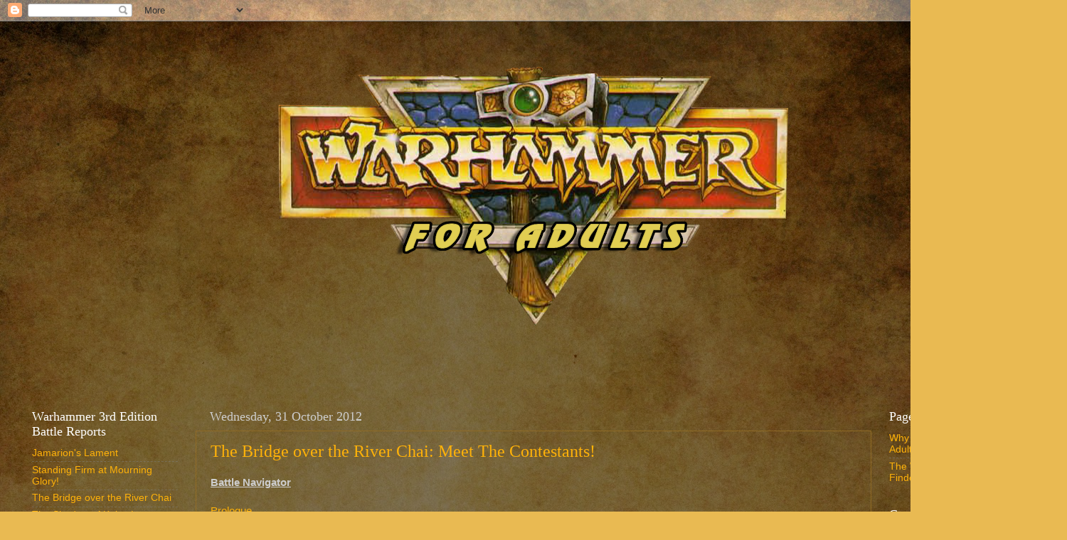

--- FILE ---
content_type: text/html; charset=UTF-8
request_url: https://warhammerforadults.blogspot.com/2012/10/
body_size: 63379
content:
<!DOCTYPE html>
<html class='v2' dir='ltr' lang='en-GB'>
<head>
<link href='https://www.blogger.com/static/v1/widgets/4128112664-css_bundle_v2.css' rel='stylesheet' type='text/css'/>
<meta content='width=1100' name='viewport'/>
<meta content='text/html; charset=UTF-8' http-equiv='Content-Type'/>
<meta content='blogger' name='generator'/>
<link href='https://warhammerforadults.blogspot.com/favicon.ico' rel='icon' type='image/x-icon'/>
<link href='https://warhammerforadults.blogspot.com/2012/10/' rel='canonical'/>
<link rel="alternate" type="application/atom+xml" title="Warhammer For Adults - Atom" href="https://warhammerforadults.blogspot.com/feeds/posts/default" />
<link rel="alternate" type="application/rss+xml" title="Warhammer For Adults - RSS" href="https://warhammerforadults.blogspot.com/feeds/posts/default?alt=rss" />
<link rel="service.post" type="application/atom+xml" title="Warhammer For Adults - Atom" href="https://www.blogger.com/feeds/2034522422050340887/posts/default" />
<!--Can't find substitution for tag [blog.ieCssRetrofitLinks]-->
<meta content='https://warhammerforadults.blogspot.com/2012/10/' property='og:url'/>
<meta content='Warhammer For Adults' property='og:title'/>
<meta content='' property='og:description'/>
<title>Warhammer For Adults: October 2012</title>
<style id='page-skin-1' type='text/css'><!--
/*-----------------------------------------------
Blogger Template Style
Name:     Picture Window
Designer: Josh Peterson
URL:      www.noaesthetic.com
----------------------------------------------- */
/* Variable definitions
====================
<Variable name="keycolor" description="Main Color" type="color" default="#1a222a"/>
<Variable name="body.background" description="Body Background" type="background"
color="#3663a4" default="#111111 url(//themes.googleusercontent.com/image?id=1OACCYOE0-eoTRTfsBuX1NMN9nz599ufI1Jh0CggPFA_sK80AGkIr8pLtYRpNUKPmwtEa) repeat-x fixed top center"/>
<Group description="Page Text" selector="body">
<Variable name="body.font" description="Font" type="font"
default="normal normal 15px Arial, Tahoma, Helvetica, FreeSans, sans-serif"/>
<Variable name="body.text.color" description="Text Color" type="color" default="#333333"/>
</Group>
<Group description="Backgrounds" selector=".body-fauxcolumns-outer">
<Variable name="body.background.color" description="Outer Background" type="color" default="#296695"/>
<Variable name="header.background.color" description="Header Background" type="color" default="transparent"/>
<Variable name="post.background.color" description="Post Background" type="color" default="#ffffff"/>
</Group>
<Group description="Links" selector=".main-outer">
<Variable name="link.color" description="Link Color" type="color" default="#336699"/>
<Variable name="link.visited.color" description="Visited Color" type="color" default="#6699cc"/>
<Variable name="link.hover.color" description="Hover Color" type="color" default="#33aaff"/>
</Group>
<Group description="Blog Title" selector=".header h1">
<Variable name="header.font" description="Title Font" type="font"
default="normal normal 36px Arial, Tahoma, Helvetica, FreeSans, sans-serif"/>
<Variable name="header.text.color" description="Text Color" type="color" default="#ffffff" />
</Group>
<Group description="Tabs Text" selector=".tabs-inner .widget li a">
<Variable name="tabs.font" description="Font" type="font"
default="normal normal 15px Arial, Tahoma, Helvetica, FreeSans, sans-serif"/>
<Variable name="tabs.text.color" description="Text Color" type="color" default="#ffffff"/>
<Variable name="tabs.selected.text.color" description="Selected Color" type="color" default="#ffb209"/>
</Group>
<Group description="Tabs Background" selector=".tabs-outer .PageList">
<Variable name="tabs.background.color" description="Background Color" type="color" default="transparent"/>
<Variable name="tabs.selected.background.color" description="Selected Color" type="color" default="transparent"/>
<Variable name="tabs.separator.color" description="Separator Color" type="color" default="transparent"/>
</Group>
<Group description="Post Title" selector="h3.post-title, .comments h4">
<Variable name="post.title.font" description="Title Font" type="font"
default="normal normal 18px Arial, Tahoma, Helvetica, FreeSans, sans-serif"/>
</Group>
<Group description="Date Header" selector=".date-header">
<Variable name="date.header.color" description="Text Color" type="color" default="#cdcdcd"/>
</Group>
<Group description="Post" selector=".post">
<Variable name="post.footer.text.color" description="Footer Text Color" type="color" default="#999999"/>
<Variable name="post.border.color" description="Border Color" type="color" default="#dddddd"/>
</Group>
<Group description="Gadgets" selector="h2">
<Variable name="widget.title.font" description="Title Font" type="font"
default="bold normal 13px Arial, Tahoma, Helvetica, FreeSans, sans-serif"/>
<Variable name="widget.title.text.color" description="Title Color" type="color" default="#888888"/>
</Group>
<Group description="Footer" selector=".footer-outer">
<Variable name="footer.text.color" description="Text Color" type="color" default="#cccccc"/>
<Variable name="footer.widget.title.text.color" description="Gadget Title Color" type="color" default="#aaaaaa"/>
</Group>
<Group description="Footer Links" selector=".footer-outer">
<Variable name="footer.link.color" description="Link Color" type="color" default="#99ccee"/>
<Variable name="footer.link.visited.color" description="Visited Color" type="color" default="#77aaee"/>
<Variable name="footer.link.hover.color" description="Hover Color" type="color" default="#33aaff"/>
</Group>
<Variable name="content.margin" description="Content Margin Top" type="length" default="20px"/>
<Variable name="content.padding" description="Content Padding" type="length" default="0"/>
<Variable name="content.background" description="Content Background" type="background"
default="transparent none repeat scroll top left"/>
<Variable name="content.border.radius" description="Content Border Radius" type="length" default="0"/>
<Variable name="content.shadow.spread" description="Content Shadow Spread" type="length" default="0"/>
<Variable name="header.padding" description="Header Padding" type="length" default="0"/>
<Variable name="header.background.gradient" description="Header Gradient" type="url"
default="none"/>
<Variable name="header.border.radius" description="Header Border Radius" type="length" default="0"/>
<Variable name="main.border.radius.top" description="Main Border Radius" type="length" default="20px"/>
<Variable name="footer.border.radius.top" description="Footer Border Radius Top" type="length" default="0"/>
<Variable name="footer.border.radius.bottom" description="Footer Border Radius Bottom" type="length" default="20px"/>
<Variable name="region.shadow.spread" description="Main and Footer Shadow Spread" type="length" default="3px"/>
<Variable name="region.shadow.offset" description="Main and Footer Shadow Offset" type="length" default="1px"/>
<Variable name="tabs.background.gradient" description="Tab Background Gradient" type="url" default="none"/>
<Variable name="tab.selected.background.gradient" description="Selected Tab Background" type="url"
default="url(//www.blogblog.com/1kt/transparent/white80.png)"/>
<Variable name="tab.background" description="Tab Background" type="background"
default="transparent url(//www.blogblog.com/1kt/transparent/black50.png) repeat scroll top left"/>
<Variable name="tab.border.radius" description="Tab Border Radius" type="length" default="10px" />
<Variable name="tab.first.border.radius" description="First Tab Border Radius" type="length" default="10px" />
<Variable name="tabs.border.radius" description="Tabs Border Radius" type="length" default="0" />
<Variable name="tabs.spacing" description="Tab Spacing" type="length" default=".25em"/>
<Variable name="tabs.margin.bottom" description="Tab Margin Bottom" type="length" default="0"/>
<Variable name="tabs.margin.sides" description="Tab Margin Sides" type="length" default="20px"/>
<Variable name="main.background" description="Main Background" type="background"
default="transparent url(//www.blogblog.com/1kt/transparent/white80.png) repeat scroll top left"/>
<Variable name="main.padding.sides" description="Main Padding Sides" type="length" default="20px"/>
<Variable name="footer.background" description="Footer Background" type="background"
default="transparent url(//www.blogblog.com/1kt/transparent/black50.png) repeat scroll top left"/>
<Variable name="post.margin.sides" description="Post Margin Sides" type="length" default="-20px"/>
<Variable name="post.border.radius" description="Post Border Radius" type="length" default="5px"/>
<Variable name="widget.title.text.transform" description="Widget Title Text Transform" type="string" default="uppercase"/>
<Variable name="mobile.background.overlay" description="Mobile Background Overlay" type="string"
default="transparent none repeat scroll top left"/>
<Variable name="startSide" description="Side where text starts in blog language" type="automatic" default="left"/>
<Variable name="endSide" description="Side where text ends in blog language" type="automatic" default="right"/>
*/
/* Content
----------------------------------------------- */
body {
font: normal normal 15px Arial, Tahoma, Helvetica, FreeSans, sans-serif;
color: #cdcdcd;
background: #e9ba52 url(//themes.googleusercontent.com/image?id=0BwVBOzw_-hbMN2IwNWVhMDktYzNlYy00MGY2LWI5MTYtMTQ2ZTRkMmI3YTE1) repeat fixed top center /* Credit: mammuth (http://www.istockphoto.com/googleimages.php?id=10364914&platform=blogger) */;
}
html body .region-inner {
min-width: 0;
max-width: 100%;
width: auto;
}
.content-outer {
font-size: 90%;
}
a:link {
text-decoration:none;
color: #ffb209;
}
a:visited {
text-decoration:none;
color: #e99200;
}
a:hover {
text-decoration:underline;
color: #ffc309;
}
.content-outer {
background: transparent url(//www.blogblog.com/1kt/transparent/black50.png) repeat scroll top left;
-moz-border-radius: 0;
-webkit-border-radius: 0;
-goog-ms-border-radius: 0;
border-radius: 0;
-moz-box-shadow: 0 0 3px rgba(0, 0, 0, .15);
-webkit-box-shadow: 0 0 3px rgba(0, 0, 0, .15);
-goog-ms-box-shadow: 0 0 3px rgba(0, 0, 0, .15);
box-shadow: 0 0 3px rgba(0, 0, 0, .15);
margin: 0 auto;
}
.content-inner {
padding: 10px;
}
/* Header
----------------------------------------------- */
.header-outer {
background: transparent none repeat-x scroll top left;
_background-image: none;
color: #ffffff;
-moz-border-radius: 0;
-webkit-border-radius: 0;
-goog-ms-border-radius: 0;
border-radius: 0;
}
.Header img, .Header #header-inner {
-moz-border-radius: 0;
-webkit-border-radius: 0;
-goog-ms-border-radius: 0;
border-radius: 0;
}
.header-inner .Header .titlewrapper,
.header-inner .Header .descriptionwrapper {
padding-left: 30px;
padding-right: 30px;
}
.Header h1 {
font: normal normal 48px Georgia, Utopia, 'Palatino Linotype', Palatino, serif;
text-shadow: 1px 1px 3px rgba(0, 0, 0, 0.3);
}
.Header h1 a {
color: #ffffff;
}
.Header .description {
font-size: 130%;
}
/* Tabs
----------------------------------------------- */
.tabs-inner {
margin: .5em 15px 1em;
padding: 0;
}
.tabs-inner .section {
margin: 0;
}
.tabs-inner .widget ul {
padding: 0;
background: #404040 none repeat scroll bottom;
-moz-border-radius: 0;
-webkit-border-radius: 0;
-goog-ms-border-radius: 0;
border-radius: 0;
}
.tabs-inner .widget li {
border: none;
}
.tabs-inner .widget li a {
display: inline-block;
padding: .5em 1em;
margin-right: 0;
color: #ffb209;
font: normal normal 15px Georgia, Utopia, 'Palatino Linotype', Palatino, serif;
-moz-border-radius: 0 0 0 0;
-webkit-border-top-left-radius: 0;
-webkit-border-top-right-radius: 0;
-goog-ms-border-radius: 0 0 0 0;
border-radius: 0 0 0 0;
background: transparent none no-repeat scroll top left;
border-right: 1px solid #000000;
}
.tabs-inner .widget li:first-child a {
padding-left: 1.25em;
-moz-border-radius-topleft: 0;
-moz-border-radius-bottomleft: 0;
-webkit-border-top-left-radius: 0;
-webkit-border-bottom-left-radius: 0;
-goog-ms-border-top-left-radius: 0;
-goog-ms-border-bottom-left-radius: 0;
border-top-left-radius: 0;
border-bottom-left-radius: 0;
}
.tabs-inner .widget li.selected a,
.tabs-inner .widget li a:hover {
position: relative;
z-index: 1;
background: #e99200 none repeat scroll bottom;
color: #ffffff;
-moz-box-shadow: 0 0 0 rgba(0, 0, 0, .15);
-webkit-box-shadow: 0 0 0 rgba(0, 0, 0, .15);
-goog-ms-box-shadow: 0 0 0 rgba(0, 0, 0, .15);
box-shadow: 0 0 0 rgba(0, 0, 0, .15);
}
/* Headings
----------------------------------------------- */
h2 {
font: normal normal 18px Georgia, Utopia, 'Palatino Linotype', Palatino, serif;
text-transform: none;
color: #ffffff;
margin: .5em 0;
}
/* Main
----------------------------------------------- */
.main-outer {
background: transparent none repeat scroll top center;
-moz-border-radius: 0 0 0 0;
-webkit-border-top-left-radius: 0;
-webkit-border-top-right-radius: 0;
-webkit-border-bottom-left-radius: 0;
-webkit-border-bottom-right-radius: 0;
-goog-ms-border-radius: 0 0 0 0;
border-radius: 0 0 0 0;
-moz-box-shadow: 0 0 0 rgba(0, 0, 0, .15);
-webkit-box-shadow: 0 0 0 rgba(0, 0, 0, .15);
-goog-ms-box-shadow: 0 0 0 rgba(0, 0, 0, .15);
box-shadow: 0 0 0 rgba(0, 0, 0, .15);
}
.main-inner {
padding: 15px 20px 20px;
}
.main-inner .column-center-inner {
padding: 0 0;
}
.main-inner .column-left-inner {
padding-left: 0;
}
.main-inner .column-right-inner {
padding-right: 0;
}
/* Posts
----------------------------------------------- */
h3.post-title {
margin: 0;
font: normal normal 24px Georgia, Utopia, 'Palatino Linotype', Palatino, serif;
}
.comments h4 {
margin: 1em 0 0;
font: normal normal 24px Georgia, Utopia, 'Palatino Linotype', Palatino, serif;
}
.date-header span {
color: #cdcdcd;
}
.post-outer {
background-color: transparent;
border: solid 1px #906b25;
-moz-border-radius: 0;
-webkit-border-radius: 0;
border-radius: 0;
-goog-ms-border-radius: 0;
padding: 15px 20px;
margin: 0 -20px 20px;
}
.post-body {
line-height: 1.4;
font-size: 110%;
position: relative;
}
.post-header {
margin: 0 0 1.5em;
color: #9c9c9c;
line-height: 1.6;
}
.post-footer {
margin: .5em 0 0;
color: #9c9c9c;
line-height: 1.6;
}
#blog-pager {
font-size: 140%
}
#comments .comment-author {
padding-top: 1.5em;
border-top: dashed 1px #ccc;
border-top: dashed 1px rgba(128, 128, 128, .5);
background-position: 0 1.5em;
}
#comments .comment-author:first-child {
padding-top: 0;
border-top: none;
}
.avatar-image-container {
margin: .2em 0 0;
}
/* Comments
----------------------------------------------- */
.comments .comments-content .icon.blog-author {
background-repeat: no-repeat;
background-image: url([data-uri]);
}
.comments .comments-content .loadmore a {
border-top: 1px solid #ffc309;
border-bottom: 1px solid #ffc309;
}
.comments .continue {
border-top: 2px solid #ffc309;
}
/* Widgets
----------------------------------------------- */
.widget ul, .widget #ArchiveList ul.flat {
padding: 0;
list-style: none;
}
.widget ul li, .widget #ArchiveList ul.flat li {
border-top: dashed 1px #ccc;
border-top: dashed 1px rgba(128, 128, 128, .5);
}
.widget ul li:first-child, .widget #ArchiveList ul.flat li:first-child {
border-top: none;
}
.widget .post-body ul {
list-style: disc;
}
.widget .post-body ul li {
border: none;
}
/* Footer
----------------------------------------------- */
.footer-outer {
color:#cdcdcd;
background: transparent none repeat scroll top center;
-moz-border-radius: 0 0 0 0;
-webkit-border-top-left-radius: 0;
-webkit-border-top-right-radius: 0;
-webkit-border-bottom-left-radius: 0;
-webkit-border-bottom-right-radius: 0;
-goog-ms-border-radius: 0 0 0 0;
border-radius: 0 0 0 0;
-moz-box-shadow: 0 0 0 rgba(0, 0, 0, .15);
-webkit-box-shadow: 0 0 0 rgba(0, 0, 0, .15);
-goog-ms-box-shadow: 0 0 0 rgba(0, 0, 0, .15);
box-shadow: 0 0 0 rgba(0, 0, 0, .15);
}
.footer-inner {
padding: 10px 20px 20px;
}
.footer-outer a {
color: #ffb209;
}
.footer-outer a:visited {
color: #e99200;
}
.footer-outer a:hover {
color: #ffc309;
}
.footer-outer .widget h2 {
color: #ffffff;
}
/* Mobile
----------------------------------------------- */
html body.mobile {
height: auto;
}
html body.mobile {
min-height: 480px;
background-size: 100% auto;
}
.mobile .body-fauxcolumn-outer {
background: transparent none repeat scroll top left;
}
html .mobile .mobile-date-outer, html .mobile .blog-pager {
border-bottom: none;
background: transparent none repeat scroll top center;
margin-bottom: 10px;
}
.mobile .date-outer {
background: transparent none repeat scroll top center;
}
.mobile .header-outer, .mobile .main-outer,
.mobile .post-outer, .mobile .footer-outer {
-moz-border-radius: 0;
-webkit-border-radius: 0;
-goog-ms-border-radius: 0;
border-radius: 0;
}
.mobile .content-outer,
.mobile .main-outer,
.mobile .post-outer {
background: inherit;
border: none;
}
.mobile .content-outer {
font-size: 100%;
}
.mobile-link-button {
background-color: #ffb209;
}
.mobile-link-button a:link, .mobile-link-button a:visited {
color: transparent;
}
.mobile-index-contents {
color: #cdcdcd;
}
.mobile .tabs-inner .PageList .widget-content {
background: #e99200 none repeat scroll bottom;
color: #ffffff;
}
.mobile .tabs-inner .PageList .widget-content .pagelist-arrow {
border-left: 1px solid #000000;
}
#header-inner img {margin: 0 auto;}
#header-inner, .header-inner {text-align:center;}
#Header1_headerimg { margin: 0 auto; text-align:center;}

--></style>
<style id='template-skin-1' type='text/css'><!--
body {
min-width: 1500px;
}
.content-outer, .content-fauxcolumn-outer, .region-inner {
min-width: 1500px;
max-width: 1500px;
_width: 1500px;
}
.main-inner .columns {
padding-left: 250px;
padding-right: 250px;
}
.main-inner .fauxcolumn-center-outer {
left: 250px;
right: 250px;
/* IE6 does not respect left and right together */
_width: expression(this.parentNode.offsetWidth -
parseInt("250px") -
parseInt("250px") + 'px');
}
.main-inner .fauxcolumn-left-outer {
width: 250px;
}
.main-inner .fauxcolumn-right-outer {
width: 250px;
}
.main-inner .column-left-outer {
width: 250px;
right: 100%;
margin-left: -250px;
}
.main-inner .column-right-outer {
width: 250px;
margin-right: -250px;
}
#layout {
min-width: 0;
}
#layout .content-outer {
min-width: 0;
width: 800px;
}
#layout .region-inner {
min-width: 0;
width: auto;
}
body#layout div.add_widget {
padding: 8px;
}
body#layout div.add_widget a {
margin-left: 32px;
}
--></style>
<style>
    body {background-image:url(\/\/themes.googleusercontent.com\/image?id=0BwVBOzw_-hbMN2IwNWVhMDktYzNlYy00MGY2LWI5MTYtMTQ2ZTRkMmI3YTE1);}
    
@media (max-width: 200px) { body {background-image:url(\/\/themes.googleusercontent.com\/image?id=0BwVBOzw_-hbMN2IwNWVhMDktYzNlYy00MGY2LWI5MTYtMTQ2ZTRkMmI3YTE1&options=w200);}}
@media (max-width: 400px) and (min-width: 201px) { body {background-image:url(\/\/themes.googleusercontent.com\/image?id=0BwVBOzw_-hbMN2IwNWVhMDktYzNlYy00MGY2LWI5MTYtMTQ2ZTRkMmI3YTE1&options=w400);}}
@media (max-width: 800px) and (min-width: 401px) { body {background-image:url(\/\/themes.googleusercontent.com\/image?id=0BwVBOzw_-hbMN2IwNWVhMDktYzNlYy00MGY2LWI5MTYtMTQ2ZTRkMmI3YTE1&options=w800);}}
@media (max-width: 1200px) and (min-width: 801px) { body {background-image:url(\/\/themes.googleusercontent.com\/image?id=0BwVBOzw_-hbMN2IwNWVhMDktYzNlYy00MGY2LWI5MTYtMTQ2ZTRkMmI3YTE1&options=w1200);}}
/* Last tag covers anything over one higher than the previous max-size cap. */
@media (min-width: 1201px) { body {background-image:url(\/\/themes.googleusercontent.com\/image?id=0BwVBOzw_-hbMN2IwNWVhMDktYzNlYy00MGY2LWI5MTYtMTQ2ZTRkMmI3YTE1&options=w1600);}}
  </style>
<link href='https://www.blogger.com/dyn-css/authorization.css?targetBlogID=2034522422050340887&amp;zx=420b57ed-f71a-48c1-8ec3-651432728f5d' media='none' onload='if(media!=&#39;all&#39;)media=&#39;all&#39;' rel='stylesheet'/><noscript><link href='https://www.blogger.com/dyn-css/authorization.css?targetBlogID=2034522422050340887&amp;zx=420b57ed-f71a-48c1-8ec3-651432728f5d' rel='stylesheet'/></noscript>
<meta name='google-adsense-platform-account' content='ca-host-pub-1556223355139109'/>
<meta name='google-adsense-platform-domain' content='blogspot.com'/>

</head>
<body class='loading'>
<div class='navbar section' id='navbar' name='Navbar'><div class='widget Navbar' data-version='1' id='Navbar1'><script type="text/javascript">
    function setAttributeOnload(object, attribute, val) {
      if(window.addEventListener) {
        window.addEventListener('load',
          function(){ object[attribute] = val; }, false);
      } else {
        window.attachEvent('onload', function(){ object[attribute] = val; });
      }
    }
  </script>
<div id="navbar-iframe-container"></div>
<script type="text/javascript" src="https://apis.google.com/js/platform.js"></script>
<script type="text/javascript">
      gapi.load("gapi.iframes:gapi.iframes.style.bubble", function() {
        if (gapi.iframes && gapi.iframes.getContext) {
          gapi.iframes.getContext().openChild({
              url: 'https://www.blogger.com/navbar/2034522422050340887?origin\x3dhttps://warhammerforadults.blogspot.com',
              where: document.getElementById("navbar-iframe-container"),
              id: "navbar-iframe"
          });
        }
      });
    </script><script type="text/javascript">
(function() {
var script = document.createElement('script');
script.type = 'text/javascript';
script.src = '//pagead2.googlesyndication.com/pagead/js/google_top_exp.js';
var head = document.getElementsByTagName('head')[0];
if (head) {
head.appendChild(script);
}})();
</script>
</div></div>
<div class='body-fauxcolumns'>
<div class='fauxcolumn-outer body-fauxcolumn-outer'>
<div class='cap-top'>
<div class='cap-left'></div>
<div class='cap-right'></div>
</div>
<div class='fauxborder-left'>
<div class='fauxborder-right'></div>
<div class='fauxcolumn-inner'>
</div>
</div>
<div class='cap-bottom'>
<div class='cap-left'></div>
<div class='cap-right'></div>
</div>
</div>
</div>
<div class='content'>
<div class='content-fauxcolumns'>
<div class='fauxcolumn-outer content-fauxcolumn-outer'>
<div class='cap-top'>
<div class='cap-left'></div>
<div class='cap-right'></div>
</div>
<div class='fauxborder-left'>
<div class='fauxborder-right'></div>
<div class='fauxcolumn-inner'>
</div>
</div>
<div class='cap-bottom'>
<div class='cap-left'></div>
<div class='cap-right'></div>
</div>
</div>
</div>
<div class='content-outer'>
<div class='content-cap-top cap-top'>
<div class='cap-left'></div>
<div class='cap-right'></div>
</div>
<div class='fauxborder-left content-fauxborder-left'>
<div class='fauxborder-right content-fauxborder-right'></div>
<div class='content-inner'>
<header>
<div class='header-outer'>
<div class='header-cap-top cap-top'>
<div class='cap-left'></div>
<div class='cap-right'></div>
</div>
<div class='fauxborder-left header-fauxborder-left'>
<div class='fauxborder-right header-fauxborder-right'></div>
<div class='region-inner header-inner'>
<div class='header section' id='header' name='Header'><div class='widget Header' data-version='1' id='Header1'>
<div id='header-inner'>
<a href='https://warhammerforadults.blogspot.com/' style='display: block'>
<img alt='Warhammer For Adults' height='473px; ' id='Header1_headerimg' src='https://blogger.googleusercontent.com/img/b/R29vZ2xl/AVvXsEiUkSpXeFPSC5q2RJgTR4mkTEBxizEIC1sj85_pA2JOIHEiktL1CisDZUJJw58Ca76rC1TKi4qybEjW_JffgHUDv6od0FlSwLsPibDO6M3zZkxNIsUorvt2SqIHRb1t2HrGFpYSCFm2cSM/s828/WarhammerAdultsLogo.png' style='display: block' width='828px; '/>
</a>
<div class='descriptionwrapper'>
<p class='description'><span>
</span></p>
</div>
</div>
</div></div>
</div>
</div>
<div class='header-cap-bottom cap-bottom'>
<div class='cap-left'></div>
<div class='cap-right'></div>
</div>
</div>
</header>
<div class='tabs-outer'>
<div class='tabs-cap-top cap-top'>
<div class='cap-left'></div>
<div class='cap-right'></div>
</div>
<div class='fauxborder-left tabs-fauxborder-left'>
<div class='fauxborder-right tabs-fauxborder-right'></div>
<div class='region-inner tabs-inner'>
<div class='tabs no-items section' id='crosscol' name='Cross-column'></div>
<div class='tabs no-items section' id='crosscol-overflow' name='Cross-Column 2'></div>
</div>
</div>
<div class='tabs-cap-bottom cap-bottom'>
<div class='cap-left'></div>
<div class='cap-right'></div>
</div>
</div>
<div class='main-outer'>
<div class='main-cap-top cap-top'>
<div class='cap-left'></div>
<div class='cap-right'></div>
</div>
<div class='fauxborder-left main-fauxborder-left'>
<div class='fauxborder-right main-fauxborder-right'></div>
<div class='region-inner main-inner'>
<div class='columns fauxcolumns'>
<div class='fauxcolumn-outer fauxcolumn-center-outer'>
<div class='cap-top'>
<div class='cap-left'></div>
<div class='cap-right'></div>
</div>
<div class='fauxborder-left'>
<div class='fauxborder-right'></div>
<div class='fauxcolumn-inner'>
</div>
</div>
<div class='cap-bottom'>
<div class='cap-left'></div>
<div class='cap-right'></div>
</div>
</div>
<div class='fauxcolumn-outer fauxcolumn-left-outer'>
<div class='cap-top'>
<div class='cap-left'></div>
<div class='cap-right'></div>
</div>
<div class='fauxborder-left'>
<div class='fauxborder-right'></div>
<div class='fauxcolumn-inner'>
</div>
</div>
<div class='cap-bottom'>
<div class='cap-left'></div>
<div class='cap-right'></div>
</div>
</div>
<div class='fauxcolumn-outer fauxcolumn-right-outer'>
<div class='cap-top'>
<div class='cap-left'></div>
<div class='cap-right'></div>
</div>
<div class='fauxborder-left'>
<div class='fauxborder-right'></div>
<div class='fauxcolumn-inner'>
</div>
</div>
<div class='cap-bottom'>
<div class='cap-left'></div>
<div class='cap-right'></div>
</div>
</div>
<!-- corrects IE6 width calculation -->
<div class='columns-inner'>
<div class='column-center-outer'>
<div class='column-center-inner'>
<div class='main section' id='main' name='Main'><div class='widget Blog' data-version='1' id='Blog1'>
<div class='blog-posts hfeed'>

          <div class="date-outer">
        
<h2 class='date-header'><span>Wednesday, 31 October 2012</span></h2>

          <div class="date-posts">
        
<div class='post-outer'>
<div class='post hentry' itemprop='blogPost' itemscope='itemscope' itemtype='http://schema.org/BlogPosting'>
<meta content='https://blogger.googleusercontent.com/img/b/R29vZ2xl/AVvXsEincW6eeHxPokShnlOZwKylevt1FQPCYQsc1Aq4yz-c4t3Tmpl9TOklDS-mbgDnr7lyu95WOiuA2asyjfTT6k3xUjPRrXUqxuqrS28Yp6KWwE8521UNYwS28E2jv3cZwkgY5GnNWPk0R8I/s320/PlayerMap.png' itemprop='image_url'/>
<meta content='2034522422050340887' itemprop='blogId'/>
<meta content='3962196559099632273' itemprop='postId'/>
<a name='3962196559099632273'></a>
<h3 class='post-title entry-title' itemprop='name'>
<a href='https://warhammerforadults.blogspot.com/2012/10/the-bridge-over-river-chai-meet.html'>The Bridge over the River Chai: Meet The Contestants!</a>
</h3>
<div class='post-header'>
<div class='post-header-line-1'></div>
</div>
<div class='post-body entry-content' id='post-body-3962196559099632273' itemprop='description articleBody'>
<div id="ID0E4B">
<b><u>Battle Navigator</u></b><br />
<br />
<a href="http://warhammerforadults.blogspot.co.uk/2012/10/battle-report-bridge-over-river-chai.html">Prologue</a><br />
Meet The Contestants (you are here)<br />
<a href="http://warhammerforadults.blogspot.co.uk/2012/11/battle-report-bridge-over-river-chai.html">Rules and Deployment</a><br />
<a href="http://warhammerforadults.blogspot.co.uk/2012/11/battle-report-bridge-over-river-chai_18.html">Turn 1</a><br />
<a href="http://warhammerforadults.blogspot.co.uk/2012/11/battle-report-bridge-over-river-chai_29.html">Turn 2</a><br />
<a href="http://warhammerforadults.blogspot.co.uk/2012/12/battle-report-bridge-over-river-chai.html">Turn 3</a><br />
<a href="http://warhammerforadults.blogspot.co.uk/2012/12/battle-report-bridge-over-river-chai_23.html">Turn 4</a><br />
<a href="http://warhammerforadults.blogspot.co.uk/2013/01/battle-report-bridge-over-river-chai_28.html">Turn 5</a><br />
<a href="http://warhammerforadults.blogspot.co.uk/2013/02/battle-report-bridge-over-river-chai.html">Turn 6</a><br />
<a href="http://warhammerforadults.blogspot.co.uk/2013/03/battle-report-bridge-over-river-chai.html">Turn 7</a><br />
<a href="http://warhammerforadults.blogspot.co.uk/2013/03/battle-report-bridge-over-river-chai_29.html">Turn 8</a><br />
<a href="http://warhammerforadults.blogspot.co.uk/2013/05/battle-report-bridge-over-river-chai.html">Turn 9</a><br />
<a href="http://warhammerforadults.blogspot.co.uk/2013/09/battle-report-bridge-over-river-chai.html">Turn 10</a><br />
<a href="http://warhammerforadults.blogspot.co.uk/2013/09/battle-report-bridge-over-river-chai_30.html">Epilogue</a><br />
<br />
Righto. Broadly speaking, <a href="http://warhammerforadults.blogspot.co.uk/2012/10/battle-report-bridge-over-river-chai.html">we know some elves and some dwarves are about to come into conflict with some elves and some orcs</a>. Time to meet the contestants!<br />
<h2>
The Gaming Line-up</h2>
</div>
<div>
The game is played remotely by four members of the <a href="http://bloodforum.treps.net/">Oldhammer Community</a>. The participants have never met in person and all aspects of the game are processed through the internet. The tasks involved in running a Remote Game are divided among two players, a writer and a gamesmaster. The separation of tasks allows the GM to collaborate with the writer without exposing sensitive information to the players. The GM is simultaneously the host of the game. The host owns and arranges the gaming table and miniatures used within the game.<br />
<br />
What follows are the profiles of the four participants.<br />
<br /></div>
<div id="ID0EPC">
<b>Gamesmaster: Dreamfish</b></div>
<div id="ID0EPC" style="background-color: #d6d6d6; border: 1pt solid #333333; margin: 1em; padding: .5em;">
<div id="ID0ETC">
<b>21st Century Warhammer 3 Stats:</b></div>
<div>
<ul>
<li id="ID0E1C">Won: 1</li>
<li id="ID0E3C">Drawn: 0</li>
<li id="ID0E5C">Lost: 0</li>
</ul>
</div>
<div id="ID0EDD">
<b>Location:</b></div>
<br />
<div>
Assendelft, Netherlands<br />
<br /></div>
<div id="ID0EMD">
<b>Gaming Experience:</b></div>
<br />
<div>
Started playing and collecting Warhammer 3rd edition in the late 80's and progressed up through 7th edition. He has mostly been collecting and painting and never actually owned a board and scenery, up until recently. Dreamfish enjoys gaming, but finds the experimental nature of Remote Gaming and his role as Gamesmaster very rewarding.<br />
<br /></div>
<div id="ID0EZD">
<b>Armies:</b></div>
<div>
<ol>
<li id="ID0EBE">Dwarfs</li>
<li id="ID0EDE">Dark Elves</li>
<li id="ID0EFE">Wood Elves</li>
<li id="ID0EHE">Orcs &amp; Goblins</li>
</ol>
</div>
<div id="ID0EME">
<b>Other Interests:</b></div>
<br />
<div>
Games of all sorts, science &amp; technology, martial arts, hiking and indigenous cultures...<br />
<br /></div>
</div>
<div id="ID0EWE">
<b><br /></b>
<b>Player A: Thantsants</b></div>
<div id="ID0EWE" style="background-color: #d6d6d6; border: 1pt solid #333333; margin: 1em; padding: .5em;">
<div id="ID0E1E">
<b>21st Century Warhammer 3 Stats:</b></div>
<div>
<ul>
<li id="ID0EBF">Won: 0</li>
<li id="ID0EDF">Drawn: 0</li>
<li id="ID0EFF">Lost: 0</li>
</ul>
</div>
<div id="ID0EKF">
<b>Location:</b></div>
<br />
<div>
York, England<br />
<br /></div>
<div id="ID0ETF">
<b>Gaming Experience:</b></div>
<br />
<div>
Started gaming with Heroquest in the early 90's and moved onto Rogue Trader and WFB 3rd ed. at secondary school. After a long gap of some 15 years or so he has since played several solo games of 3rd and 2nd ed., dabbled in the skirmish games, Skulldred and Havoc and run the Orc's Drift campaign. Games on the "to play" list - Warmaster, Mighty Empires and Man O War...<br />
<br /></div>
<div id="ID0E3F">
<b>Armies:</b></div>
<div>
<ol>
<li id="ID0EEG">Hordes of Goblinoids, Undead, Chaos and Dark Elves</li>
<li id="ID0EGG">Wood Elf, Empire, Bretonnian and Dwarf forces to oppose them</li>
<li id="ID0EIG">Slaan, Amazon, Norse and (original!) Lizardman Warbands</li>
<li id="ID0EKG">Various Warmaster forces along</li>
<li id="ID0EMG">Dwarf, Orc and Dark Elf Man o' War fleets</li>
</ol>
</div>
<div id="ID0ERG">
<b>Other Interests:</b></div>
<br />
<div>
His two Labradors (one Chocolate and one Black), Fighting Fantasy gamebooks, clay Pigeon shooting, hill walking and general outdoors-y things, the Lake District, cake and the finest wines known to man...<br />
<br /></div>
</div>
<div id="ID0E2G">
<b><br /></b>
<b>Player B: Airbornegrove26</b></div>
<div id="ID0E2G" style="background-color: #d6d6d6; border: 1pt solid #333333; margin: 1em; padding: .5em;">
<div id="ID0E6G">
<b>21st Century Warhammer 3 Stats:</b></div>
<div>
<ul>
<li id="ID0EGH">Won: 0</li>
<li id="ID0EIH">Drawn: 0</li>
<li id="ID0EKH">Lost: 0</li>
</ul>
</div>
<div id="ID0EPH">
<b>Location:</b></div>
<br />
<div>
Illinois, USA<br />
<br /></div>
<div id="ID0EYH">
<b>Gaming Experience:</b></div>
<br />
<div>
I have been around war gaming my whole life. My father is big into historical gaming so have played various ACW, WW2, Napoleonics. I have always loved Warhammer but never actually played it much. Totally missed 3E. My Warhammer experience started in 5th grade when I bought issue 160. So mostly grew up on 4E. Really wanted to get into it though after reading most of your blogs. So thanks for the inspiration.<br />
<br /></div>
<div id="ID0ECAAC">
<b>Armies:</b></div>
<div>
<ol>
<li id="ID0EKAAC">Empire</li>
<li id="ID0EMAAC">Chaos</li>
<li id="ID0EOAAC">Various small warbands</li>
</ol>
</div>
<div id="ID0ETAAC">
<b>Other Interests:</b></div>
<br />
<div>
Well besides helping run the family business. I weight train, paint as much as possible, search for old figures on ebay, and lets not forget Diablo 3.<br />
<br /></div>
</div>
<div id="ID0E4AAC">
<b><br /></b>
<b>Writer: Gaj (Me!)</b></div>
<div id="ID0E4AAC" style="background-color: #d6d6d6; border: 1pt solid #333333; margin: 1em; padding: .5em;">
<div id="ID0EBBAC">
<b>21st Century Warhammer 3 Stats:</b></div>
<div>
<ul>
<li id="ID0EIBAC">Won: 1</li>
<li id="ID0EKBAC">Drawn: 0</li>
<li id="ID0EMBAC">Lost: 1</li>
</ul>
</div>
<div id="ID0ERBAC">
<b>Location:</b></div>
<br />
<div>
Nomansland (Wiltshire), England<br />
<br /></div>
<div id="ID0E1BAC">
<b>Gaming Experience:</b></div>
<br />
<div>
Started playing D&amp;D in the late 80's and Warhammer in the early 90's, just catching the end of 3rd edition. Progressed all through until 8th edition, before electing to return to the 3rd edition. Gaj has started selling and trading his later edition armies to build up classic 3rd edition armies.<br />
<br /></div>
<div id="ID0EDCAC">
<b>Armies:</b></div>
<div>
<ol>
<li id="ID0ELCAC">Undead - target: Terror of the Lichemaster</li>
<li id="ID0ENCAC">Orcs &amp; Goblins - target: Forenrond's Last Stand</li>
<li id="ID0EPCAC">Chaos - target: Realms of Chaos</li>
<li id="ID0ERCAC">High Elves - every player probably should have at least one 'good' army...</li>
</ol>
</div>
<div id="ID0EWCAC">
<b>Other Interests:</b></div>
<br />
<div>
eBay - grade 'A' addict. Games of all sorts. Board games, card games, drinking games, psychological games, video games...<br />
<br /></div>
</div>
<div id="ID0EADAC">
<h3>
</h3>
<h3>
Geographic Locations</h3>
</div>
As <a href="http://warhammerforadults.blogspot.co.uk/2011/11/battle-report-shadow-of-koles-lorr.html">before</a>, we have ourselves another old world vs. new world match up! Is this the opportunity for the US to claw back a draw, or can the UK once again overcome the Goliath of the west? In this match up, we have Illinois, ably represented by Airbornegrove26 vs. (the original) York, represented by Thantsants. <a href="http://teasgettingcold.blogspot.co.uk/">You might have heard of him before.&nbsp;</a><br />
<br />
<div>
<div class="separator" style="clear: both; text-align: center;">
<a href="https://blogger.googleusercontent.com/img/b/R29vZ2xl/AVvXsEincW6eeHxPokShnlOZwKylevt1FQPCYQsc1Aq4yz-c4t3Tmpl9TOklDS-mbgDnr7lyu95WOiuA2asyjfTT6k3xUjPRrXUqxuqrS28Yp6KWwE8521UNYwS28E2jv3cZwkgY5GnNWPk0R8I/s844/PlayerMap.png" imageanchor="1" style="margin-left: auto; margin-right: auto;"><img border="0" src="https://blogger.googleusercontent.com/img/b/R29vZ2xl/AVvXsEincW6eeHxPokShnlOZwKylevt1FQPCYQsc1Aq4yz-c4t3Tmpl9TOklDS-mbgDnr7lyu95WOiuA2asyjfTT6k3xUjPRrXUqxuqrS28Yp6KWwE8521UNYwS28E2jv3cZwkgY5GnNWPk0R8I/s320/PlayerMap.png" width="320" /></a></div>
<br /></div>
<div id="ID0EMDAC">
<h3>
The Armies</h3>
</div>
<br />
<div id="ID0EPDAC">
<b>Orcs &amp; Goblins - DA Swedicine Purfurds</b></div>
<br />
<div>
Thantsants takes the task of leading the Goblinoid horde and their <em>evil</em> Dark Elf allies to capture the Percolator.<br />
<br />
<div class="separator" style="clear: both; text-align: center;">
<a href="https://blogger.googleusercontent.com/img/b/R29vZ2xl/AVvXsEjZbkzlMCawaNLMZKQYtHeD39iNHjhTYrY4LPj8m1HDOChnLD5wc1FtI3Ew5FtZFOYbdyUZYEC451CZVn25o1Yvx50PPBSprg2UTOlFXc9FeYqrn67rhk_6c4XE62zlLU06xoSmGL1h3MQ/s1024/OrcArmyStart.jpg" imageanchor="1" style="margin-left: auto; margin-right: auto;"><img border="0" src="https://blogger.googleusercontent.com/img/b/R29vZ2xl/AVvXsEjZbkzlMCawaNLMZKQYtHeD39iNHjhTYrY4LPj8m1HDOChnLD5wc1FtI3Ew5FtZFOYbdyUZYEC451CZVn25o1Yvx50PPBSprg2UTOlFXc9FeYqrn67rhk_6c4XE62zlLU06xoSmGL1h3MQ/s320/OrcArmyStart.jpg" width="320" /></a></div>
<br />
<div class="separator" style="clear: both; text-align: center;">
<a href="https://blogger.googleusercontent.com/img/b/R29vZ2xl/AVvXsEgzA3I99zxv7rmKTn_9XOFCp7euYRtLk07XFELVU3EhaROSS__92a4LyKC7GR4_wE5T_wGFJVbMbW347fePXzIoR4-h8RzRo00fNklTLtfMwsMG4ZYzgwwkIY6FMIF_1TsPieO3Ib1X9Ts/s1893/OrcArmyList.png" imageanchor="1" style="margin-left: auto; margin-right: auto;"><img border="0" src="https://blogger.googleusercontent.com/img/b/R29vZ2xl/AVvXsEgzA3I99zxv7rmKTn_9XOFCp7euYRtLk07XFELVU3EhaROSS__92a4LyKC7GR4_wE5T_wGFJVbMbW347fePXzIoR4-h8RzRo00fNklTLtfMwsMG4ZYzgwwkIY6FMIF_1TsPieO3Ib1X9Ts/s320/OrcArmyList.png" width="320" /></a></div>
<br />
<br /></div>
<div id="ID0EGEAC">
<b>Dwarfs - Ironbeard's Conquerors</b></div>
<br />
<div>
Airbornegrove26 takes the honorable task of leading the meeting between the Dwarfs and their Wood Elf allies to safe guard the Percolator.<br />
<br />
<div class="separator" style="clear: both; text-align: center;">
<a href="https://blogger.googleusercontent.com/img/b/R29vZ2xl/AVvXsEgILsbmrD3evtu8SkC3QIwIzsH27mzDrHkRDneY2O-Iwor9em8EPEX1ceA_Rp-MQ8zxO_KrQlbI-JgBsI1Terjm7bMEGeBUjKmbywamxnUBE9GY2c0SNZC6QYp5lif8_z9Eq4gx5fXxkwc/s1024/DwarfArmyStart.jpg" imageanchor="1" style="margin-left: auto; margin-right: auto;"><img border="0" src="https://blogger.googleusercontent.com/img/b/R29vZ2xl/AVvXsEgILsbmrD3evtu8SkC3QIwIzsH27mzDrHkRDneY2O-Iwor9em8EPEX1ceA_Rp-MQ8zxO_KrQlbI-JgBsI1Terjm7bMEGeBUjKmbywamxnUBE9GY2c0SNZC6QYp5lif8_z9Eq4gx5fXxkwc/s320/DwarfArmyStart.jpg" width="320" /></a></div>
<br />
<div class="separator" style="clear: both; text-align: center;">
<a href="https://blogger.googleusercontent.com/img/b/R29vZ2xl/AVvXsEgu-OStK9-4a51oJGql_nLl5HKRyoLUD5kagREGd7giyykPThUfkTz-bV9gWm5XZXj8TV8Zfccp2R1LpQbalQEBGH_vn6QP_rJVaBvsrNGoOjUrQLXH140289CJJBKsl95QV9UjSMS9btM/s1603/DwarfArmyList.png" imageanchor="1" style="margin-left: auto; margin-right: auto;"><img border="0" src="https://blogger.googleusercontent.com/img/b/R29vZ2xl/AVvXsEgu-OStK9-4a51oJGql_nLl5HKRyoLUD5kagREGd7giyykPThUfkTz-bV9gWm5XZXj8TV8Zfccp2R1LpQbalQEBGH_vn6QP_rJVaBvsrNGoOjUrQLXH140289CJJBKsl95QV9UjSMS9btM/s320/DwarfArmyList.png" width="320" /></a></div>
<div class="separator" style="clear: both; text-align: center;">
</div>
<br />
So there you have it. We just need to publish the scenario and rules and whatnot, and then we're off!<br />
<br />
<b><u>Battle Navigator</u></b><br />
<br />
<a href="http://warhammerforadults.blogspot.co.uk/2012/10/battle-report-bridge-over-river-chai.html">Prologue</a><br />
Meet The Contestants (you are here)<br />
<a href="http://warhammerforadults.blogspot.co.uk/2012/11/battle-report-bridge-over-river-chai.html">Rules and Deployment</a><br />
<a href="http://warhammerforadults.blogspot.co.uk/2012/11/battle-report-bridge-over-river-chai_18.html">Turn 1</a><br />
<a href="http://warhammerforadults.blogspot.co.uk/2012/11/battle-report-bridge-over-river-chai_29.html">Turn 2</a><br />
<a href="http://warhammerforadults.blogspot.co.uk/2012/12/battle-report-bridge-over-river-chai.html">Turn 3</a><br />
<a href="http://warhammerforadults.blogspot.co.uk/2012/12/battle-report-bridge-over-river-chai_23.html">Turn 4</a><br />
<a href="http://warhammerforadults.blogspot.co.uk/2013/01/battle-report-bridge-over-river-chai_28.html">Turn 5</a><br />
<a href="http://warhammerforadults.blogspot.co.uk/2013/02/battle-report-bridge-over-river-chai.html">Turn 6</a><br />
<a href="http://warhammerforadults.blogspot.co.uk/2013/03/battle-report-bridge-over-river-chai.html">Turn 7</a><br />
<a href="http://warhammerforadults.blogspot.co.uk/2013/03/battle-report-bridge-over-river-chai_29.html">Turn 8</a><br />
<a href="http://warhammerforadults.blogspot.co.uk/2013/05/battle-report-bridge-over-river-chai.html">Turn 9</a><br />
<a href="http://warhammerforadults.blogspot.co.uk/2013/09/battle-report-bridge-over-river-chai.html">Turn 10</a><br />
<a href="http://warhammerforadults.blogspot.co.uk/2013/09/battle-report-bridge-over-river-chai_30.html">Epilogue</a><br />
<br />
<br /></div>
<div style='clear: both;'></div>
</div>
<div class='post-footer'>
<div class='post-footer-line post-footer-line-1'><span class='post-author vcard'>
Posted by
<span class='fn' itemprop='author' itemscope='itemscope' itemtype='http://schema.org/Person'>
<meta content='https://www.blogger.com/profile/00151330356478295441' itemprop='url'/>
<a class='g-profile' href='https://www.blogger.com/profile/00151330356478295441' rel='author' title='author profile'>
<span itemprop='name'>Weazil the Wise</span>
</a>
</span>
</span>
<span class='post-timestamp'>
at
<meta content='https://warhammerforadults.blogspot.com/2012/10/the-bridge-over-river-chai-meet.html' itemprop='url'/>
<a class='timestamp-link' href='https://warhammerforadults.blogspot.com/2012/10/the-bridge-over-river-chai-meet.html' rel='bookmark' title='permanent link'><abbr class='published' itemprop='datePublished' title='2012-10-31T16:20:00Z'>16:20</abbr></a>
</span>
<span class='post-comment-link'>
<a class='comment-link' href='https://warhammerforadults.blogspot.com/2012/10/the-bridge-over-river-chai-meet.html#comment-form' onclick=''>
4 comments:
  </a>
</span>
<span class='post-icons'>
<span class='item-action'>
<a href='https://www.blogger.com/email-post/2034522422050340887/3962196559099632273' title='Email Post'>
<img alt="" class="icon-action" height="13" src="//img1.blogblog.com/img/icon18_email.gif" width="18">
</a>
</span>
<span class='item-control blog-admin pid-1971103717'>
<a href='https://www.blogger.com/post-edit.g?blogID=2034522422050340887&postID=3962196559099632273&from=pencil' title='Edit Post'>
<img alt='' class='icon-action' height='18' src='https://resources.blogblog.com/img/icon18_edit_allbkg.gif' width='18'/>
</a>
</span>
</span>
<div class='post-share-buttons goog-inline-block'>
<a class='goog-inline-block share-button sb-email' href='https://www.blogger.com/share-post.g?blogID=2034522422050340887&postID=3962196559099632273&target=email' target='_blank' title='Email This'><span class='share-button-link-text'>Email This</span></a><a class='goog-inline-block share-button sb-blog' href='https://www.blogger.com/share-post.g?blogID=2034522422050340887&postID=3962196559099632273&target=blog' onclick='window.open(this.href, "_blank", "height=270,width=475"); return false;' target='_blank' title='BlogThis!'><span class='share-button-link-text'>BlogThis!</span></a><a class='goog-inline-block share-button sb-twitter' href='https://www.blogger.com/share-post.g?blogID=2034522422050340887&postID=3962196559099632273&target=twitter' target='_blank' title='Share to X'><span class='share-button-link-text'>Share to X</span></a><a class='goog-inline-block share-button sb-facebook' href='https://www.blogger.com/share-post.g?blogID=2034522422050340887&postID=3962196559099632273&target=facebook' onclick='window.open(this.href, "_blank", "height=430,width=640"); return false;' target='_blank' title='Share to Facebook'><span class='share-button-link-text'>Share to Facebook</span></a><a class='goog-inline-block share-button sb-pinterest' href='https://www.blogger.com/share-post.g?blogID=2034522422050340887&postID=3962196559099632273&target=pinterest' target='_blank' title='Share to Pinterest'><span class='share-button-link-text'>Share to Pinterest</span></a>
</div>
</div>
<div class='post-footer-line post-footer-line-2'><span class='post-labels'>
Labels:
<a href='https://warhammerforadults.blogspot.com/search/label/Battle%20Report' rel='tag'>Battle Report</a>,
<a href='https://warhammerforadults.blogspot.com/search/label/Dark%20Elves' rel='tag'>Dark Elves</a>,
<a href='https://warhammerforadults.blogspot.com/search/label/Dwarves' rel='tag'>Dwarves</a>,
<a href='https://warhammerforadults.blogspot.com/search/label/Orcs%20%2B%20Goblins' rel='tag'>Orcs + Goblins</a>,
<a href='https://warhammerforadults.blogspot.com/search/label/The%20Bridge%20Over%20the%20River%20Chai' rel='tag'>The Bridge Over the River Chai</a>,
<a href='https://warhammerforadults.blogspot.com/search/label/Wood%20Elves' rel='tag'>Wood Elves</a>
</span>
</div>
<div class='post-footer-line post-footer-line-3'><span class='post-location'>
</span>
</div>
</div>
</div>
</div>

          </div></div>
        

          <div class="date-outer">
        
<h2 class='date-header'><span>Sunday, 21 October 2012</span></h2>

          <div class="date-posts">
        
<div class='post-outer'>
<div class='post hentry' itemprop='blogPost' itemscope='itemscope' itemtype='http://schema.org/BlogPosting'>
<meta content='https://blogger.googleusercontent.com/img/b/R29vZ2xl/AVvXsEhVntqsU9_2Mqmvi-K8Igu6PJQXMCt9pzJP_Kllf6ZWWHBY_G5imKwTdj0xO0Oqm0LlfYUz-e8Qf2b04oqVK5dCefmO-oOE2THSjbcDgHWkJfDGE7YZYIpG8w-iqm_KQZP08Rd1TTFvhr4/s320/WarhammerFantasyBattles3rdEdBook.jpg' itemprop='image_url'/>
<meta content='2034522422050340887' itemprop='blogId'/>
<meta content='4029770583349776693' itemprop='postId'/>
<a name='4029770583349776693'></a>
<h3 class='post-title entry-title' itemprop='name'>
<a href='https://warhammerforadults.blogspot.com/2012/10/battle-report-bridge-over-river-chai.html'>Battle Report: The Bridge over the River Chai</a>
</h3>
<div class='post-header'>
<div class='post-header-line-1'></div>
</div>
<div class='post-body entry-content' id='post-body-4029770583349776693' itemprop='description articleBody'>
<br />
<div>
Of course, when a blog is not updated for a while, people might sometimes suspect that the proprietor of said blog might be <i>idle</i>.</div>
<div>
<br /></div>
<div>
We've been doing this for a while, so I have no doubt that no such thoughts may have occurred to you about me. Other bloggers are idle. I just have lots of 'work in progress'...</div>
<div>
<br /></div>
<div>
Still, we finally reach a place where one of those works in progress has reached fruition: our next remote battle report. Our next one, I hear you ask? That suggests previous ones, doesn't it? It does indeed, astute reader. It does indeed. If you are new to our internet shenanigans, then you might be interested in the events at the <a href="http://warhammerforadults.blogspot.co.uk/2011/08/battle-report-its-fun-to-slay-at-wyemm.html">Wyemm Seeyay</a>, or at <a href="http://warhammerforadults.blogspot.co.uk/2011/11/battle-report-shadow-of-koles-lorr.html">Koles Lorr</a>. Very important, those, because those old enough to remember Wyemm Seeyay might recognise some of the very same heroes and villains from that report in this one.&nbsp;</div>
<div>
<br /></div>
<div>
As always, we need to set the scene.&nbsp;</div>
<div>
<br /></div>
<div>
Lets have a prologue:</div>
<div>
<br /></div>
<div class="separator" style="clear: both; text-align: center;">
<a href="https://blogger.googleusercontent.com/img/b/R29vZ2xl/AVvXsEhVntqsU9_2Mqmvi-K8Igu6PJQXMCt9pzJP_Kllf6ZWWHBY_G5imKwTdj0xO0Oqm0LlfYUz-e8Qf2b04oqVK5dCefmO-oOE2THSjbcDgHWkJfDGE7YZYIpG8w-iqm_KQZP08Rd1TTFvhr4/s1600/WarhammerFantasyBattles3rdEdBook.jpg" imageanchor="1" style="margin-left: 1em; margin-right: 1em;"><img border="0" height="320" src="https://blogger.googleusercontent.com/img/b/R29vZ2xl/AVvXsEhVntqsU9_2Mqmvi-K8Igu6PJQXMCt9pzJP_Kllf6ZWWHBY_G5imKwTdj0xO0Oqm0LlfYUz-e8Qf2b04oqVK5dCefmO-oOE2THSjbcDgHWkJfDGE7YZYIpG8w-iqm_KQZP08Rd1TTFvhr4/s320/WarhammerFantasyBattles3rdEdBook.jpg" width="225" /></a></div>
<div>
<br /></div>
<div style="color: #666666;">
<br /></div>
<div style="color: #666666;">
"What do you mean 'pregnant'?"<br />
<br />
King Domcome slowly creaked forward, fixing Lady Fasten Luuhs with his withering stare. Seventy dwarves formed the court of the king and seventy dwarves now followed the king's stare at the cause of the king's question.<br />
<br />
"Pregnant! You know what pregnant means! There's a baby in here," Lady Luuhs barked whilst patting her belly. "And you heard the rest as well &#8211; the baby is&nbsp;<em>his</em>!"<br />
<br />
The assembled court of dwarves gasped in unison as Lady Luuhs pointed a damning finger at a dishevelled elf, his fragile body wrapped in chains and his head resting on the executioner's block. Seventy pairs of dwarf eyes returned to the original objective of this court session: the execution of an elven spy.<br />
<br />
He was making furious shushing noises whilst he frantically shook his head.<br />
<br />
"Haha," he squeaked, his voice strained. "She's such a kidder, ain't she?"<br />
<br />
"Shutup!" hissed the executioner, thumping his leathered fist down on the back of the elf's head.<br />
<br />
As one, the dwarf heads swivelled back towards the king.<br />
<br />
"So you mean to say that not only was this... thing caught spying in your chamber, you're telling me that it forced itself on you and you now carry its child?"<br />
<br />
The dwarven court exploded in outrage. Dwarves tore at their beards and clothes, whilst others pelted the elf with semi-precious stones and any other bits of rubbish they had on their persons.<br />
<br />
"Hoo boy," whispered the executioner. "Before, we were just gonna execute you, but now you've gone and done it..."<br />
<br />
"<em>I've</em>&nbsp;gone and done it?" The elf squealed in indignation. "<em>She's</em>&nbsp;the one that's gone and done it! My dad warned me about bloody dwarves! Ow!" He winced as a piece of lupus lazuli bounced off his head.<br />
<br />
The court slowly became aware of Lady Luuhs standing in the centre of the room, with her arms raised.<br />
<br />
"WILL YOU ALL JUST SHUT UP FOR A MINUTE?" she yelled.<br />
<br />
Dwarves, caught in mid throw, stopped and stared. One, unable to contain the momentum, toppled over, the sudden silence magnifying his crash to bomb-like proportions.<br />
<br />
"He is NOT a rapist. He is NOT a spy!" Lady Luuhs glared at the court, daring anyone to make eye contact with her. She turned and faced the king. "He is my lover! Willingly did I share my bed with him! He is MY elf, and I love him! He is the father to MY child... AND I FORBID YOU TO KILL HIM!" She had crossed the floor whilst shouting and now stood nose to nose with the king, poking him in the chest with each word she yelled.<br />
<br />
King Domcome stared at Lady Luuhs, his mouth opening and closing like a fish.<br />
<br />
Silence pounded in the room, the atmosphere drenched with tension.<br />
<br />
The king looked at the elf. "I don't believe you. It's just a phase. You can't love that."<br />
<br />
"I can and I do!"<br />
<br />
"He's got no beard!"<br />
<br />
"I know! It's wonderful! His kisses are so sweet and tender!"<br />
<br />
"He's got no belly!"<br />
<br />
She looked up dreamily. "He is slender and muscular and so easy to grip!"<br />
<br />
"He can't drink beer!"<br />
<br />
"I know, but he drinks wine. Deep, red wine, passion made physical! Wine distilled in the unquenched desires of-"<br />
<br />
The king's eyes grew wide as he interrupted. "He's got POINTY EARS!"<br />
<br />
She sighed. "Oh uncle, I could nibble on his ears all day-"<br />
<br />
"ENOUGH!"<br />
<br />
Lady Luuhs backed away terrified as the king launched himself to his feet, flecks of spittle leaping from his lips.<br />
<br />
"What about poor Sirrell Tonjon?" The king thrust his finger in the direction of a small, nervous little dwarf. "The dwarf you've been promised to? Are you saying that you've turned your back on this fine specimen of dwarven youth in order to carouse with THAT HIDEOUS THING THERE?"<br />
<br />
"Sirrell Tonjon? That dwarf there?" Lady Luuhs pointed at the unfortunate dwarf, who appeared to be willing the floor to swallow him up. "Let me tell you about Sirrell Tonjon, uncle. Sirrell Tonjon is&nbsp;<em>gay</em>! He's the gayest dwarf in this whole bloody mountain range &#8211; there are none gayer than him!" She flashed her eyes at Sirrell before leaning in to close eye contact with the King again.<br />
<br />
"Gay? He might have been gay once - I'm sure he was the happiest dwarf in all the kingdom when you were promised to him, but look at him now &#8211; you've destroyed any chance of him ever being gay again. Look at him! He's furious!<br />
<br />
The king spun around, searching out Sirrell in the crowd. Lady Luuhs cocked her head to once side.<br />
<br />
"Well?" barked the king.<br />
<br />
"Er..." Sirrell mumbled. His eyes grew wide as he watched the king crack his knuckles. "Er...yes. Furious! Furious! Totally and royally peeved! I mean...well...just...y'know. Angry. Grrr." He looked down at his shoes.<br />
<br />
"That it? Take your time son, we're all right behind you!" The king looked at Sirrell, his eyes suddenly tender.<br />
<br />
"Er...that's it for now. Definitely need time to... digest the news. Grrr. Raargh. Fuming, I am. Just all fumey!"<br />
<br />
King Domcome patted Sirrell tenderly on the shoulder whilst glaring at Lady Luuhs. "Look at this poor boy. He'll have to go and become a slayer now. Think of him, having to find his justice in those dark corridors as he hunts down trolls and giants, seeking out a lonesome and painful death deep below the earth to atone for the shame you've brought down on him today!"<br />
<br />
Sirrell gulped. "Slayer?&nbsp;<em>Me</em>?"<br />
<br />
Lady Luuhs snorted. "Slayer?&nbsp;<em>Him</em>?"<br />
<br />
Seventy other dwarves whispered. "Slayer?&nbsp;<em>Sirrell</em>?"<br />
<br />
The king looked around the room. "How else will he have justice? Although she has brought shame on this clan she hasn't broken any laws. Unlike the elf over there."<br />
<br />
"Let him execute the elf!" someone shouted.<br />
<br />
"Ooooh" went the crowd. That sounded like justice.<br />
<br />
"Give him the elf!" another cry went out.<br />
<br />
Soon, the court were stomping the feet and chanting "Give him the elf!" Give him the elf!"<br />
<br />
The king raised his arms, bringing silence to the room.<br />
<br />
"This is a good suggestion. Let the wronged groom wield the axe that severs the head of the elf from its scrawny body. What do you say, m'boy?"<br />
<br />
Sirrell was painfully aware of the eyes on him. In a way, he owed the elf a debt of gratitude, now that he didn't have to marry Lady Luuhs. He looked up at the elf, taking in the wild eyes and hair. Sweat running down his body. Steam was rising from his muscular shoulders, causing condensation on the chains. Delicate hands. Hazel eyes. Torn breeches-<br />
<br />
"Sirrell? Sirrell?" King Domcome shook him by the shoulders. "Come back to us, lad. You're panting. That rage must be burning up in you. You can go up there and take that axe right now-"<br />
<br />
"NO!" Lady Luuhs cried.<br />
<br />
"NO!" Sirrell cried.<br />
<br />
"N-no?" The king raised an eyebrow.<br />
<br />
"No," Sirrell replied, still staring at the elf. "Bring him to my room first. Just like that, in chains and all. I want to... um... punish him."<br />
<br />
The king nodded slowly. "Dark, indeed, is your rage. Of course, as dwarves, we observe respect of our enemy and only use torture when necessary." He looked over at the elf. "In this case, I deem it sound for you to bring this elf to within an inch of his life. You'll have to say a few Hail Fairy's once you're done, though."<br />
<br />
"Hail Fairy? I can do that," Sirrell said.<br />
<br />
"What?" started Lady Luuhs. "The only inch of life my poor elf is going to see tonight is when Sirrell rams his-"<br />
<br />
"TAKE HER AWAY!" yelled the king.<br />
<br />
<div style="text-align: center;">
***</div>
</div>
<div style="color: #666666;">
King Domcome shivered as the downdraft of the dragon's wings sent freezing gusts of mountain air deep into his neck and joints. He groaned as he stood up, brushing the snow from his cloak.<br />
<br />
"Thanks for coming," he called out, once the dragon had settled. "It's been a while."<br />
<br />
The king watched as the slender silhouette of the elf lord materialised into detail in the greyness of the mountain fog. At first impassive, his pinched face broke into a broad grin as he dropped to one knee and spread his arms wide. The two figures hugged, armour clinking against armour as they patted each other on the back.<br />
<br />
"My pleasure, Conker. I was amazed that you called. Besides, it's been a nice flight. Always nice to go away from home. A bit like the old days, really. Although then, we didn't ride the dragons..."<br />
<br />
The dwarf grinned. "Conker. Ain't heard that one in a while. Yep, sometimes I still wish we were out on the road, or in them dungeons again. Stuff was simple then."<br />
<br />
The two swept some snow off a flattish stone, before setting down next to each other.<br />
<br />
Lord Zinladyz, as the elf was known elsewhere, looked at the dwarf with concern on his face. "I got your message." He held up an enchanted jawbone. "These iBones are incredible, actually. Although mine's run out of mana at the moment."<br />
<br />
The dwarf nodded. "Yeah, I get that all the time. It's because of the blue tooth." He produced his own iBone, indicating the vacant spot where a tooth had once been. "That blue glow really chews up the mana. Take it out, you don't need it."<br />
<br />
"I'll keep that in mind. But back to the message &#8211; what's been troubling our old Conker, eh?"<br />
<br />
King Domcome leaned forward, resting his elbows on his legs. "Well, it's like this." The elf listened patiently as the dwarf described the situation, nodding as he began to grasp hold of the unfolding events.<br />
<br />
"...and now she's pregnant. I mean, it's not a crime, really. It'll mess things up with the Tonjon family and there'll be all sorts of repercussions there, but I can't actually prosecute anyone, because no actual crime has been committed. And, as much as I wanted for her to meet a nice dwarf and settle down and such, I understand that love is love. And she really, really seems to love this blood...er... cheeky elf."<br />
<br />
Lord Zinladyz nodded. "And, of course, there's this whole gay thing for the Tonjon's to deal with as well. I didn't realise that was such a problem in the dwarven kingdoms."<br />
<br />
"What, happiness? Why is everyone so surprised that dwarves can be happy?"<br />
<br />
"Well, that's not what...oh. Right. You don't know about... Yeah, you're right. Dwarves can... and should be happy. Let's leave the Tonjon's out of this, I think."<br />
<br />
King Domcome nodded enthusiastically. "Thank you. Finally someone else gets it. So back to Lady Luuhs. What do you think we should do with this smitten couple? How would the elves react to this?"<br />
<br />
For a while, the two sat silence, the only movement the cloudy breaths they exhaled as they pondered the situation.<br />
<br />
Eventually, Lord Zinladyz spoke. "Unfortunately, I think the elves would react much the same way, should the situation be reversed. Unfortunately, not all elves have had the good fortune of adventuring with dwarves such as your good self in their youth, so they're a bit full of shit as well. I'd have to play the game like you're doing. Sucks to be you."<br />
<br />
"Yeah, thanks for that."<br />
<br />
"But as I think about it, why don't we get them married to each other, arrange for them to have a little cottage or something in one of the human lands, hidden away from elves and dwarves, where they can live their lives out in peace? Formalise the whole thing &#8211; you know, arrange a bride price, get them a honeymoon, the whole shebang. Get them out of your hold. Out of sight, out of mind, I've heard some humans say before."<br />
<br />
"Hmmm. I dunno. I don't want to condone this sort of thing, you know."<br />
<br />
Silence again.<br />
<br />
"I'll tell you what I'll do," Lord Zynladyz said, stroking his chin. "I know just the thing to arrange for the bride price. I'll get some of the chaps to drop it off close by. We'll try not to make it too friendly, you know, some appropriate racial animosity, etcetera, etcetera. It should be enough to make it look as if the elves have had to give in a bit and should help to restore the pride of the hold a bit."<br />
<br />
"You'd do that? Take the political hit, as it were?"<br />
<br />
"For ol' Conker? Any day. Besides, that elf you've got locked up? That's one of Vass Saleen's boys. His operation has been a bit sloppy of late, so it'd be good to light a fire under his... well - derriere."<br />
<br />
"That's good of you. I really appreciate that. Thanks."<br />
<br />
The two figures stood and shook hands.<br />
<br />
"That's my pleasure. Happy to help a friend out. Also, I brought something for you. I bet you don't get much of this down in the mountains."<br />
<br />
King Domcome looked up at the elf in awe. "No? Really? White Zinfandel? I don't believe it!"<br />
<br />
"Knew you'd like it. Here. I was kind of hoping you might have something to trade for it?" said the elf, playful speculation in his voice.<br />
<br />
"I still can't believe you eat this crap, but here you go," said the dwarf, handing over his tins of spam.<br />
<br />
The elf shivered in mock anticipation whilst rubbing his hands together. "Lovely! Can't get this stuff anywhere else."<br />
<br />
"Anyway," King Domcome said, "I really must get going. Who knows what they've been doing down there whilst I've been away. They'll be bloody marrying goblins next. I'll call you." He waved his iBone at the elf. "Don't forget the blue tooth."<br />
<br />
"Catch you later, Conker," called the elf as he revived his slumbering dragon.<br />
<br />
King Domcome watched as the shadow of the dragon descended the side of the mountain to be swallowed by the mist.<br />
<br />
"I wish they were all like him," he said. "Although, if he got a dwarf pregnant, I'd have to knock his block off as well."<br />
<br />
<div style="text-align: center;">
***</div>
</div>
<div style="color: #666666;">
"What do you mean 'pregnant'?"<br />
<br />
Lord Vass Saleen leaned forward slowly, fixing Lord Zynladyz with a questioning stare.<br />
<br />
"Pregnant! You know what pregnant means! He put a baby in a dwarf, no doubt through the repeated thr-"<br />
<br />
"They can have babies? Dwarves?"<br />
<br />
"Yes. They can, and they do. And, your boy Sterone has achieved the same feat, with the delightful Lady Fasten Luuhs, as I understand it."<br />
<br />
"Testo would never do such a thing! I mean, carousing around the forest with dwarves and whatnot. Boy doesn't have it in him."<br />
<br />
"Actually, Saleen, so that we're clear. I'm not asking you what Testo Sterone would do. I'm telling you what he&nbsp;<em>has already done</em>. Now I'm going to tell you what&nbsp;<em>you're</em>&nbsp;going to do about it. I have no questions to ask you. Clear?"<br />
<br />
"That's a question," Saleen muttered quietly.<br />
<br />
"I'll pretend I didn't hear that. Because if I did hear that, I might have raised your harvest tax to fifty percent. Good thing you didn't say anything and I didn't hear anything." Lord Zynladyz calm voice did little to hide the menace of his intent.<br />
<br />
"So this is what is going to happen. Testo is going to marry Lady Luuhs and take up his responsibility as father to that child. I've already identified a lovely little place for the two of them to stay, so they'll be well outside of both elven and dwarven lands when the child is born. I think they'll be happy there.<br />
<br />
"Part of the deal is that the father's family must pay a bride price. I want you to arrange for a suitable escort of elves to pop down to the bridge over the river Chai, and hand over Percolator. That is the bride price-"<br />
<br />
"Percolator?" yelped Vass. "Percolator? Surely not! We need Percolator here!"<br />
<br />
"No you don't. You don't even know how to use it properly."<br />
<br />
"That's not true. We use Percolator to perk up the morning and evening watches. They're much faster in their reactions with Percolator. It's ancient and incredibly valuable. The little gritsuckers probably couldn't even switch it on! Can't we give them something else?"<br />
<br />
Lord Zynladyz sighed. "Look. I'm sorry that the price is so high for your family. Trust me when I say you don't need Percolator. Elves shouldn't need anything like that so it would be good to get your chaps used to not having it around.<br />
<br />
"Anyway, I've arranged for the delivery to happen at noon a week today. Get to it!"<br />
<br />
Lord Zynladyz turned his back and paced out of the room, leaving Lord Vass Saleen fuming in his throne.<br />
<br />
"I'm gonna kill that boy..."<br />
<br />
<div style="text-align: center;">
***</div>
</div>
<div style="color: #666666;">
Master B'tor steepled his fingers, looking over their elegant fingernails at the hooded elf.<br />
<br />
"So you're saying that Percolator will make my raiders faster than ever before, and give them the ability to work through day and night without rest?"<br />
<br />
"Yes, Master! Long have the wood elves hidden the secret of Percolator, but they have let slip today that it is to be traded with the dwarves. Naturally, I thought of you first when I heard..."<br />
<br />
Master B'tor stroked his elegant chin. "Yes, that was good of you. You are a most faithful spy. Your membership on my crew is all but assured."<br />
<br />
"I need my raiders to be as effective as possible. Percolator does sound like just the thing. Even now, I can see their astonished faces in Naggaroth when they ponder our success. My only concern is that I don't have enough elves to snatch it."<br />
<br />
"Master &#8211; the same doubt crossed my mind. It just so happens that there are a tribe of warrior orcs camped near our anchor. It is well known how violent the orcs are &#8211; and very keen to prosecute the dwarves at any opportunity. I realise they are untrustworthy allies, but perhaps, just this once, we could engage them?"<br />
<br />
"What's your name again?" Master B'tor asked as he looked deep into the cowl of the spy.<br />
<br />
"Sprayes, Master."<br />
<br />
"Welcome to my crew, Seaman Sprayes. You have outdone yourself! Head ashore and arrange for us to meet these orcs. We don't have much time!"<br />
<br />
<div style="text-align: center;">
***</div>
</div>
<div style="color: #666666;">
"So Seaman Squirtz here sez you's got a problem wit' dwarves?"<br />
<br />
The elves looked at the monstrous shoulders of Rogaine, the orc captain. His massive frame was covered in scarred skin so deeply green it was almost black. Standing, their eyes were level with his, sitting.<br />
<br />
"Sprayes. Seaman Sprayes. Not squirtz."<br />
<br />
Rogaine ignored Sprayes, locking his deep-set eyes on Master B'tor. The silence was punctuated by the sound of the waves rolling into the shore.<br />
<br />
"That's right," Master B'tor said. "Normally, I have no issue with dwarves, but it just so happens that they are expecting to take delivery of a possession of mine. I want to intercept it before the dwarves make off with it."<br />
<br />
"Sure, sure. I got no problems with dwarves either, 'cept when they gots my possessions. Right now they gots my swords and my helmets and my shields and my beer and my gold. I... understand your situation. What do you want me to do?"<br />
<br />
"Well, Mister...er, Rogaine. I was hoping you would help us by beating the dwarves into a tiny pulp whilst we retrieved my possessions?"<br />
<br />
Rogaine scratched his chin. "What did you lose, anyway?"<br />
<br />
"I lost a chest containing a family heirloom. It's about so big." He indicated the dimensions of the chest with his hands.<br />
<br />
"Okay, okay. I got time, so lets play the game. What's&nbsp;<em>in</em>&nbsp;the chest?" Rogaine asked in a bored voice.<br />
<br />
"I'm not sure you need to know, Mr Rogaine &#8211; the deal I'm interested in is simply to pay you to protect us whilst we recover the chest."<br />
<br />
The orc captain cocked his head slightly, as if considering Master B'tor in a new light. The orc took a deep breath, releasing the air slowly as he pondered the elf.<br />
<br />
"Mister B'tor-"<br />
<br />
"Master B'tor," the elf corrected.<br />
<br />
"Master B'tor - I dunno how you all do business wherever you come from, but we's making plans to be business partners, right. That means trust. Look &#8211; there's only a handful of you here on the beach &#8211; there's loadsa boys here. If we wanted you dead, you'd be dead. So you gots to trust us, see?" The orc leaned forward, cracking his knuckles. "See, if I know what's in the box, then I know the risk me and the boys is taking. Probably, whatever's in the box is some crap elf thing I couldn't even fit around my big toe, so its probably safe, okay? So tell me &#8211; whats in the box?"<br />
<br />
"<em>It's hardly elven crap!</em>&nbsp;It's an ancient elven relic! It is named Percolator and brings with it the power to stay wake for days! " Too late, Master B'tor realised the trap he'd fallen into. He shook his head. "In my line of work, that is a very powerful thing indeed. " How did the orc do that anyway? They were supposed to be as dumb as posts. "Only elves can use it anyway," he added, mumbling into his chest.<br />
<br />
Rogaine checked his nails, digging carefully under each one for any possible leftovers.<br />
<br />
"I thinks I heard of it before. Makes K'fe, don't it?"<br />
<br />
The assembled elves gasped.<br />
<br />
"No one has heard of Percolator before. How come you know about it?"<br />
<br />
"I never heard of Percolator before. But I been aroun' and I heard of stuff. Like K'fe &#8211; gots the same power as wot you jus' said. Must be K'fe, is all. Had some before."<br />
<br />
Master B'tor cocked his head. "How do I know you won't want Percolator then?"<br />
<br />
"Don't like K'fe. None of the boys do. You can feel it goin' through yer kidneys. Keeps you awake at night, always goin' to the little boys room. Ain't no way to be. Fine, if you lot want it, but we don't want none of it. Besides &#8211; like you said, its only for elves, right?" Rogaine winked at the elf.<br />
<br />
"Where did you find this K'fe?" Master B'tor asked. "No one knows anything about it!"<br />
<br />
"Down in Tilea, I 'spect. They gots a chap... eh, called Barrista or summat like that. Makes it real good, apparently. Cheap too. To be honest, its prolly easier for you lot to just go there."<br />
<br />
Seaman Sprayes leaned over and whispered to Master B'tor in elven. "He's just an orc, Master. He has no idea what he's talking about. I mean, Barrista? Really? That's the most made up name I've ever heard."<br />
<br />
Master B'tor nodded. "Yeah, probably you're right. I can't believe the stuff is just available to buy."<br />
<br />
Rogaine watched the two of them, his face emotionless. "Look.&nbsp;<em>I</em>&nbsp;don't mind you boys discussing in your cute little language an' all, but try not to do it in front of the boys &#8211; it's making 'em nervous."<br />
<br />
The two elves took in the orc guards standing behind Rogaine. The hulking beasts looked about as nervous as a pack of bulldogs staring at a mouse.<br />
<br />
"Er...quite. My apologies, Mister Rogaine. We were just discussing payment options. We were thinking of proposing our entire cargo of beer for you and your men. We've heard that orcs don't have much use for gold."<br />
<br />
"No you ain't. You's just hopin' we haven't got much use for gold."<br />
<br />
"Um...lets get back to the beer?"<br />
<br />
"Elf beer? Thanks, but no thanks. Jus' beery tasting piss, really."<br />
<br />
"Oh dear. That is a pity &#8211; we take many hundreds of years to brew it."<br />
<br />
Rogaine shrugged. "Well, it sounds like you need a few hundred years more. Tells you wot, we'll do the dwarves in for your silver shirt."<br />
<br />
Master B'tor looked down at his mail vest. "I'm afraid I can't do that. This is a family heirloom and is absolutely not for trade."<br />
<br />
"<em>Another</em>&nbsp;family heirloom? . You weren't born yesterday &#8211; everythin's for trade. Look. I know we're orcs an' everyone always goes on talkin' about how thick the orcs are:&nbsp;<em>Blah blah blah. Look at that dumb orc. Walkin' around on his knuckles, howlin' at the moon and drinking his own bathwater. Blah, blah, blah.</em>.<br />
<br />
"We get that all the time. Thing is, I ain't dumb. I can see you need to get your hands on this Percolator thing. You don't have the men or the equipment, or even know where you're going. Me, on the other hand &#8211; I know where to get beer. Way better than that horseshit you're sailing around with. I know where the dwarves are and I got the boys to fix the problem. I can help. For just that shirt? That's cheap, elf. Cheap! So is it a deal?"<br />
<br />
"This is Galvorn mail, Rogaine.&nbsp;<em>Galvorn</em>. It is worth more than the boat and the entire crew. Even if you were able to get this, you don't have the tools to change its shape in order to somehow even make this thing fit you, which it won't regardless of what you do with it, because its just too hard. You're right &#8211; we're in a pinch, but we're not stupid either!"<br />
<br />
Rogaine looked at the elf, a glitter of respect showing in his tiny red eyes.<br />
<br />
"S'good. Good to know you gots a line. Can't trust a bloke wit' no line, y'know. Still, we'll do it for the Galvorn. Nothing else."<br />
<br />
Master B'tor's eye started twitching. "But it won't fit you! You can't break it apart, or cut it, or reshape it in any way. Its&nbsp;<em>useless</em>&nbsp;to you!"<br />
<br />
"Not true. Besides, I don't need to change its shape or anything. Simple story, really: I used to have two gonads, now I got one. I wanna keep it that way for as long as possible. Your silver shirt'll wrap me up nicely, see?"<br />
<br />
Master B'tor choked. "W-what? You want to wrap my ancient and incalculably valuable family heirloom around your left testicle? That's what you're asking for?"<br />
<br />
For the first time in their meeting, Rogaine grinned. "Now you're getting it."<br />
<br />
<div style="text-align: center;">
***</div>
</div>
<div style="color: #666666;">
King Domcome watched as Morgrim Ironbeard descended to the courtyard to address his men. It was times like these when he was so grateful that Morgrim had so much experience &#8211; especially with the dastardly elves.<br />
<br />
"Vass Saleen?" Morgrim has asked. "I heard that name before. It was his lot that we sorted up at Wyemm Seeyay, I think. Didn't realise they still had any appetite for trouble after that."<br />
<br />
"I can't begin to imagine what makes the elves tick, Morgrim, old boy, which is what makes them so bloody dangerous. Remember, we're not attacking them unless they try anything funny! All we want is this Percolator thing. Anyway, you know what to do. Meet them at the bridge over the river Chai at noon..."<br />
<br />
<div style="text-align: center;">
***</div>
</div>
<div style="color: #666666;">
Morgrim beckoned Snorri Oneye over. The other dwarf's smile faded as he saw the look on Morgrim's face.<br />
<br />
Morgrim pointed over Snorri's shoulder. "What's that doing in here?"<br />
<br />
Snorri turned to look in the direction of Morgrim's gauntleted hand. "Come now, sir! It's not a what, it's a who. We all got the memo about equal opportunity employers, remember? His name's Meedy Ochre. I thought he'd lend us a hand. Bet the elves wouldn't offer any trouble with him on our side, eh?"<br />
<br />
Morgrim put his arm over Snorri's shoulder, gently turning the dwarf around and walking him away from the entrance to the hold.<br />
<br />
"Snorri, son. You know that we send out hunting parties to kill giants, don't you? You know about Giant Slayers? You know &#8211; the&nbsp;<em>really, really angry</em>&nbsp;dwarves? They like to kill giants. Giants like Meedy Ochre. There's a reason we do that. Something to do with them being twenty feet tall and us being four feet tall. Where the did you find him?"<br />
<br />
"Er...he came with Nico, over there. They were looking for work."<br />
<br />
Morgrim looked over at a small cluster of humans milling around in front of the giant. Their leader nodded to him across the keep.<br />
<br />
"So, because they were looking for work, you, filled with the milk of dwarven kindness, elected to bring their poor, weary souls into our keep, so they could rest their aching muscles, after which, we would pay them money to assist us in a cakewalk mission? Do you really think we need the help?"<br />
<br />
"He...looked really mean. I just thought he'd help. Besides, they don't want money. They want beer. We've enough of that, right?"<br />
<br />
"Ah, so the plot thickens. Your master plan for the security of our hold, our mines, our families and our way of life was to invite a lonely giant and his hanger's on into our home and then&nbsp;<em>beer him up?</em>&nbsp;That sounded like a good idea to you, did it?"<br />
<br />
Snorri swallowed. "Um...now that you put it that way..."<br />
<br />
"Look. You're a good kid. Leading the Ironaxes is no easy task. Those boys respect you. If you want to get ahead in the army, however, you're going to have to think a little harder, okay? It's not all guns and axes all the time, right?"<br />
<br />
Snorri nodded, looking down at his shoes. "Sorry sir."<br />
<br />
"We're dwarves, so we've cut a deal, right? We're not like the other races &#8211; we mean what we say, so they're hired now. That said, you got a new job &#8211; Meedy Ochre and his mates are at the front of the column. You're up next. If anything happens with that giant &#8211; it's your problem, okay?"<br />
<br />
Snorri brightened suddenly. "Does that mean we can baby sit the beer cart?"<br />
<br />
Morgrim patted Snorri on the head, making sure Snorri's bare head felt every clanking jolt of Morgrim's gauntlet.<br />
<br />
"Atta boy. That's thinking, see? I like where you're going. Unfortunately, I'm pulling rank on you. Giant's yours. Beer cart's mine.&nbsp;<em>Dismissed.</em>"<br />
<br />
<div style="text-align: center;">
***</div>
<div>
<br />
<div style="color: black;">
<b><u>Battle Navigator</u></b></div>
<div style="color: black;">
<br /></div>
<div style="color: black;">
Prologue&nbsp;(you are here)</div>
<div style="color: black;">
<a href="http://warhammerforadults.blogspot.co.uk/2012/10/the-bridge-over-river-chai-meet.html">Meet The Contestants</a></div>
<div style="color: black;">
<a href="http://warhammerforadults.blogspot.co.uk/2012/11/battle-report-bridge-over-river-chai.html">Rules and Deployment</a></div>
<div style="color: black;">
<a href="http://warhammerforadults.blogspot.co.uk/2012/11/battle-report-bridge-over-river-chai_18.html">Turn 1</a></div>
<div style="color: black;">
<a href="http://warhammerforadults.blogspot.co.uk/2012/11/battle-report-bridge-over-river-chai_29.html">Turn 2</a></div>
<div style="color: black;">
<a href="http://warhammerforadults.blogspot.co.uk/2012/12/battle-report-bridge-over-river-chai.html">Turn 3</a></div>
<div style="color: black;">
<a href="http://warhammerforadults.blogspot.co.uk/2012/12/battle-report-bridge-over-river-chai_23.html">Turn 4</a></div>
<div style="color: black;">
<a href="http://warhammerforadults.blogspot.co.uk/2013/01/battle-report-bridge-over-river-chai_28.html">Turn 5</a></div>
<div style="color: black;">
<a href="http://warhammerforadults.blogspot.co.uk/2013/02/battle-report-bridge-over-river-chai.html">Turn 6</a></div>
<div style="color: black;">
<a href="http://warhammerforadults.blogspot.co.uk/2013/03/battle-report-bridge-over-river-chai.html">Turn 7</a></div>
<div style="color: black;">
<a href="http://warhammerforadults.blogspot.co.uk/2013/03/battle-report-bridge-over-river-chai_29.html">Turn 8</a></div>
<div style="color: black;">
<a href="http://warhammerforadults.blogspot.co.uk/2013/05/battle-report-bridge-over-river-chai.html">Turn 9</a></div>
<div style="color: black;">
<a href="http://warhammerforadults.blogspot.co.uk/2013/09/battle-report-bridge-over-river-chai.html">Turn 10</a></div>
<div style="color: black;">
<a href="http://warhammerforadults.blogspot.co.uk/2013/09/battle-report-bridge-over-river-chai_30.html">Epilogue</a></div>
</div>
</div>
<div style='clear: both;'></div>
</div>
<div class='post-footer'>
<div class='post-footer-line post-footer-line-1'><span class='post-author vcard'>
Posted by
<span class='fn' itemprop='author' itemscope='itemscope' itemtype='http://schema.org/Person'>
<meta content='https://www.blogger.com/profile/00151330356478295441' itemprop='url'/>
<a class='g-profile' href='https://www.blogger.com/profile/00151330356478295441' rel='author' title='author profile'>
<span itemprop='name'>Weazil the Wise</span>
</a>
</span>
</span>
<span class='post-timestamp'>
at
<meta content='https://warhammerforadults.blogspot.com/2012/10/battle-report-bridge-over-river-chai.html' itemprop='url'/>
<a class='timestamp-link' href='https://warhammerforadults.blogspot.com/2012/10/battle-report-bridge-over-river-chai.html' rel='bookmark' title='permanent link'><abbr class='published' itemprop='datePublished' title='2012-10-21T12:14:00Z'>12:14</abbr></a>
</span>
<span class='post-comment-link'>
<a class='comment-link' href='https://warhammerforadults.blogspot.com/2012/10/battle-report-bridge-over-river-chai.html#comment-form' onclick=''>
7 comments:
  </a>
</span>
<span class='post-icons'>
<span class='item-action'>
<a href='https://www.blogger.com/email-post/2034522422050340887/4029770583349776693' title='Email Post'>
<img alt="" class="icon-action" height="13" src="//img1.blogblog.com/img/icon18_email.gif" width="18">
</a>
</span>
<span class='item-control blog-admin pid-1971103717'>
<a href='https://www.blogger.com/post-edit.g?blogID=2034522422050340887&postID=4029770583349776693&from=pencil' title='Edit Post'>
<img alt='' class='icon-action' height='18' src='https://resources.blogblog.com/img/icon18_edit_allbkg.gif' width='18'/>
</a>
</span>
</span>
<div class='post-share-buttons goog-inline-block'>
<a class='goog-inline-block share-button sb-email' href='https://www.blogger.com/share-post.g?blogID=2034522422050340887&postID=4029770583349776693&target=email' target='_blank' title='Email This'><span class='share-button-link-text'>Email This</span></a><a class='goog-inline-block share-button sb-blog' href='https://www.blogger.com/share-post.g?blogID=2034522422050340887&postID=4029770583349776693&target=blog' onclick='window.open(this.href, "_blank", "height=270,width=475"); return false;' target='_blank' title='BlogThis!'><span class='share-button-link-text'>BlogThis!</span></a><a class='goog-inline-block share-button sb-twitter' href='https://www.blogger.com/share-post.g?blogID=2034522422050340887&postID=4029770583349776693&target=twitter' target='_blank' title='Share to X'><span class='share-button-link-text'>Share to X</span></a><a class='goog-inline-block share-button sb-facebook' href='https://www.blogger.com/share-post.g?blogID=2034522422050340887&postID=4029770583349776693&target=facebook' onclick='window.open(this.href, "_blank", "height=430,width=640"); return false;' target='_blank' title='Share to Facebook'><span class='share-button-link-text'>Share to Facebook</span></a><a class='goog-inline-block share-button sb-pinterest' href='https://www.blogger.com/share-post.g?blogID=2034522422050340887&postID=4029770583349776693&target=pinterest' target='_blank' title='Share to Pinterest'><span class='share-button-link-text'>Share to Pinterest</span></a>
</div>
</div>
<div class='post-footer-line post-footer-line-2'><span class='post-labels'>
Labels:
<a href='https://warhammerforadults.blogspot.com/search/label/Battle%20Report' rel='tag'>Battle Report</a>,
<a href='https://warhammerforadults.blogspot.com/search/label/Dark%20Elves' rel='tag'>Dark Elves</a>,
<a href='https://warhammerforadults.blogspot.com/search/label/Dwarves' rel='tag'>Dwarves</a>,
<a href='https://warhammerforadults.blogspot.com/search/label/Orcs%20%2B%20Goblins' rel='tag'>Orcs + Goblins</a>,
<a href='https://warhammerforadults.blogspot.com/search/label/The%20Bridge%20Over%20the%20River%20Chai' rel='tag'>The Bridge Over the River Chai</a>,
<a href='https://warhammerforadults.blogspot.com/search/label/Wood%20Elves' rel='tag'>Wood Elves</a>
</span>
</div>
<div class='post-footer-line post-footer-line-3'><span class='post-location'>
</span>
</div>
</div>
</div>
</div>

          </div></div>
        

          <div class="date-outer">
        
<h2 class='date-header'><span>Tuesday, 9 October 2012</span></h2>

          <div class="date-posts">
        
<div class='post-outer'>
<div class='post hentry' itemprop='blogPost' itemscope='itemscope' itemtype='http://schema.org/BlogPosting'>
<meta content='2034522422050340887' itemprop='blogId'/>
<meta content='5566774204581072759' itemprop='postId'/>
<a name='5566774204581072759'></a>
<h3 class='post-title entry-title' itemprop='name'>
<a href='https://warhammerforadults.blogspot.com/2012/10/the-apparent-power-of-words.html'>The Apparent Power of Words</a>
</h3>
<div class='post-header'>
<div class='post-header-line-1'></div>
</div>
<div class='post-body entry-content' id='post-body-5566774204581072759' itemprop='description articleBody'>
Thought I should post something, just as one of those 'still alive' posts that surface from time to time.<br />
<br />
You see, the last time I wrote, I mentioned <a href="http://warhammerforadults.blogspot.co.uk/2012/09/the-lost-and-damned-introducing-onowitz.html">man flu</a>. It was lazily couched in a pun, but it was there.<br />
<br />
<i>And lo, there was man flu</i>. Prodigious, abundant and unforgiving. Today is the first day I've even felt like typing. Unfortunately, the flu is not one of those sicknesses that lends itself much to writing, or painting or any general hobby work, so nothing has happened there.<br />
<br />
Still, if you are interested in my well being, know that I have spent the time watching science fiction and playing old video games - I just finished The Secret of Monkey Island - in colour! It came out in 1990, I think, so its 'in the ballpark' as regards the hobby time period.<br />
<br />
And, whilst we explore the power of words, I thought I might use the same method that bought down the flu on me. So I say these words now:<br />
<br />
Euromillions jackpot.<br />
<br />
<br />
<div style='clear: both;'></div>
</div>
<div class='post-footer'>
<div class='post-footer-line post-footer-line-1'><span class='post-author vcard'>
Posted by
<span class='fn' itemprop='author' itemscope='itemscope' itemtype='http://schema.org/Person'>
<meta content='https://www.blogger.com/profile/00151330356478295441' itemprop='url'/>
<a class='g-profile' href='https://www.blogger.com/profile/00151330356478295441' rel='author' title='author profile'>
<span itemprop='name'>Weazil the Wise</span>
</a>
</span>
</span>
<span class='post-timestamp'>
at
<meta content='https://warhammerforadults.blogspot.com/2012/10/the-apparent-power-of-words.html' itemprop='url'/>
<a class='timestamp-link' href='https://warhammerforadults.blogspot.com/2012/10/the-apparent-power-of-words.html' rel='bookmark' title='permanent link'><abbr class='published' itemprop='datePublished' title='2012-10-09T20:24:00Z'>20:24</abbr></a>
</span>
<span class='post-comment-link'>
<a class='comment-link' href='https://warhammerforadults.blogspot.com/2012/10/the-apparent-power-of-words.html#comment-form' onclick=''>
5 comments:
  </a>
</span>
<span class='post-icons'>
<span class='item-action'>
<a href='https://www.blogger.com/email-post/2034522422050340887/5566774204581072759' title='Email Post'>
<img alt="" class="icon-action" height="13" src="//img1.blogblog.com/img/icon18_email.gif" width="18">
</a>
</span>
<span class='item-control blog-admin pid-1971103717'>
<a href='https://www.blogger.com/post-edit.g?blogID=2034522422050340887&postID=5566774204581072759&from=pencil' title='Edit Post'>
<img alt='' class='icon-action' height='18' src='https://resources.blogblog.com/img/icon18_edit_allbkg.gif' width='18'/>
</a>
</span>
</span>
<div class='post-share-buttons goog-inline-block'>
<a class='goog-inline-block share-button sb-email' href='https://www.blogger.com/share-post.g?blogID=2034522422050340887&postID=5566774204581072759&target=email' target='_blank' title='Email This'><span class='share-button-link-text'>Email This</span></a><a class='goog-inline-block share-button sb-blog' href='https://www.blogger.com/share-post.g?blogID=2034522422050340887&postID=5566774204581072759&target=blog' onclick='window.open(this.href, "_blank", "height=270,width=475"); return false;' target='_blank' title='BlogThis!'><span class='share-button-link-text'>BlogThis!</span></a><a class='goog-inline-block share-button sb-twitter' href='https://www.blogger.com/share-post.g?blogID=2034522422050340887&postID=5566774204581072759&target=twitter' target='_blank' title='Share to X'><span class='share-button-link-text'>Share to X</span></a><a class='goog-inline-block share-button sb-facebook' href='https://www.blogger.com/share-post.g?blogID=2034522422050340887&postID=5566774204581072759&target=facebook' onclick='window.open(this.href, "_blank", "height=430,width=640"); return false;' target='_blank' title='Share to Facebook'><span class='share-button-link-text'>Share to Facebook</span></a><a class='goog-inline-block share-button sb-pinterest' href='https://www.blogger.com/share-post.g?blogID=2034522422050340887&postID=5566774204581072759&target=pinterest' target='_blank' title='Share to Pinterest'><span class='share-button-link-text'>Share to Pinterest</span></a>
</div>
</div>
<div class='post-footer-line post-footer-line-2'><span class='post-labels'>
</span>
</div>
<div class='post-footer-line post-footer-line-3'><span class='post-location'>
</span>
</div>
</div>
</div>
</div>

        </div></div>
      
</div>
<div class='blog-pager' id='blog-pager'>
<span id='blog-pager-newer-link'>
<a class='blog-pager-newer-link' href='https://warhammerforadults.blogspot.com/search?updated-max=2012-12-23T22:47:00Z&amp;max-results=7&amp;reverse-paginate=true' id='Blog1_blog-pager-newer-link' title='Newer Posts'>Newer Posts</a>
</span>
<span id='blog-pager-older-link'>
<a class='blog-pager-older-link' href='https://warhammerforadults.blogspot.com/search?updated-max=2012-10-09T20:24:00Z&amp;max-results=7' id='Blog1_blog-pager-older-link' title='Older Posts'>Older Posts</a>
</span>
<a class='home-link' href='https://warhammerforadults.blogspot.com/'>Home</a>
</div>
<div class='clear'></div>
<div class='blog-feeds'>
<div class='feed-links'>
Subscribe to:
<a class='feed-link' href='https://warhammerforadults.blogspot.com/feeds/posts/default' target='_blank' type='application/atom+xml'>Comments (Atom)</a>
</div>
</div>
</div></div>
</div>
</div>
<div class='column-left-outer'>
<div class='column-left-inner'>
<aside>
<div class='sidebar section' id='sidebar-left-1'><div class='widget LinkList' data-version='1' id='LinkList1'>
<h2>Warhammer 3rd Edition Battle Reports</h2>
<div class='widget-content'>
<ul>
<li><a href='http://vanhaavasarointia.blogspot.fi/2016/02/high-elf-vs-dwarf-battle-report.html'>Jamarion's Lament</a></li>
<li><a href='http://warhammerforadults.blogspot.co.uk/2013/07/battle-report-standing-firm-at-mourning.html'>Standing Firm at Mourning Glory!</a></li>
<li><a href='http://warhammerforadults.blogspot.co.uk/2012/10/battle-report-bridge-over-river-chai.html'>The Bridge over the River Chai</a></li>
<li><a href='http://warhammerforadults.blogspot.co.uk/2011/11/battle-report-shadow-of-koles-lorr.html'>The Shadow of Koles Lorr</a></li>
<li><a href='http://warhammerforadults.blogspot.co.uk/2011/08/battle-report-its-fun-to-slay-at-wyemm.html'>Its Fun to Slay at the Wyemm Seeyay</a></li>
<li><a href='http://teasgettingcold.blogspot.com/2012/01/battle-of-kachas-pass.html'>Orcs Drift - The Battle of Kachas Pass</a></li>
<li><a href='http://cthulhuchris.blogspot.com/2012/01/battle-at-hamlet.html'>Battle for the Hamlet</a></li>
<li><a href='http://nico-realmsofchaos.blogspot.com/2011/07/clash-of-evil.html'>Clash of Evil</a></li>
<li><a href='http://teasgettingcold.blogspot.com/2010/11/impasse-at-ortar-pass.html'>Impasse at Ortar Pass</a></li>
</ul>
<div class='clear'></div>
</div>
</div><div class='widget BlogArchive' data-version='1' id='BlogArchive1'>
<h2>Blog Archive</h2>
<div class='widget-content'>
<div id='ArchiveList'>
<div id='BlogArchive1_ArchiveList'>
<ul class='hierarchy'>
<li class='archivedate collapsed'>
<a class='toggle' href='javascript:void(0)'>
<span class='zippy'>

        &#9658;&#160;
      
</span>
</a>
<a class='post-count-link' href='https://warhammerforadults.blogspot.com/2024/'>
2024
</a>
<span class='post-count' dir='ltr'>(3)</span>
<ul class='hierarchy'>
<li class='archivedate collapsed'>
<a class='toggle' href='javascript:void(0)'>
<span class='zippy'>

        &#9658;&#160;
      
</span>
</a>
<a class='post-count-link' href='https://warhammerforadults.blogspot.com/2024/10/'>
October
</a>
<span class='post-count' dir='ltr'>(1)</span>
</li>
</ul>
<ul class='hierarchy'>
<li class='archivedate collapsed'>
<a class='toggle' href='javascript:void(0)'>
<span class='zippy'>

        &#9658;&#160;
      
</span>
</a>
<a class='post-count-link' href='https://warhammerforadults.blogspot.com/2024/02/'>
February
</a>
<span class='post-count' dir='ltr'>(2)</span>
</li>
</ul>
</li>
</ul>
<ul class='hierarchy'>
<li class='archivedate collapsed'>
<a class='toggle' href='javascript:void(0)'>
<span class='zippy'>

        &#9658;&#160;
      
</span>
</a>
<a class='post-count-link' href='https://warhammerforadults.blogspot.com/2022/'>
2022
</a>
<span class='post-count' dir='ltr'>(1)</span>
<ul class='hierarchy'>
<li class='archivedate collapsed'>
<a class='toggle' href='javascript:void(0)'>
<span class='zippy'>

        &#9658;&#160;
      
</span>
</a>
<a class='post-count-link' href='https://warhammerforadults.blogspot.com/2022/01/'>
January
</a>
<span class='post-count' dir='ltr'>(1)</span>
</li>
</ul>
</li>
</ul>
<ul class='hierarchy'>
<li class='archivedate collapsed'>
<a class='toggle' href='javascript:void(0)'>
<span class='zippy'>

        &#9658;&#160;
      
</span>
</a>
<a class='post-count-link' href='https://warhammerforadults.blogspot.com/2021/'>
2021
</a>
<span class='post-count' dir='ltr'>(5)</span>
<ul class='hierarchy'>
<li class='archivedate collapsed'>
<a class='toggle' href='javascript:void(0)'>
<span class='zippy'>

        &#9658;&#160;
      
</span>
</a>
<a class='post-count-link' href='https://warhammerforadults.blogspot.com/2021/12/'>
December
</a>
<span class='post-count' dir='ltr'>(4)</span>
</li>
</ul>
<ul class='hierarchy'>
<li class='archivedate collapsed'>
<a class='toggle' href='javascript:void(0)'>
<span class='zippy'>

        &#9658;&#160;
      
</span>
</a>
<a class='post-count-link' href='https://warhammerforadults.blogspot.com/2021/11/'>
November
</a>
<span class='post-count' dir='ltr'>(1)</span>
</li>
</ul>
</li>
</ul>
<ul class='hierarchy'>
<li class='archivedate collapsed'>
<a class='toggle' href='javascript:void(0)'>
<span class='zippy'>

        &#9658;&#160;
      
</span>
</a>
<a class='post-count-link' href='https://warhammerforadults.blogspot.com/2016/'>
2016
</a>
<span class='post-count' dir='ltr'>(1)</span>
<ul class='hierarchy'>
<li class='archivedate collapsed'>
<a class='toggle' href='javascript:void(0)'>
<span class='zippy'>

        &#9658;&#160;
      
</span>
</a>
<a class='post-count-link' href='https://warhammerforadults.blogspot.com/2016/01/'>
January
</a>
<span class='post-count' dir='ltr'>(1)</span>
</li>
</ul>
</li>
</ul>
<ul class='hierarchy'>
<li class='archivedate collapsed'>
<a class='toggle' href='javascript:void(0)'>
<span class='zippy'>

        &#9658;&#160;
      
</span>
</a>
<a class='post-count-link' href='https://warhammerforadults.blogspot.com/2015/'>
2015
</a>
<span class='post-count' dir='ltr'>(6)</span>
<ul class='hierarchy'>
<li class='archivedate collapsed'>
<a class='toggle' href='javascript:void(0)'>
<span class='zippy'>

        &#9658;&#160;
      
</span>
</a>
<a class='post-count-link' href='https://warhammerforadults.blogspot.com/2015/10/'>
October
</a>
<span class='post-count' dir='ltr'>(2)</span>
</li>
</ul>
<ul class='hierarchy'>
<li class='archivedate collapsed'>
<a class='toggle' href='javascript:void(0)'>
<span class='zippy'>

        &#9658;&#160;
      
</span>
</a>
<a class='post-count-link' href='https://warhammerforadults.blogspot.com/2015/08/'>
August
</a>
<span class='post-count' dir='ltr'>(2)</span>
</li>
</ul>
<ul class='hierarchy'>
<li class='archivedate collapsed'>
<a class='toggle' href='javascript:void(0)'>
<span class='zippy'>

        &#9658;&#160;
      
</span>
</a>
<a class='post-count-link' href='https://warhammerforadults.blogspot.com/2015/05/'>
May
</a>
<span class='post-count' dir='ltr'>(1)</span>
</li>
</ul>
<ul class='hierarchy'>
<li class='archivedate collapsed'>
<a class='toggle' href='javascript:void(0)'>
<span class='zippy'>

        &#9658;&#160;
      
</span>
</a>
<a class='post-count-link' href='https://warhammerforadults.blogspot.com/2015/01/'>
January
</a>
<span class='post-count' dir='ltr'>(1)</span>
</li>
</ul>
</li>
</ul>
<ul class='hierarchy'>
<li class='archivedate collapsed'>
<a class='toggle' href='javascript:void(0)'>
<span class='zippy'>

        &#9658;&#160;
      
</span>
</a>
<a class='post-count-link' href='https://warhammerforadults.blogspot.com/2014/'>
2014
</a>
<span class='post-count' dir='ltr'>(11)</span>
<ul class='hierarchy'>
<li class='archivedate collapsed'>
<a class='toggle' href='javascript:void(0)'>
<span class='zippy'>

        &#9658;&#160;
      
</span>
</a>
<a class='post-count-link' href='https://warhammerforadults.blogspot.com/2014/09/'>
September
</a>
<span class='post-count' dir='ltr'>(1)</span>
</li>
</ul>
<ul class='hierarchy'>
<li class='archivedate collapsed'>
<a class='toggle' href='javascript:void(0)'>
<span class='zippy'>

        &#9658;&#160;
      
</span>
</a>
<a class='post-count-link' href='https://warhammerforadults.blogspot.com/2014/08/'>
August
</a>
<span class='post-count' dir='ltr'>(1)</span>
</li>
</ul>
<ul class='hierarchy'>
<li class='archivedate collapsed'>
<a class='toggle' href='javascript:void(0)'>
<span class='zippy'>

        &#9658;&#160;
      
</span>
</a>
<a class='post-count-link' href='https://warhammerforadults.blogspot.com/2014/07/'>
July
</a>
<span class='post-count' dir='ltr'>(1)</span>
</li>
</ul>
<ul class='hierarchy'>
<li class='archivedate collapsed'>
<a class='toggle' href='javascript:void(0)'>
<span class='zippy'>

        &#9658;&#160;
      
</span>
</a>
<a class='post-count-link' href='https://warhammerforadults.blogspot.com/2014/06/'>
June
</a>
<span class='post-count' dir='ltr'>(3)</span>
</li>
</ul>
<ul class='hierarchy'>
<li class='archivedate collapsed'>
<a class='toggle' href='javascript:void(0)'>
<span class='zippy'>

        &#9658;&#160;
      
</span>
</a>
<a class='post-count-link' href='https://warhammerforadults.blogspot.com/2014/03/'>
March
</a>
<span class='post-count' dir='ltr'>(1)</span>
</li>
</ul>
<ul class='hierarchy'>
<li class='archivedate collapsed'>
<a class='toggle' href='javascript:void(0)'>
<span class='zippy'>

        &#9658;&#160;
      
</span>
</a>
<a class='post-count-link' href='https://warhammerforadults.blogspot.com/2014/02/'>
February
</a>
<span class='post-count' dir='ltr'>(2)</span>
</li>
</ul>
<ul class='hierarchy'>
<li class='archivedate collapsed'>
<a class='toggle' href='javascript:void(0)'>
<span class='zippy'>

        &#9658;&#160;
      
</span>
</a>
<a class='post-count-link' href='https://warhammerforadults.blogspot.com/2014/01/'>
January
</a>
<span class='post-count' dir='ltr'>(2)</span>
</li>
</ul>
</li>
</ul>
<ul class='hierarchy'>
<li class='archivedate collapsed'>
<a class='toggle' href='javascript:void(0)'>
<span class='zippy'>

        &#9658;&#160;
      
</span>
</a>
<a class='post-count-link' href='https://warhammerforadults.blogspot.com/2013/'>
2013
</a>
<span class='post-count' dir='ltr'>(46)</span>
<ul class='hierarchy'>
<li class='archivedate collapsed'>
<a class='toggle' href='javascript:void(0)'>
<span class='zippy'>

        &#9658;&#160;
      
</span>
</a>
<a class='post-count-link' href='https://warhammerforadults.blogspot.com/2013/12/'>
December
</a>
<span class='post-count' dir='ltr'>(4)</span>
</li>
</ul>
<ul class='hierarchy'>
<li class='archivedate collapsed'>
<a class='toggle' href='javascript:void(0)'>
<span class='zippy'>

        &#9658;&#160;
      
</span>
</a>
<a class='post-count-link' href='https://warhammerforadults.blogspot.com/2013/11/'>
November
</a>
<span class='post-count' dir='ltr'>(2)</span>
</li>
</ul>
<ul class='hierarchy'>
<li class='archivedate collapsed'>
<a class='toggle' href='javascript:void(0)'>
<span class='zippy'>

        &#9658;&#160;
      
</span>
</a>
<a class='post-count-link' href='https://warhammerforadults.blogspot.com/2013/10/'>
October
</a>
<span class='post-count' dir='ltr'>(4)</span>
</li>
</ul>
<ul class='hierarchy'>
<li class='archivedate collapsed'>
<a class='toggle' href='javascript:void(0)'>
<span class='zippy'>

        &#9658;&#160;
      
</span>
</a>
<a class='post-count-link' href='https://warhammerforadults.blogspot.com/2013/09/'>
September
</a>
<span class='post-count' dir='ltr'>(5)</span>
</li>
</ul>
<ul class='hierarchy'>
<li class='archivedate collapsed'>
<a class='toggle' href='javascript:void(0)'>
<span class='zippy'>

        &#9658;&#160;
      
</span>
</a>
<a class='post-count-link' href='https://warhammerforadults.blogspot.com/2013/08/'>
August
</a>
<span class='post-count' dir='ltr'>(2)</span>
</li>
</ul>
<ul class='hierarchy'>
<li class='archivedate collapsed'>
<a class='toggle' href='javascript:void(0)'>
<span class='zippy'>

        &#9658;&#160;
      
</span>
</a>
<a class='post-count-link' href='https://warhammerforadults.blogspot.com/2013/07/'>
July
</a>
<span class='post-count' dir='ltr'>(2)</span>
</li>
</ul>
<ul class='hierarchy'>
<li class='archivedate collapsed'>
<a class='toggle' href='javascript:void(0)'>
<span class='zippy'>

        &#9658;&#160;
      
</span>
</a>
<a class='post-count-link' href='https://warhammerforadults.blogspot.com/2013/06/'>
June
</a>
<span class='post-count' dir='ltr'>(4)</span>
</li>
</ul>
<ul class='hierarchy'>
<li class='archivedate collapsed'>
<a class='toggle' href='javascript:void(0)'>
<span class='zippy'>

        &#9658;&#160;
      
</span>
</a>
<a class='post-count-link' href='https://warhammerforadults.blogspot.com/2013/05/'>
May
</a>
<span class='post-count' dir='ltr'>(4)</span>
</li>
</ul>
<ul class='hierarchy'>
<li class='archivedate collapsed'>
<a class='toggle' href='javascript:void(0)'>
<span class='zippy'>

        &#9658;&#160;
      
</span>
</a>
<a class='post-count-link' href='https://warhammerforadults.blogspot.com/2013/04/'>
April
</a>
<span class='post-count' dir='ltr'>(4)</span>
</li>
</ul>
<ul class='hierarchy'>
<li class='archivedate collapsed'>
<a class='toggle' href='javascript:void(0)'>
<span class='zippy'>

        &#9658;&#160;
      
</span>
</a>
<a class='post-count-link' href='https://warhammerforadults.blogspot.com/2013/03/'>
March
</a>
<span class='post-count' dir='ltr'>(6)</span>
</li>
</ul>
<ul class='hierarchy'>
<li class='archivedate collapsed'>
<a class='toggle' href='javascript:void(0)'>
<span class='zippy'>

        &#9658;&#160;
      
</span>
</a>
<a class='post-count-link' href='https://warhammerforadults.blogspot.com/2013/02/'>
February
</a>
<span class='post-count' dir='ltr'>(6)</span>
</li>
</ul>
<ul class='hierarchy'>
<li class='archivedate collapsed'>
<a class='toggle' href='javascript:void(0)'>
<span class='zippy'>

        &#9658;&#160;
      
</span>
</a>
<a class='post-count-link' href='https://warhammerforadults.blogspot.com/2013/01/'>
January
</a>
<span class='post-count' dir='ltr'>(3)</span>
</li>
</ul>
</li>
</ul>
<ul class='hierarchy'>
<li class='archivedate expanded'>
<a class='toggle' href='javascript:void(0)'>
<span class='zippy toggle-open'>

        &#9660;&#160;
      
</span>
</a>
<a class='post-count-link' href='https://warhammerforadults.blogspot.com/2012/'>
2012
</a>
<span class='post-count' dir='ltr'>(49)</span>
<ul class='hierarchy'>
<li class='archivedate collapsed'>
<a class='toggle' href='javascript:void(0)'>
<span class='zippy'>

        &#9658;&#160;
      
</span>
</a>
<a class='post-count-link' href='https://warhammerforadults.blogspot.com/2012/12/'>
December
</a>
<span class='post-count' dir='ltr'>(2)</span>
</li>
</ul>
<ul class='hierarchy'>
<li class='archivedate collapsed'>
<a class='toggle' href='javascript:void(0)'>
<span class='zippy'>

        &#9658;&#160;
      
</span>
</a>
<a class='post-count-link' href='https://warhammerforadults.blogspot.com/2012/11/'>
November
</a>
<span class='post-count' dir='ltr'>(6)</span>
</li>
</ul>
<ul class='hierarchy'>
<li class='archivedate expanded'>
<a class='toggle' href='javascript:void(0)'>
<span class='zippy toggle-open'>

        &#9660;&#160;
      
</span>
</a>
<a class='post-count-link' href='https://warhammerforadults.blogspot.com/2012/10/'>
October
</a>
<span class='post-count' dir='ltr'>(3)</span>
<ul class='posts'>
<li><a href='https://warhammerforadults.blogspot.com/2012/10/the-bridge-over-river-chai-meet.html'>The Bridge over the River Chai: Meet The Contestants!</a></li>
<li><a href='https://warhammerforadults.blogspot.com/2012/10/battle-report-bridge-over-river-chai.html'>Battle Report: The Bridge over the River Chai</a></li>
<li><a href='https://warhammerforadults.blogspot.com/2012/10/the-apparent-power-of-words.html'>The Apparent Power of Words</a></li>
</ul>
</li>
</ul>
<ul class='hierarchy'>
<li class='archivedate collapsed'>
<a class='toggle' href='javascript:void(0)'>
<span class='zippy'>

        &#9658;&#160;
      
</span>
</a>
<a class='post-count-link' href='https://warhammerforadults.blogspot.com/2012/09/'>
September
</a>
<span class='post-count' dir='ltr'>(2)</span>
</li>
</ul>
<ul class='hierarchy'>
<li class='archivedate collapsed'>
<a class='toggle' href='javascript:void(0)'>
<span class='zippy'>

        &#9658;&#160;
      
</span>
</a>
<a class='post-count-link' href='https://warhammerforadults.blogspot.com/2012/08/'>
August
</a>
<span class='post-count' dir='ltr'>(4)</span>
</li>
</ul>
<ul class='hierarchy'>
<li class='archivedate collapsed'>
<a class='toggle' href='javascript:void(0)'>
<span class='zippy'>

        &#9658;&#160;
      
</span>
</a>
<a class='post-count-link' href='https://warhammerforadults.blogspot.com/2012/07/'>
July
</a>
<span class='post-count' dir='ltr'>(4)</span>
</li>
</ul>
<ul class='hierarchy'>
<li class='archivedate collapsed'>
<a class='toggle' href='javascript:void(0)'>
<span class='zippy'>

        &#9658;&#160;
      
</span>
</a>
<a class='post-count-link' href='https://warhammerforadults.blogspot.com/2012/06/'>
June
</a>
<span class='post-count' dir='ltr'>(8)</span>
</li>
</ul>
<ul class='hierarchy'>
<li class='archivedate collapsed'>
<a class='toggle' href='javascript:void(0)'>
<span class='zippy'>

        &#9658;&#160;
      
</span>
</a>
<a class='post-count-link' href='https://warhammerforadults.blogspot.com/2012/05/'>
May
</a>
<span class='post-count' dir='ltr'>(4)</span>
</li>
</ul>
<ul class='hierarchy'>
<li class='archivedate collapsed'>
<a class='toggle' href='javascript:void(0)'>
<span class='zippy'>

        &#9658;&#160;
      
</span>
</a>
<a class='post-count-link' href='https://warhammerforadults.blogspot.com/2012/04/'>
April
</a>
<span class='post-count' dir='ltr'>(4)</span>
</li>
</ul>
<ul class='hierarchy'>
<li class='archivedate collapsed'>
<a class='toggle' href='javascript:void(0)'>
<span class='zippy'>

        &#9658;&#160;
      
</span>
</a>
<a class='post-count-link' href='https://warhammerforadults.blogspot.com/2012/03/'>
March
</a>
<span class='post-count' dir='ltr'>(4)</span>
</li>
</ul>
<ul class='hierarchy'>
<li class='archivedate collapsed'>
<a class='toggle' href='javascript:void(0)'>
<span class='zippy'>

        &#9658;&#160;
      
</span>
</a>
<a class='post-count-link' href='https://warhammerforadults.blogspot.com/2012/02/'>
February
</a>
<span class='post-count' dir='ltr'>(4)</span>
</li>
</ul>
<ul class='hierarchy'>
<li class='archivedate collapsed'>
<a class='toggle' href='javascript:void(0)'>
<span class='zippy'>

        &#9658;&#160;
      
</span>
</a>
<a class='post-count-link' href='https://warhammerforadults.blogspot.com/2012/01/'>
January
</a>
<span class='post-count' dir='ltr'>(4)</span>
</li>
</ul>
</li>
</ul>
<ul class='hierarchy'>
<li class='archivedate collapsed'>
<a class='toggle' href='javascript:void(0)'>
<span class='zippy'>

        &#9658;&#160;
      
</span>
</a>
<a class='post-count-link' href='https://warhammerforadults.blogspot.com/2011/'>
2011
</a>
<span class='post-count' dir='ltr'>(45)</span>
<ul class='hierarchy'>
<li class='archivedate collapsed'>
<a class='toggle' href='javascript:void(0)'>
<span class='zippy'>

        &#9658;&#160;
      
</span>
</a>
<a class='post-count-link' href='https://warhammerforadults.blogspot.com/2011/12/'>
December
</a>
<span class='post-count' dir='ltr'>(5)</span>
</li>
</ul>
<ul class='hierarchy'>
<li class='archivedate collapsed'>
<a class='toggle' href='javascript:void(0)'>
<span class='zippy'>

        &#9658;&#160;
      
</span>
</a>
<a class='post-count-link' href='https://warhammerforadults.blogspot.com/2011/11/'>
November
</a>
<span class='post-count' dir='ltr'>(2)</span>
</li>
</ul>
<ul class='hierarchy'>
<li class='archivedate collapsed'>
<a class='toggle' href='javascript:void(0)'>
<span class='zippy'>

        &#9658;&#160;
      
</span>
</a>
<a class='post-count-link' href='https://warhammerforadults.blogspot.com/2011/10/'>
October
</a>
<span class='post-count' dir='ltr'>(7)</span>
</li>
</ul>
<ul class='hierarchy'>
<li class='archivedate collapsed'>
<a class='toggle' href='javascript:void(0)'>
<span class='zippy'>

        &#9658;&#160;
      
</span>
</a>
<a class='post-count-link' href='https://warhammerforadults.blogspot.com/2011/09/'>
September
</a>
<span class='post-count' dir='ltr'>(4)</span>
</li>
</ul>
<ul class='hierarchy'>
<li class='archivedate collapsed'>
<a class='toggle' href='javascript:void(0)'>
<span class='zippy'>

        &#9658;&#160;
      
</span>
</a>
<a class='post-count-link' href='https://warhammerforadults.blogspot.com/2011/08/'>
August
</a>
<span class='post-count' dir='ltr'>(6)</span>
</li>
</ul>
<ul class='hierarchy'>
<li class='archivedate collapsed'>
<a class='toggle' href='javascript:void(0)'>
<span class='zippy'>

        &#9658;&#160;
      
</span>
</a>
<a class='post-count-link' href='https://warhammerforadults.blogspot.com/2011/07/'>
July
</a>
<span class='post-count' dir='ltr'>(4)</span>
</li>
</ul>
<ul class='hierarchy'>
<li class='archivedate collapsed'>
<a class='toggle' href='javascript:void(0)'>
<span class='zippy'>

        &#9658;&#160;
      
</span>
</a>
<a class='post-count-link' href='https://warhammerforadults.blogspot.com/2011/06/'>
June
</a>
<span class='post-count' dir='ltr'>(4)</span>
</li>
</ul>
<ul class='hierarchy'>
<li class='archivedate collapsed'>
<a class='toggle' href='javascript:void(0)'>
<span class='zippy'>

        &#9658;&#160;
      
</span>
</a>
<a class='post-count-link' href='https://warhammerforadults.blogspot.com/2011/05/'>
May
</a>
<span class='post-count' dir='ltr'>(4)</span>
</li>
</ul>
<ul class='hierarchy'>
<li class='archivedate collapsed'>
<a class='toggle' href='javascript:void(0)'>
<span class='zippy'>

        &#9658;&#160;
      
</span>
</a>
<a class='post-count-link' href='https://warhammerforadults.blogspot.com/2011/04/'>
April
</a>
<span class='post-count' dir='ltr'>(2)</span>
</li>
</ul>
<ul class='hierarchy'>
<li class='archivedate collapsed'>
<a class='toggle' href='javascript:void(0)'>
<span class='zippy'>

        &#9658;&#160;
      
</span>
</a>
<a class='post-count-link' href='https://warhammerforadults.blogspot.com/2011/03/'>
March
</a>
<span class='post-count' dir='ltr'>(7)</span>
</li>
</ul>
</li>
</ul>
</div>
</div>
<div class='clear'></div>
</div>
</div><div class='widget Followers' data-version='1' id='Followers1'>
<h2 class='title'>Followers</h2>
<div class='widget-content'>
<div id='Followers1-wrapper'>
<div style='margin-right:2px;'>
<div><script type="text/javascript" src="https://apis.google.com/js/platform.js"></script>
<div id="followers-iframe-container"></div>
<script type="text/javascript">
    window.followersIframe = null;
    function followersIframeOpen(url) {
      gapi.load("gapi.iframes", function() {
        if (gapi.iframes && gapi.iframes.getContext) {
          window.followersIframe = gapi.iframes.getContext().openChild({
            url: url,
            where: document.getElementById("followers-iframe-container"),
            messageHandlersFilter: gapi.iframes.CROSS_ORIGIN_IFRAMES_FILTER,
            messageHandlers: {
              '_ready': function(obj) {
                window.followersIframe.getIframeEl().height = obj.height;
              },
              'reset': function() {
                window.followersIframe.close();
                followersIframeOpen("https://www.blogger.com/followers/frame/2034522422050340887?colors\x3dCgt0cmFuc3BhcmVudBILdHJhbnNwYXJlbnQaByNjZGNkY2QiByNmZmIyMDkqC3RyYW5zcGFyZW50MgcjZmZmZmZmOgcjY2RjZGNkQgcjZmZiMjA5SgcjMDAwMDAwUgcjZmZiMjA5Wgt0cmFuc3BhcmVudA%3D%3D\x26pageSize\x3d21\x26hl\x3den-GB\x26origin\x3dhttps://warhammerforadults.blogspot.com");
              },
              'open': function(url) {
                window.followersIframe.close();
                followersIframeOpen(url);
              }
            }
          });
        }
      });
    }
    followersIframeOpen("https://www.blogger.com/followers/frame/2034522422050340887?colors\x3dCgt0cmFuc3BhcmVudBILdHJhbnNwYXJlbnQaByNjZGNkY2QiByNmZmIyMDkqC3RyYW5zcGFyZW50MgcjZmZmZmZmOgcjY2RjZGNkQgcjZmZiMjA5SgcjMDAwMDAwUgcjZmZiMjA5Wgt0cmFuc3BhcmVudA%3D%3D\x26pageSize\x3d21\x26hl\x3den-GB\x26origin\x3dhttps://warhammerforadults.blogspot.com");
  </script></div>
</div>
</div>
<div class='clear'></div>
</div>
</div><div class='widget Label' data-version='1' id='Label1'>
<h2>Labels</h2>
<div class='widget-content list-label-widget-content'>
<ul>
<li>
<a dir='ltr' href='https://warhammerforadults.blogspot.com/search/label/Adventurer'>Adventurer</a>
<span dir='ltr'>(2)</span>
</li>
<li>
<a dir='ltr' href='https://warhammerforadults.blogspot.com/search/label/Army%20Builder'>Army Builder</a>
<span dir='ltr'>(3)</span>
</li>
<li>
<a dir='ltr' href='https://warhammerforadults.blogspot.com/search/label/Battle%20Report'>Battle Report</a>
<span dir='ltr'>(47)</span>
</li>
<li>
<a dir='ltr' href='https://warhammerforadults.blogspot.com/search/label/Chaos'>Chaos</a>
<span dir='ltr'>(13)</span>
</li>
<li>
<a dir='ltr' href='https://warhammerforadults.blogspot.com/search/label/Chaos%20Dwarves'>Chaos Dwarves</a>
<span dir='ltr'>(7)</span>
</li>
<li>
<a dir='ltr' href='https://warhammerforadults.blogspot.com/search/label/Chaos%20Renegades'>Chaos Renegades</a>
<span dir='ltr'>(1)</span>
</li>
<li>
<a dir='ltr' href='https://warhammerforadults.blogspot.com/search/label/Citadel%20Alternatives'>Citadel Alternatives</a>
<span dir='ltr'>(1)</span>
</li>
<li>
<a dir='ltr' href='https://warhammerforadults.blogspot.com/search/label/Dare%20Bear'>Dare Bear</a>
<span dir='ltr'>(1)</span>
</li>
<li>
<a dir='ltr' href='https://warhammerforadults.blogspot.com/search/label/Dark%20Elves'>Dark Elves</a>
<span dir='ltr'>(13)</span>
</li>
<li>
<a dir='ltr' href='https://warhammerforadults.blogspot.com/search/label/Dogs%20of%20Law'>Dogs of Law</a>
<span dir='ltr'>(1)</span>
</li>
<li>
<a dir='ltr' href='https://warhammerforadults.blogspot.com/search/label/Dungeoneering'>Dungeoneering</a>
<span dir='ltr'>(4)</span>
</li>
<li>
<a dir='ltr' href='https://warhammerforadults.blogspot.com/search/label/Dwarves'>Dwarves</a>
<span dir='ltr'>(36)</span>
</li>
<li>
<a dir='ltr' href='https://warhammerforadults.blogspot.com/search/label/eBay'>eBay</a>
<span dir='ltr'>(7)</span>
</li>
<li>
<a dir='ltr' href='https://warhammerforadults.blogspot.com/search/label/Ellen%20Degenerate'>Ellen Degenerate</a>
<span dir='ltr'>(3)</span>
</li>
<li>
<a dir='ltr' href='https://warhammerforadults.blogspot.com/search/label/Empire'>Empire</a>
<span dir='ltr'>(2)</span>
</li>
<li>
<a dir='ltr' href='https://warhammerforadults.blogspot.com/search/label/Escape%20from%20El%20Catrase'>Escape from El Catrase</a>
<span dir='ltr'>(3)</span>
</li>
<li>
<a dir='ltr' href='https://warhammerforadults.blogspot.com/search/label/FFS'>FFS</a>
<span dir='ltr'>(4)</span>
</li>
<li>
<a dir='ltr' href='https://warhammerforadults.blogspot.com/search/label/Games%20Workshop'>Games Workshop</a>
<span dir='ltr'>(1)</span>
</li>
<li>
<a dir='ltr' href='https://warhammerforadults.blogspot.com/search/label/Grom%20-%20the%20Paunch%20of%20Misty%20Mountain'>Grom - the Paunch of Misty Mountain</a>
<span dir='ltr'>(4)</span>
</li>
<li>
<a dir='ltr' href='https://warhammerforadults.blogspot.com/search/label/Gromeo'>Gromeo</a>
<span dir='ltr'>(2)</span>
</li>
<li>
<a dir='ltr' href='https://warhammerforadults.blogspot.com/search/label/Its%20Fun%20to%20Slay%20at%20the%20Wyemm%20Seeyay'>Its Fun to Slay at the Wyemm Seeyay</a>
<span dir='ltr'>(11)</span>
</li>
<li>
<a dir='ltr' href='https://warhammerforadults.blogspot.com/search/label/Khorne'>Khorne</a>
<span dir='ltr'>(1)</span>
</li>
<li>
<a dir='ltr' href='https://warhammerforadults.blogspot.com/search/label/Mancrates'>Mancrates</a>
<span dir='ltr'>(1)</span>
</li>
<li>
<a dir='ltr' href='https://warhammerforadults.blogspot.com/search/label/Narrative%20Campaign'>Narrative Campaign</a>
<span dir='ltr'>(2)</span>
</li>
<li>
<a dir='ltr' href='https://warhammerforadults.blogspot.com/search/label/Nightmare%20Legion'>Nightmare Legion</a>
<span dir='ltr'>(3)</span>
</li>
<li>
<a dir='ltr' href='https://warhammerforadults.blogspot.com/search/label/Old%20Worlder'>Old Worlder</a>
<span dir='ltr'>(1)</span>
</li>
<li>
<a dir='ltr' href='https://warhammerforadults.blogspot.com/search/label/Oldhammer%20-%20Bring%20Out%20Your%20Lead%20%282013%29'>Oldhammer - Bring Out Your Lead (2013)</a>
<span dir='ltr'>(1)</span>
</li>
<li>
<a dir='ltr' href='https://warhammerforadults.blogspot.com/search/label/Oldhammer%20-%20Bring%20Out%20Your%20Lead%20%282015%29'>Oldhammer - Bring Out Your Lead (2015)</a>
<span dir='ltr'>(1)</span>
</li>
<li>
<a dir='ltr' href='https://warhammerforadults.blogspot.com/search/label/Orcs%20%2B%20Goblins'>Orcs + Goblins</a>
<span dir='ltr'>(36)</span>
</li>
<li>
<a dir='ltr' href='https://warhammerforadults.blogspot.com/search/label/OSR'>OSR</a>
<span dir='ltr'>(1)</span>
</li>
<li>
<a dir='ltr' href='https://warhammerforadults.blogspot.com/search/label/Painting%20Challenge'>Painting Challenge</a>
<span dir='ltr'>(1)</span>
</li>
<li>
<a dir='ltr' href='https://warhammerforadults.blogspot.com/search/label/Player%20Finder'>Player Finder</a>
<span dir='ltr'>(1)</span>
</li>
<li>
<a dir='ltr' href='https://warhammerforadults.blogspot.com/search/label/Playing%20Warhammer%20by%20Email'>Playing Warhammer by Email</a>
<span dir='ltr'>(1)</span>
</li>
<li>
<a dir='ltr' href='https://warhammerforadults.blogspot.com/search/label/Rants'>Rants</a>
<span dir='ltr'>(10)</span>
</li>
<li>
<a dir='ltr' href='https://warhammerforadults.blogspot.com/search/label/Realm%20of%20Chaos'>Realm of Chaos</a>
<span dir='ltr'>(9)</span>
</li>
<li>
<a dir='ltr' href='https://warhammerforadults.blogspot.com/search/label/Regiments%20of%20Renown'>Regiments of Renown</a>
<span dir='ltr'>(2)</span>
</li>
<li>
<a dir='ltr' href='https://warhammerforadults.blogspot.com/search/label/Rogue%20Trader'>Rogue Trader</a>
<span dir='ltr'>(2)</span>
</li>
<li>
<a dir='ltr' href='https://warhammerforadults.blogspot.com/search/label/Sabotage'>Sabotage</a>
<span dir='ltr'>(4)</span>
</li>
<li>
<a dir='ltr' href='https://warhammerforadults.blogspot.com/search/label/Space%20Marines'>Space Marines</a>
<span dir='ltr'>(1)</span>
</li>
<li>
<a dir='ltr' href='https://warhammerforadults.blogspot.com/search/label/Squats'>Squats</a>
<span dir='ltr'>(1)</span>
</li>
<li>
<a dir='ltr' href='https://warhammerforadults.blogspot.com/search/label/Standing%20Firm%20at%20Mourning%20Glory'>Standing Firm at Mourning Glory</a>
<span dir='ltr'>(5)</span>
</li>
<li>
<a dir='ltr' href='https://warhammerforadults.blogspot.com/search/label/Tale%20of%204%20Gamers'>Tale of 4 Gamers</a>
<span dir='ltr'>(1)</span>
</li>
<li>
<a dir='ltr' href='https://warhammerforadults.blogspot.com/search/label/Terror%20of%20the%20Lichemaster'>Terror of the Lichemaster</a>
<span dir='ltr'>(14)</span>
</li>
<li>
<a dir='ltr' href='https://warhammerforadults.blogspot.com/search/label/The%20Bridge%20Over%20the%20River%20Chai'>The Bridge Over the River Chai</a>
<span dir='ltr'>(15)</span>
</li>
<li>
<a dir='ltr' href='https://warhammerforadults.blogspot.com/search/label/The%20Seacrette%20Seven'>The Seacrette Seven</a>
<span dir='ltr'>(1)</span>
</li>
<li>
<a dir='ltr' href='https://warhammerforadults.blogspot.com/search/label/The%20Shadow%20of%20Koles%20Lorr'>The Shadow of Koles Lorr</a>
<span dir='ltr'>(10)</span>
</li>
<li>
<a dir='ltr' href='https://warhammerforadults.blogspot.com/search/label/The%20Unfinished'>The Unfinished</a>
<span dir='ltr'>(1)</span>
</li>
<li>
<a dir='ltr' href='https://warhammerforadults.blogspot.com/search/label/Trades%20%2F%20Sales'>Trades / Sales</a>
<span dir='ltr'>(1)</span>
</li>
<li>
<a dir='ltr' href='https://warhammerforadults.blogspot.com/search/label/Undead'>Undead</a>
<span dir='ltr'>(15)</span>
</li>
<li>
<a dir='ltr' href='https://warhammerforadults.blogspot.com/search/label/Victoria%20Seacrette'>Victoria Seacrette</a>
<span dir='ltr'>(1)</span>
</li>
<li>
<a dir='ltr' href='https://warhammerforadults.blogspot.com/search/label/Warhammer%203%20Evangelism'>Warhammer 3 Evangelism</a>
<span dir='ltr'>(15)</span>
</li>
<li>
<a dir='ltr' href='https://warhammerforadults.blogspot.com/search/label/Warhammer%20Quest'>Warhammer Quest</a>
<span dir='ltr'>(1)</span>
</li>
<li>
<a dir='ltr' href='https://warhammerforadults.blogspot.com/search/label/WFB%204th%20edition'>WFB 4th edition</a>
<span dir='ltr'>(6)</span>
</li>
<li>
<a dir='ltr' href='https://warhammerforadults.blogspot.com/search/label/WFRP'>WFRP</a>
<span dir='ltr'>(4)</span>
</li>
<li>
<a dir='ltr' href='https://warhammerforadults.blogspot.com/search/label/Wood%20Elves'>Wood Elves</a>
<span dir='ltr'>(25)</span>
</li>
</ul>
<div class='clear'></div>
</div>
</div><div class='widget Profile' data-version='1' id='Profile1'>
<h2>About Me</h2>
<div class='widget-content'>
<dl class='profile-datablock'>
<dt class='profile-data'>
<a class='profile-name-link g-profile' href='https://www.blogger.com/profile/00151330356478295441' rel='author' style='background-image: url(//www.blogger.com/img/logo-16.png);'>
Weazil the Wise
</a>
</dt>
</dl>
<a class='profile-link' href='https://www.blogger.com/profile/00151330356478295441' rel='author'>View my complete profile</a>
<div class='clear'></div>
</div>
</div></div>
</aside>
</div>
</div>
<div class='column-right-outer'>
<div class='column-right-inner'>
<aside>
<div class='sidebar section' id='sidebar-right-1'><div class='widget PageList' data-version='1' id='PageList1'>
<h2>Pages</h2>
<div class='widget-content'>
<ul>
<li>
<a href='https://warhammerforadults.blogspot.com/p/why-is-it-called-warhammer-for-adults.html'>Why is it called Warhammer For Adults?</a>
</li>
<li>
<a href='http://skarsnikandoldlead.blogspot.co.uk/p/wfb-3rd-edition-opponent-finder.html'>The WFB 3rd Edition Opponent Finder</a>
</li>
</ul>
<div class='clear'></div>
</div>
</div><div class='widget Text' data-version='1' id='Text1'>
<h2 class='title'>Contact Me</h2>
<div class='widget-content'>
weazilthewise AT outlook DOT com<br />
</div>
<div class='clear'></div>
</div><div class='widget Text' data-version='1' id='Text2'>
<h2 class='title'>Oldhammer Resources</h2>
<div class='widget-content'>
<span style="font-family: Georgia, serif; font-size: 100%; font-style: normal; font-variant: normal; font-weight: normal; line-height: normal;font-size:100%;"><a href="http://wiki.oldhammer.org.uk/v/Warhammer_%28White_Dwarf_Index%29">Oldhammer Wiki - White Dwarf Index</a></span><div style="font-family: Georgia, serif; font-size: 100%; font-style: normal; font-variant: normal; font-weight: normal; line-height: normal;"><br /></div><div><span style="font-family:Georgia, serif;"><a href="http://wfb3ed.bofthebb.com/?page_id=83">White Dwarf Articles</a></span></div>
</div>
<div class='clear'></div>
</div><div class='widget BlogList' data-version='1' id='BlogList1'>
<h2 class='title'>My Blog List</h2>
<div class='widget-content'>
<div class='blog-list-container' id='BlogList1_container'>
<ul id='BlogList1_blogs'>
<li style='display: block;'>
<div class='blog-icon'>
<img data-lateloadsrc='https://lh3.googleusercontent.com/blogger_img_proxy/AEn0k_u4fxs86FG7UPD-Vk3n1C5OPfL-yX6xv4FqeAQgqGvBp_uzC4HUM6gDqTF4MCdMzdR8HXhdD5zQN5bmxU94Ssfub47lB73i6erDNvHH_Lpd=s16-w16-h16' height='16' width='16'/>
</div>
<div class='blog-content'>
<div class='blog-title'>
<a href='http://jaeckelalone.blogspot.com/' target='_blank'>
Jaeckel Alone</a>
</div>
<div class='item-content'>
<div class='item-thumbnail'>
<a href='http://jaeckelalone.blogspot.com/' target='_blank'>
<img alt='' border='0' height='72' src='https://blogger.googleusercontent.com/img/b/R29vZ2xl/AVvXsEifynL73MZmWlH1UOUorx-HMZB6bOycB98R7G0npIoJpvh4qQOwGATEWgAF6zA_WzthOqnVuZGHK0xqekbhjaztrg6tqPNPlDoN4ddseBqSo6rUwU9w2W_XpumubaWa1I9RVt3pnEj3QWpOQoc3y9JqFq-g_e4pHquzY12J6q0tZtkG79BJz6W36F7QMFE/s72-w400-h400-c/troll02_D.JPG' width='72'/>
</a>
</div>
<span class='item-title'>
<a href='http://jaeckelalone.blogspot.com/2025/11/second-troll.html' target='_blank'>
Second troll
</a>
</span>

                      -
                    
<span class='item-snippet'>


 Second inhabitant of the Troll Country. Can't say I fully enjoy the 
painting process, the sculpting job can be difficult to understand.

 



 
 
One mor...
</span>
<div class='item-time'>
1 day ago
</div>
</div>
</div>
<div style='clear: both;'></div>
</li>
<li style='display: block;'>
<div class='blog-icon'>
<img data-lateloadsrc='https://lh3.googleusercontent.com/blogger_img_proxy/AEn0k_sG7Y0aHWRNnMI_a_NTsT1sqKSHizyQ66Q3SuynJysCw0BBRMCuBwIRKIETOVhB7GKKIJrdBrpMFxH3GsOlw78_OE3jogndIKQtmkP6wmdmAXM=s16-w16-h16' height='16' width='16'/>
</div>
<div class='blog-content'>
<div class='blog-title'>
<a href='https://port-imperiale.blogspot.com/' target='_blank'>
Port Imperiale</a>
</div>
<div class='item-content'>
<div class='item-thumbnail'>
<a href='https://port-imperiale.blogspot.com/' target='_blank'>
<img alt='' border='0' height='72' src='https://blogger.googleusercontent.com/img/b/R29vZ2xl/AVvXsEhKXTMsAncFzBWvIbXJKePK29X64-2OYjvF_HbekbDuSoXjBCNksCOm6M9RnVfO5haYeKrmEzUH_-L4VT5DTERPr3AsG4MvWE9fyaB-_6K6OHzlDN7CWv6ioiP10zdcuAenAKjjuXHKj32hQN6zd5-SWdg_pIqW6MsiWGetF3WKYjjGKc-sDrWgj7ZpLPs/s72-w640-h423-c/df11-edited.png' width='72'/>
</a>
</div>
<span class='item-title'>
<a href='https://port-imperiale.blogspot.com/2025/11/bringing-dark-future-artwork-to-life.html' target='_blank'>
Bringing Dark Future artwork to life!
</a>
</span>

                      -
                    
<span class='item-snippet'>
So, I'll start by saying that Dark Future is probably my favourite GW 
universe, Carl Critchlow is one of my favourite artists, and that this 
piece of Dark ...
</span>
<div class='item-time'>
1 week ago
</div>
</div>
</div>
<div style='clear: both;'></div>
</li>
<li style='display: block;'>
<div class='blog-icon'>
<img data-lateloadsrc='https://lh3.googleusercontent.com/blogger_img_proxy/AEn0k_sEMGVupME1kFKmc8ImDy2bYkqvafohWvCFjmP9oasfKt5FXrN92ZowWnEYydMa7zb9aLiOoImUuey3MKzjOEr8Vp1AIrfSeWLH5iVZG-dA99I3tuVK=s16-w16-h16' height='16' width='16'/>
</div>
<div class='blog-content'>
<div class='blog-title'>
<a href='http://nico-realmsofchaos.blogspot.com/' target='_blank'>
Realms of Chaos</a>
</div>
<div class='item-content'>
<div class='item-thumbnail'>
<a href='http://nico-realmsofchaos.blogspot.com/' target='_blank'>
<img alt='' border='0' height='72' src='https://blogger.googleusercontent.com/img/b/R29vZ2xl/AVvXsEgGpV6XZGtrFqvkdt5zuIFiwaMiX9IJA5248G3vfw8vo66CCfMZRQPKaqDnG7uubwsVicopBOKXz-VKB-Zarmr2Sz3oXXwYbXssvjcMF-TsknS98OXksAPl2jj-KPCND2fBB4SByRRrrcDLs0ZwMWTLUPNJlAWfC_du8rJzL5x5uIrhPAgQ2DH0gQVJbo5K/s72-w176-h200-c/cover.png' width='72'/>
</a>
</div>
<span class='item-title'>
<a href='https://nico-realmsofchaos.blogspot.com/2025/11/siege-wargame-show.html' target='_blank'>
SIEGE : Wargame show
</a>
</span>

                      -
                    
<span class='item-snippet'>

Hi! This week end, I participated to a local wargame show and ran a huge 
game of Siege (and Cry Havoc) with my gaming partner Alex, thank to him! We 
playe...
</span>
<div class='item-time'>
1 week ago
</div>
</div>
</div>
<div style='clear: both;'></div>
</li>
<li style='display: block;'>
<div class='blog-icon'>
<img data-lateloadsrc='https://lh3.googleusercontent.com/blogger_img_proxy/AEn0k_vc88PVlKLTzutivjxGU5iHPPjnJz_PkdBHQVYJaTwWQ5o0yCwx1XyLDqYlAAT23QkX-wh9JK3iBFhw-R0ZnwFRAI-N8LU0tR_Wqff_HjOxJdJe9Q0P=s16-w16-h16' height='16' width='16'/>
</div>
<div class='blog-content'>
<div class='blog-title'>
<a href='https://oldschoolworkshop.blogspot.com/' target='_blank'>
Old School Workshop</a>
</div>
<div class='item-content'>
<div class='item-thumbnail'>
<a href='https://oldschoolworkshop.blogspot.com/' target='_blank'>
<img alt='' border='0' height='72' src='https://blogger.googleusercontent.com/img/b/R29vZ2xl/AVvXsEhpzH5CCwuuGb_7RhWbV-vH_9cCEgaNcWK76EcYrOMLRL8OBmTTzwqd3w-Dqi9xhaNssFoCBJmWv37Jn4wq_FmcbwLmMFi3pbA8nC5JMTBcnGZtY5pnQgvQyqRaZjQp7tYBiQHJTVjgo1E5cSNT4jlGriER1oLblq297nO2FWWYYxQesBZ5E3hvc_K3uBQ/s72-w480-h640-c/2025-11-01%2017.46.24.jpg' width='72'/>
</a>
</div>
<span class='item-title'>
<a href='https://oldschoolworkshop.blogspot.com/2025/11/spooky-king-and-queen.html' target='_blank'>
Spooky King and Queen
</a>
</span>

                      -
                    
<span class='item-snippet'>


 This is kind of a matter of opportunity post. This very week I've received 
my parcel from the most amazing Forest King by Ana Polanšćak Kickstarter 
Camp...
</span>
<div class='item-time'>
1 week ago
</div>
</div>
</div>
<div style='clear: both;'></div>
</li>
<li style='display: block;'>
<div class='blog-icon'>
<img data-lateloadsrc='https://lh3.googleusercontent.com/blogger_img_proxy/AEn0k_vqXzl1DVlT_Ye2e2J958eCp9ajbP_e_KO1CsjobUKrpVfCVH60qSGiGUK1XGqgJO77Ub4DceTAPeu7wcu54uki7-WAbYkrIqtNawcg=s16-w16-h16' height='16' width='16'/>
</div>
<div class='blog-content'>
<div class='blog-title'>
<a href='http://goblinlee.blogspot.com/' target='_blank'>
Goblin Lee's Miniatures Blog.</a>
</div>
<div class='item-content'>
<div class='item-thumbnail'>
<a href='http://goblinlee.blogspot.com/' target='_blank'>
<img alt='' border='0' height='72' src='https://blogger.googleusercontent.com/img/b/R29vZ2xl/AVvXsEiqqYYJhrXzkGQ5rVXkPyEXtQi37CM7ziMG7QUEu-f1wXuTs3uwSqrBlv1yHpRfW069_8065XjEEcULghgTdyC09bbeLjmf6ZF2vOHg4U3Y9Cx7ESyhCWT_1aqtDvaKnlplVAXv9RYRlFVcp3-GEERjDICfAjl0UVW7C8kVhSnN0HVf3-bo4r9W2rUbo6w/s72-c/20251030_141854.jpg' width='72'/>
</a>
</div>
<span class='item-title'>
<a href='http://goblinlee.blogspot.com/2025/10/basing-goblins-and-friends-and-enemies.html' target='_blank'>
Basing Goblins (and friends, and enemies).
</a>
</span>

                      -
                    
<span class='item-snippet'>


 I haven't managed to do any painting for a while, but I have been focusing 
on basing, re-basing, and organising my collection. I have got to a point 
whe...
</span>
<div class='item-time'>
1 week ago
</div>
</div>
</div>
<div style='clear: both;'></div>
</li>
<li style='display: block;'>
<div class='blog-icon'>
<img data-lateloadsrc='https://lh3.googleusercontent.com/blogger_img_proxy/AEn0k_sRE3ZAGfhRMmPpoPGe9uSQqWkrRZaIp5NI6773IXVYXlkL-3Hcz8EXuCgdQT4QfDmpky43gHCZp9Ns4C3EnOvHPW79wKDtLLjZd8Qs6D4X_BX4=s16-w16-h16' height='16' width='16'/>
</div>
<div class='blog-content'>
<div class='blog-title'>
<a href='http://realmofchaos80s.blogspot.com/' target='_blank'>
Realm of Chaos: An 80s Warhammer Enthusiast Blog</a>
</div>
<div class='item-content'>
<div class='item-thumbnail'>
<a href='http://realmofchaos80s.blogspot.com/' target='_blank'>
<img alt='' border='0' height='72' src='https://blogger.googleusercontent.com/img/b/R29vZ2xl/AVvXsEguIxFTqvkmqcfKTuoy0rqpc-7W83QcueEGk6Qu7ZmalyLwDj1q2SjJxLocmi8SsCNeZB8BUELrj46-F4LLShYohZesQztvWWHKRbyakABDc0jDyJ5OYanXcCmitXQXnWkuRLB4G5k2vxSlhZ6y8k_yODyQppWaReHTgKiOLijRc4J7OyNwqvqWYZ4cjF9-/s72-w274-h400-c/Goblin_PK.webp' width='72'/>
</a>
</div>
<span class='item-title'>
<a href='http://realmofchaos80s.blogspot.com/2025/10/the-joy-of-astrogranite-interview-with.html' target='_blank'>
The Joy of Astrogranite: An interview with Pete Knifton
</a>
</span>

                      -
                    
<span class='item-snippet'>



Graeme Davis, among others, shared the sad news today that another old 
school Citadel creative has gone. Namely illustrator Pete Knifton of 2nd 
Edition ...
</span>
<div class='item-time'>
1 week ago
</div>
</div>
</div>
<div style='clear: both;'></div>
</li>
<li style='display: block;'>
<div class='blog-icon'>
<img data-lateloadsrc='https://lh3.googleusercontent.com/blogger_img_proxy/AEn0k_sQHAZHojleO6pnQwS4bsTOGuRJ2LX3xbYdUk1TCkjYAVZvBoscd7aUWZT2L4wLpWb777GCm90LU638BDCK3GSTJYhCVUFecXEXQaqRkFBbGimpWw=s16-w16-h16' height='16' width='16'/>
</div>
<div class='blog-content'>
<div class='blog-title'>
<a href='http://talesfromfarpoint.blogspot.com/' target='_blank'>
Tales From Farpoint</a>
</div>
<div class='item-content'>
<div class='item-thumbnail'>
<a href='http://talesfromfarpoint.blogspot.com/' target='_blank'>
<img alt='' border='0' height='72' src='https://blogger.googleusercontent.com/img/b/R29vZ2xl/AVvXsEgHe0jO0Nwm-1obyLNIgboB2p28a5S2lBc7j_ODxAuFvpW5X6zL3QiBpt4FGeNS1n59rC6nI9bYCNT1Ng6PifG_nPIbDBgXplz4Eohza8VeS-tOhu8ErbWwmKtmkCAQ9tVz_cvK-eFByoOW5FifFSu6H1er20HXiSdoHgAIvYvMDE3k8k3j7-_XFcFbNt2c/s72-w400-h248-c/DSC06204.jpg' width='72'/>
</a>
</div>
<span class='item-title'>
<a href='http://talesfromfarpoint.blogspot.com/2025/10/hunting-haunted.html' target='_blank'>
Hunting the Haunted
</a>
</span>

                      -
                    
<span class='item-snippet'>


 Hi!

As promised, I've been having a proper think about what project I want to 
focus on for the start of next year and have settled on a small scale one ...
</span>
<div class='item-time'>
1 week ago
</div>
</div>
</div>
<div style='clear: both;'></div>
</li>
<li style='display: block;'>
<div class='blog-icon'>
<img data-lateloadsrc='https://lh3.googleusercontent.com/blogger_img_proxy/AEn0k_vq5dBWym8wgsnyCd_-QI-haXGb89u3NGs01T9jQN2p6t4c9bpEZFgdepCnqNCswG9GcPAWmAt4YMUvh-h_OPqDqErwgw3f8ZkUZU4B4A=s16-w16-h16' height='16' width='16'/>
</div>
<div class='blog-content'>
<div class='blog-title'>
<a href='http://ernysplace.blogspot.com/' target='_blank'>
Erny's place.</a>
</div>
<div class='item-content'>
<div class='item-thumbnail'>
<a href='http://ernysplace.blogspot.com/' target='_blank'>
<img alt='' border='0' height='72' src='https://blogger.googleusercontent.com/img/b/R29vZ2xl/AVvXsEgdYFOTEX9E5EJ9q9qtFo3R3SXwd5xAwmqsOHLAZRv-BBRed1Qd_pNTf0nbYWRoy8-qHy5jPKCaM2LCY03L2uKQCGfsil4TvtaGvp45t78Fh_afSEKnvZjgsLxSy8KkGGf_iOnz9Pm3Sya-UCRDsu0Ef_9w3kSyqVQYy56CKwab56umQCv4l_w6gC286dCO/s72-w400-h146-c/IMG_20251026_225212.jpg' width='72'/>
</a>
</div>
<span class='item-title'>
<a href='http://ernysplace.blogspot.com/2025/10/happy-orctober.html' target='_blank'>
Happy Orctober
</a>
</span>

                      -
                    
<span class='item-snippet'>
 

It has become a tradition that I post once a year in Orctober. Rubbish I 
know but I do hope to remedy that this coming year. I have been painting 
plenty...
</span>
<div class='item-time'>
2 weeks ago
</div>
</div>
</div>
<div style='clear: both;'></div>
</li>
<li style='display: block;'>
<div class='blog-icon'>
<img data-lateloadsrc='https://lh3.googleusercontent.com/blogger_img_proxy/AEn0k_uYuh2T8NrmhJtYYUjKlRcCt4LLqjYeCBKOA4rLD5noKkmBZquygtdLFpPVhcjBHHtv0n6S2TQ2OoBJuKDav9xXyA7tn02W3XEgz-62Vyo4yjHXPj1Bix-Low=s16-w16-h16' height='16' width='16'/>
</div>
<div class='blog-content'>
<div class='blog-title'>
<a href='http://shadowking-shadowkings.blogspot.com/' target='_blank'>
SHADOWKINGS</a>
</div>
<div class='item-content'>
<div class='item-thumbnail'>
<a href='http://shadowking-shadowkings.blogspot.com/' target='_blank'>
<img alt='' border='0' height='72' src='https://blogger.googleusercontent.com/img/b/R29vZ2xl/AVvXsEjiUIVnBiW7ArBtLI6M-zWvbGYhgNbzwtN_jZ7ifj-SHTk3FXbW732uQX1qpeLPC4IG4eXvACf55dzm1vR-pFzkjZo0_yVrbltdy_JGKCk938tr-AEY0Q4fwY3vra9qNGYlfymnzu6qhbvpvNLipCE_QOII6bMkthzIa7GN-Y2vEioPF7mW079OdPNm6kg/s72-c/thumbnail_IMG_5576.jpg' width='72'/>
</a>
</div>
<span class='item-title'>
<a href='http://shadowking-shadowkings.blogspot.com/2025/10/basic-battles-small-skirmish-rules.html' target='_blank'>
Basic Battles small skirmish rules (Stranger night of the Triffids )
</a>
</span>

                      -
                    
<span class='item-snippet'>


 

I am a veteran War gamer (as some say), I love rules and ideas today we are 
blessed with so many great War game rules with fantastic ideas and 
inventi...
</span>
<div class='item-time'>
2 weeks ago
</div>
</div>
</div>
<div style='clear: both;'></div>
</li>
<li style='display: block;'>
<div class='blog-icon'>
<img data-lateloadsrc='https://lh3.googleusercontent.com/blogger_img_proxy/AEn0k_swJDSmS5iCXkMO-P7Iba_cUHonUtLsN2Jv36CT9sJ072svj6ZdIUL26P_AnHk7EeWP4Da2j0wfaaef70zztDHDqoOt9Z5dq9V21WQweQ=s16-w16-h16' height='16' width='16'/>
</div>
<div class='blog-content'>
<div class='blog-title'>
<a href='http://leadplague.blogspot.com/' target='_blank'>
LEADPLAGUE</a>
</div>
<div class='item-content'>
<div class='item-thumbnail'>
<a href='http://leadplague.blogspot.com/' target='_blank'>
<img alt='' border='0' height='72' src='https://blogger.googleusercontent.com/img/b/R29vZ2xl/AVvXsEgk1awiIJNkil2jkzkZ9yUrNY0DQ6ZOYISC4-GMEIOEu9yFLntkO08VXnZrrflaDQ_kUo0A8ZFn6itxinjFxXu_uDfVr4P2whMpQchXYAWogd0m2vioOhheRqlkZv20mDHaBN-9rodmApjf8ydRJt4qmXhLxg9KnL855BM4jks-zNigruCYfBx5ORnR5mDt/s72-w640-h510-c/DSC08338.JPG' width='72'/>
</a>
</div>
<span class='item-title'>
<a href='http://leadplague.blogspot.com/2025/10/bastards-in-bascinets.html' target='_blank'>
Bastards in Bascinets
</a>
</span>

                      -
                    
<span class='item-snippet'>


 

Here's a little palette cleanser ! I'm going to a gaming con next week end 
and some folks have mentionned the opportunity to play Batards in Bascinets ...
</span>
<div class='item-time'>
4 weeks ago
</div>
</div>
</div>
<div style='clear: both;'></div>
</li>
<li style='display: none;'>
<div class='blog-icon'>
<img data-lateloadsrc='https://lh3.googleusercontent.com/blogger_img_proxy/AEn0k_sBM-tsuGnEk6YanN19tz2Mxlw81KBmxlMV7lr8Yu422IKd8sHIvDsm4VKT4p_bvlkWUWdU1oewvwQ-f7qXbzuvFel43rFu5aGz3ngJ=s16-w16-h16' height='16' width='16'/>
</div>
<div class='blog-content'>
<div class='blog-title'>
<a href='http://kingsminis.blogspot.com/' target='_blank'>
Kings Miniatures</a>
</div>
<div class='item-content'>
<div class='item-thumbnail'>
<a href='http://kingsminis.blogspot.com/' target='_blank'>
<img alt='' border='0' height='72' src='https://blogger.googleusercontent.com/img/a/AVvXsEiF5V2Abi-8_BC6hrfAeh83zgNGDaVcV2fLRIlUyhrqNPNtrpzSbHtK_wf2fhQhRsV4P9QCxPtNLpNO2U7zQmcJL1m0XE4FNiBxfqMbTq-guPwZXWEjqzpmu4Z_eLOZxv2MWrw7_frSOVQNWWhYG9UrMTolv2LlKVx4yve6Ub8QLeOPoQRuodBhbKry=s72-c' width='72'/>
</a>
</div>
<span class='item-title'>
<a href='http://kingsminis.blogspot.com/2025/09/john-dennett-grenadier-stone-golem.html' target='_blank'>
John Dennett Grenadier Stone Golem
</a>
</span>

                      -
                    
<span class='item-snippet'>
I adore the work of John Dennett, and have been slowly working my way 
through collecting his Grenadier minis. John emails me every birthday. 
Sweet guy.

Fi...
</span>
<div class='item-time'>
1 month ago
</div>
</div>
</div>
<div style='clear: both;'></div>
</li>
<li style='display: none;'>
<div class='blog-icon'>
<img data-lateloadsrc='https://lh3.googleusercontent.com/blogger_img_proxy/AEn0k_s65kG82xXJQVkdERzEzuPrj-rBalPnssNUDkQavyUhq45Kv8gGKfaT1cW9jVbgdx3IAAnPcN5EISIj_3jG4IdWyjrO0nXZXHMnfg=s16-w16-h16' height='16' width='16'/>
</div>
<div class='blog-content'>
<div class='blog-title'>
<a href='http://herebexp.blogspot.com/' target='_blank'>
Here Be XP</a>
</div>
<div class='item-content'>
<div class='item-thumbnail'>
<a href='http://herebexp.blogspot.com/' target='_blank'>
<img alt='' border='0' height='72' src='https://blogger.googleusercontent.com/img/b/R29vZ2xl/AVvXsEhXY7n-2JO2pLq_m2kr-NLLknRcNIc8rO7m_Q7toZyFv0oaRQuZ-MWfAyYCaF1scodY5IFDQDjrY5-K9R9BUtzx946jIlHAO-tLx2xnPz6Vp5FyHGkDYgxTbFnzy9Tj-Brmn-IN109kJ-GCLe43ART1eCLv_ezLxuLfpN6ppoM0XZ0kwG4owhTRrCYiVIc-/s72-c/MordheimBeastmen.jpg' width='72'/>
</a>
</div>
<span class='item-title'>
<a href='http://herebexp.blogspot.com/2025/08/my-boyl-2025.html' target='_blank'>
My BOYL 2025
</a>
</span>

                      -
                    
<span class='item-snippet'>


 A quick BOYL post, if nothing else so that I can more easily remember 
which ones I've attended (it looks like my last was in 2023 2022, according 
to a b...
</span>
<div class='item-time'>
3 months ago
</div>
</div>
</div>
<div style='clear: both;'></div>
</li>
<li style='display: none;'>
<div class='blog-icon'>
<img data-lateloadsrc='https://lh3.googleusercontent.com/blogger_img_proxy/AEn0k_s4c4nGaMjwhk--B-8Mj0h29-GnmVn5pqqeIiM6TUSeDP8rMkEsouS04hoqJ5A1YP64ub7O1iAnp5zkc3TnCsTRirW5i3NXonP_fmYcJMOiIDe4nLmq=s16-w16-h16' height='16' width='16'/>
</div>
<div class='blog-content'>
<div class='blog-title'>
<a href='http://oldhammeronabudget.blogspot.com/' target='_blank'>
Oldhammer on a budget</a>
</div>
<div class='item-content'>
<div class='item-thumbnail'>
<a href='http://oldhammeronabudget.blogspot.com/' target='_blank'>
<img alt='' border='0' height='72' src='https://blogger.googleusercontent.com/img/b/R29vZ2xl/AVvXsEi7GQXUeAwMSzaQa9s8IVutMIx8NcNgTbyzcYAEd9RjInMc__Xz4nXk2Ge5M8sb9DHCb_s-j4gWkgGoFeiAeDGDdN0zw4YhrE_i_ujAMWvocnzlNOcZHaqOu8Vm-oaJDxEZQjqlht1IlLsXETlzQE_c-9CSIv8FxghJrZB92gK-CMAoNN3RXSBQs-YeLhk/s72-w640-h152-c/download.jpeg' width='72'/>
</a>
</div>
<span class='item-title'>
<a href='http://oldhammeronabudget.blogspot.com/2025/07/warhammer-40k-2nd-ed-thousand-sons.html' target='_blank'>
Warhammer 40k 2nd Ed - Thousand Sons rebased, Red Corsairs are arriving.
</a>
</span>

                      -
                    
<span class='item-snippet'>


 

What's this? A 2nd Blog post.

Spoiled.

Anyway welcome too the Blog of vice and dice, putting the mid into 
Midhammer and feeling so Old my hammer brok...
</span>
<div class='item-time'>
3 months ago
</div>
</div>
</div>
<div style='clear: both;'></div>
</li>
<li style='display: none;'>
<div class='blog-icon'>
<img data-lateloadsrc='https://lh3.googleusercontent.com/blogger_img_proxy/AEn0k_sY1gJFCsnoxe3Z3mfAsGGuGmerSD7YAWzCdIn22g76oZADwJpOSIu6Kx3Y48y0LSCx2XCWPMtF2FDSGXaTSOy7o6DFvnvgPIEPJMB2eA=s16-w16-h16' height='16' width='16'/>
</div>
<div class='blog-content'>
<div class='blog-title'>
<a href='https://givemlead.blogspot.com/' target='_blank'>
Give'em Lead</a>
</div>
<div class='item-content'>
<div class='item-thumbnail'>
<a href='https://givemlead.blogspot.com/' target='_blank'>
<img alt='' border='0' height='72' src='https://blogger.googleusercontent.com/img/b/R29vZ2xl/AVvXsEjFff6EYBgyJtPR6NvDl4ammBr3Jb9w4EGiH_wQQT-y-WQXd0m1IQXp6M5xx40KkTLfRwwSQsxIExOKaXdisXwa5K5LOPSdkd2BRWyLjQm0u4e0nCO5QT8h_b_34F5mstRl0T709Hd4sYWDJ9Vl5xSbe4Rt-BzL4ygipq4doiu-GD7c10_0aq8yik_NcKD8/s72-w426-h640-c/IMG_7887.png' width='72'/>
</a>
</div>
<span class='item-title'>
<a href='https://givemlead.blogspot.com/2025/07/somewhere-in-spain.html' target='_blank'>
Somewhere in Spain
</a>
</span>

                      -
                    
<span class='item-snippet'>


Moawr Blud &#187;
</span>
<div class='item-time'>
3 months ago
</div>
</div>
</div>
<div style='clear: both;'></div>
</li>
<li style='display: none;'>
<div class='blog-icon'>
<img data-lateloadsrc='https://lh3.googleusercontent.com/blogger_img_proxy/AEn0k_uW4WpLtYqAMKsy6IxS4K_wSB6FUQpk3k5qyRDe23PUJldYIkiMYmOwMgQF2p_o-JDiAFt0BCrhlsqU-AkPqJth5BfGli03OWvLW6HbvbM=s16-w16-h16' height='16' width='16'/>
</div>
<div class='blog-content'>
<div class='blog-title'>
<a href='http://tinylegions.blogspot.com/' target='_blank'>
TinyLegions</a>
</div>
<div class='item-content'>
<div class='item-thumbnail'>
<a href='http://tinylegions.blogspot.com/' target='_blank'>
<img alt='' border='0' height='72' src='https://blogger.googleusercontent.com/img/a/AVvXsEg-lc2LWecHR9bLlRmEhRf6xDO6LJqvqP3Wy9rism2xGVhfTk3oNzhguTu7acJ5re3WNmIRyNmrmEuwLOIfGrNL3M2xL449fs5bYtllqnhgi7RwFuB-YRkypGkb_4nB_mHyQDSeBRjBLAi68wDG4Unm2gyypeOMHFsIzW5W8ViykKwdyK32rQIePwxChkAj=s72-c' width='72'/>
</a>
</div>
<span class='item-title'>
<a href='http://tinylegions.blogspot.com/2025/06/green-boy-summer.html' target='_blank'>
Green Boy Summer
</a>
</span>

                      -
                    
<span class='item-snippet'>

(Image art by perchance.org)

Its been a while.  As per usual real life got in the way of my painting, 
but also my brand of paint(vallejo) decided to chang...
</span>
<div class='item-time'>
4 months ago
</div>
</div>
</div>
<div style='clear: both;'></div>
</li>
<li style='display: none;'>
<div class='blog-icon'>
<img data-lateloadsrc='https://lh3.googleusercontent.com/blogger_img_proxy/AEn0k_t7KkHC14F-teLu2_26EYkGatLMoUglOy8AUmGIP5Jnr6OoQLml3EOnwt7HtpzFugTy13ImIR2B9OGx-eCaX9pNzwpBluCE4Dr1L8Av0mY=s16-w16-h16' height='16' width='16'/>
</div>
<div class='blog-content'>
<div class='blog-title'>
<a href='http://theleadpile.blogspot.com/' target='_blank'>
the leadpile</a>
</div>
<div class='item-content'>
<div class='item-thumbnail'>
<a href='http://theleadpile.blogspot.com/' target='_blank'>
<img alt='' border='0' height='72' src='https://blogger.googleusercontent.com/img/b/R29vZ2xl/AVvXsEiloMy5wCA2bTcxCvIdXmxeL5fZha6OUljgqmIN3ENfrW8au-ZXB1joCRMCU-EdZGB6UqrJ3w9EiukYuMjSdxaSCi944hm3T-sHzgmifnff9P03GL8PVVDVIp7ZeiFv5ikSEIHlE6ZdMIRnQgXtxCo18Qsp_SLTqc17gPrkkalQ6TSqQXvxVi4Nui20Muw/s72-w640-h480-c/20250524_105203.jpg' width='72'/>
</a>
</div>
<span class='item-title'>
<a href='http://theleadpile.blogspot.com/2025/05/the-orcs-get-some-time-in-sun.html' target='_blank'>
The Orcs get some time in the sun
</a>
</span>

                      -
                    
<span class='item-snippet'>



As promised, some decent pictures of the growing Orc army. First up are the 
Black Orcs. I fine old mix of classic sculpts from Bob Olley, Trish and 
Alle...
</span>
<div class='item-time'>
5 months ago
</div>
</div>
</div>
<div style='clear: both;'></div>
</li>
<li style='display: none;'>
<div class='blog-icon'>
<img data-lateloadsrc='https://lh3.googleusercontent.com/blogger_img_proxy/AEn0k_v9X8xVihdz4g_-DC4thM1MrNaaXYhu8t_IfWAJtAlXObz-LUjnmt-9PaJcmwX-Ue6LP7OyeKKQPxU0sP6EiwtbarDTt1Xp1HEvyhmmhKA=s16-w16-h16' height='16' width='16'/>
</div>
<div class='blog-content'>
<div class='blog-title'>
<a href='http://6ironspikes.blogspot.com/' target='_blank'>
6 iron spikes</a>
</div>
<div class='item-content'>
<div class='item-thumbnail'>
<a href='http://6ironspikes.blogspot.com/' target='_blank'>
<img alt='' border='0' height='72' src='https://blogger.googleusercontent.com/img/b/R29vZ2xl/AVvXsEhXRYL9a7inVSBy1YHN8AtwxSGcZzX8c1fJ9h_nf2srfxuDZhJbsKxCrQt-lx6MfT4zGCmqMGQCMniUjnXr2JbBpQpvKDLPXZ86Fd2HLbs2QUR7_3d0zqJneBVWmd9pOJahTer5Ng97gYHdT5PXJ6TimLjNtLkXKU6btC7npT3741G2xR0i6t9vmzXFAJI/s72-w400-h125-c/dogs.png' width='72'/>
</a>
</div>
<span class='item-title'>
<a href='http://6ironspikes.blogspot.com/2025/05/dogs-of-war-white-dwarf-86-chris.html' target='_blank'>
</a>
</span>

                      -
                    
<span class='item-snippet'>

*Dogs of War*

(White Dwarf #86)

Chris Fenton&#8217;s overview of merc life splits them into two types: 
experienced vets and bravos. Most are bravos, opportunis...
</span>
<div class='item-time'>
6 months ago
</div>
</div>
</div>
<div style='clear: both;'></div>
</li>
<li style='display: none;'>
<div class='blog-icon'>
<img data-lateloadsrc='https://lh3.googleusercontent.com/blogger_img_proxy/AEn0k_vTUMxWOCZ2abg9bHBqMhW3_J4cP59wn86V00CD6Fh_ch493bf_L3OMCG6j9e4rGusYH1E1v5pUfsK0ZFAE7va1Gu016S6rdItJBRdzZw=s16-w16-h16' height='16' width='16'/>
</div>
<div class='blog-content'>
<div class='blog-title'>
<a href='http://realmofzhu.blogspot.com/' target='_blank'>
The Realm of Zhu</a>
</div>
<div class='item-content'>
<div class='item-thumbnail'>
<a href='http://realmofzhu.blogspot.com/' target='_blank'>
<img alt='' border='0' height='72' src='https://blogger.googleusercontent.com/img/b/R29vZ2xl/AVvXsEjdtgDNNRV_6Peqtqw_9G3K-hViOjAs4XTkUV7kOOQXjrM0b9CUoWlGafPMWHJz1MrVNioHDhVrrsyIUplVrAdzYuZLIk7WMqqReGiM1aVax2XFjbgz79A-NCx0ZkCTGPeRJiHBHrdgU-dYmcK9tcjSdyu-xYkDMS-hjDZc3PQmM_BeNYqrmKXMTemNnXU/s72-c/Mygnskero%CC%88_Cover_cropped.jpg' width='72'/>
</a>
</div>
<span class='item-title'>
<a href='http://realmofzhu.blogspot.com/2025/05/the-mygnskero-unleashed.html' target='_blank'>
The Mygnskerö Unleashed!
</a>
</span>

                      -
                    
<span class='item-snippet'>
Out latest set of paper minis - The Attack of the Mygnskerö - three 
fearsome Fungoid invaders, alongside three craft working defenders, 
hand-drawn in old s...
</span>
<div class='item-time'>
6 months ago
</div>
</div>
</div>
<div style='clear: both;'></div>
</li>
<li style='display: none;'>
<div class='blog-icon'>
<img data-lateloadsrc='https://lh3.googleusercontent.com/blogger_img_proxy/AEn0k_trSoqg5LFODG7yBME1ZUBI9GlOrvl_GLfdsTH7YNCIXxE_VwdOptqGV50yReGKXwFHgZTGgu1Nijq-uRFGugUPjnzZHWFl06hT=s16-w16-h16' height='16' width='16'/>
</div>
<div class='blog-content'>
<div class='blog-title'>
<a href='http://www.oldenhammer.com/' target='_blank'>
Oldenhammer in Toronto</a>
</div>
<div class='item-content'>
<div class='item-thumbnail'>
<a href='http://www.oldenhammer.com/' target='_blank'>
<img alt='' border='0' height='72' src='https://blogger.googleusercontent.com/img/b/R29vZ2xl/AVvXsEhVVB8TePw8Z_2hgPzwge4n8YdA_cu6v1Y6mxNUzXLgM1rJ06AryfhaX90prdMC1ZjFKW-Fzq7PF3JpkK0LQ6C8h7yfJbMDBmk98NNolxWxo5mcCif1cTWFtlf4PmoSILDKcCFXoRwEKPdKOZIEUkPrp5UHXkBfP-Ws8_p_HDDxkZ01QZ3CvfEnqx3VJVYS/s72-w640-h384-c/Rebel%20Group%20Shot%203x5.jpg' width='72'/>
</a>
</div>
<span class='item-title'>
<a href='http://www.oldenhammer.com/2025/04/painted-miniatures-for-heart-of-empire.html' target='_blank'>
Painted Miniatures for Heart of the Empire
</a>
</span>

                      -
                    
<span class='item-snippet'>


[image: Painted miniatures for Heart of the Empire Star Wars Imperial 
Assault]

*Heart of the Empire* was the fifth expansion for *Star War Imperial 
Assa...
</span>
<div class='item-time'>
7 months ago
</div>
</div>
</div>
<div style='clear: both;'></div>
</li>
<li style='display: none;'>
<div class='blog-icon'>
<img data-lateloadsrc='https://lh3.googleusercontent.com/blogger_img_proxy/AEn0k_u9Vs60vOH4QdpNTOltZ8Yk8mOw_D5iNfvmmk9Q40Z3i2zVW8m808W-_t6jr5tMjrmMwRVQrkJXGTYcO0sG1pBMQSdAPkPytoPIuIn0i1xymr2HfDzZdg=s16-w16-h16' height='16' width='16'/>
</div>
<div class='blog-content'>
<div class='blog-title'>
<a href='http://talesfromthebigboard.blogspot.com/' target='_blank'>
Tales From the Big Board</a>
</div>
<div class='item-content'>
<div class='item-thumbnail'>
<a href='http://talesfromthebigboard.blogspot.com/' target='_blank'>
<img alt='' border='0' height='72' src='https://blogger.googleusercontent.com/img/a/AVvXsEiC9IPSLiAfAA9HBybdpKldzbxGpzFCLTgNnNHm6w5UO3B3g5kS4LOCyNUi2p1mZ8KOAdNLqc8JYJCFKmBgIiv38lYvhSJEG-d3Fd_XRjkQ_a5gigRHujjT54EzXlKMxZ40NwLGLokPVY3Bo4p9jnvr5jmt7Sj_AhoNF87wFl4rBBDCtMz1fzjVrNqOjpQ=s72-c' width='72'/>
</a>
</div>
<span class='item-title'>
<a href='http://talesfromthebigboard.blogspot.com/2025/03/2000-point-epic-ork-army.html' target='_blank'>
2000 Point Epic Ork Army!
</a>
</span>

                      -
                    
<span class='item-snippet'>
 Waaaggghhhh!!!!!!!!!  I've put together a 2k point Epic Ork force to fight 
my Ultra Marines.  I started out with the intention of making it a full 
scale 4...
</span>
<div class='item-time'>
7 months ago
</div>
</div>
</div>
<div style='clear: both;'></div>
</li>
<li style='display: none;'>
<div class='blog-icon'>
<img data-lateloadsrc='https://lh3.googleusercontent.com/blogger_img_proxy/AEn0k_uAVz_UVuKRXrXr-VqJfxt9T4GuBGF3P3ziY4yH9F7ZIqrz-0HnxSH25tKxnPd4MFzU_UQEsHhjm58T2AzSk9vSKtAg1BrQlh5_=s16-w16-h16' height='16' width='16'/>
</div>
<div class='blog-content'>
<div class='blog-title'>
<a href='http://www.rogueheresy.com/' target='_blank'>
Rogue Heresy</a>
</div>
<div class='item-content'>
<div class='item-thumbnail'>
<a href='http://www.rogueheresy.com/' target='_blank'>
<img alt='' border='0' height='72' src='https://blogger.googleusercontent.com/img/b/R29vZ2xl/AVvXsEiW_c7w_q9-W6IPjHGDtDmTmB0EEmYEqeaaIe82ABz2GuvMYrQ5BnUDw4Cdz5G66TWl1nypPezL1acT_0bspvuJBBrG9Q8ES3yuTKvdoyrOPnUuDR5f6Kpkcf83Sf28OTLVajekGjxBPY6mklRDNeqxgYliLVk5ssP7_RpXSlxskUIpisczGk1eVqq4/s72-w640-h510-c/Emperor_And_Horus.JPG' width='72'/>
</a>
</div>
<span class='item-title'>
<a href='http://www.rogueheresy.com/2025/03/the-emperor-and-horus-diorama-fan.html' target='_blank'>
The Emperor and Horus diorama Fan Sculpt Tribute
</a>
</span>

                      -
                    
<span class='item-snippet'>
Hello, today's post features a Emperor and Horus diorama fan sculpt 
tribute. 'The Emperor and Horus' diorama by Mike McVey 1993 which was based 
on artist A...
</span>
<div class='item-time'>
8 months ago
</div>
</div>
</div>
<div style='clear: both;'></div>
</li>
<li style='display: none;'>
<div class='blog-icon'>
<img data-lateloadsrc='https://lh3.googleusercontent.com/blogger_img_proxy/AEn0k_ulk1Gssd1clATdqQ2V_OUJlsXFF0HIOcfKmU8nNOqmtb7IY9UHTzrbgVG27HV8aVeNkjD_yb3GdvfzTVSkm9802Jec-s73bQcBYjwB9NzgfA=s16-w16-h16' height='16' width='16'/>
</div>
<div class='blog-content'>
<div class='blog-title'>
<a href='https://snickitstail.blogspot.com/' target='_blank'>
Snickit's Tail........................</a>
</div>
<div class='item-content'>
<div class='item-thumbnail'>
<a href='https://snickitstail.blogspot.com/' target='_blank'>
<img alt='' border='0' height='72' src='https://blogger.googleusercontent.com/img/b/R29vZ2xl/AVvXsEh2R6O5FT7Oevw6EOmPpxuXzlBNXH5WedoGYi3GMZdKabYdeHru0FhbgjnsuZrINcHzICu7d3XH4vbFejQn4HetK1mxT15-KFwn9C63zajVCggFDZZsHgdCacwvq9QRnbiay6W5v2NHhT1o8o9SHLmLGXi75lpJ9jBFgx9g7NOwsFADi4eI2zqNvhyKmsN5/s72-w640-h324-c/20241118_223817.jpg' width='72'/>
</a>
</div>
<span class='item-title'>
<a href='https://snickitstail.blogspot.com/2024/12/imperial-dwarf-throng-of-karak-barak.html' target='_blank'>
Imperial Dwarf Throng of Karak Barak
</a>
</span>

                      -
                    
<span class='item-snippet'>


It was Dwarf Month over on the 4th Edition Warhammer Facebook Group up 
until a couple of days ago so I did some up to date photographs of my 
Imperial Dwa...
</span>
<div class='item-time'>
11 months ago
</div>
</div>
</div>
<div style='clear: both;'></div>
</li>
<li style='display: none;'>
<div class='blog-icon'>
<img data-lateloadsrc='https://lh3.googleusercontent.com/blogger_img_proxy/AEn0k_sblveWyCjemKty6adLbbOpXd3uBZi4HFBs8IuYY9dVZLHM5FBbh1Q9Jj_07YeMRkOshYJfoa4mBqFeMQWnwjXE0jcnbJitQM_NDNj6wm_z_9Wr=s16-w16-h16' height='16' width='16'/>
</div>
<div class='blog-content'>
<div class='blog-title'>
<a href='http://teasgettingcold.blogspot.com/' target='_blank'>
Somewhere the tea's getting cold...</a>
</div>
<div class='item-content'>
<div class='item-thumbnail'>
<a href='http://teasgettingcold.blogspot.com/' target='_blank'>
<img alt='' border='0' height='72' src='https://blogger.googleusercontent.com/img/b/R29vZ2xl/AVvXsEgSZ3BGaoSLfu37D06JDtdEkhcObM_5pGfk87viQaLx2_ktVPA0Ao8eL9Wa_regsL-6s-SUf_1A8yuYfjwSpDKsYi7BTDiFUKJrrAFB4EmUeToN81XeHZAlz77VeK_1xoI1TvM0zGIuJl-qHjZjtsAiE97rDe_YLE24NujUvZx8NDIl_D4HLrwD7RnRm1I/s72-c/DSC06758.JPG' width='72'/>
</a>
</div>
<span class='item-title'>
<a href='http://teasgettingcold.blogspot.com/2024/11/dead-wood.html' target='_blank'>
Dead Wood...
</a>
</span>

                      -
                    
<span class='item-snippet'>


 Happy Halloween - or at least it would have been if I'd gotten this post 
out on time!
Read more &#187;
</span>
<div class='item-time'>
11 months ago
</div>
</div>
</div>
<div style='clear: both;'></div>
</li>
<li style='display: none;'>
<div class='blog-icon'>
<img data-lateloadsrc='https://lh3.googleusercontent.com/blogger_img_proxy/AEn0k_slbNuXit2HQ27zmfJRREkYHK9uD9ALHIjxFPH9ZDrlgiiDinF2yOGSV2o0JsRJ6sHbxjcM4rIJcHwS19Xsm5PllN_yjP-DQT5bDfiTAsPCWrDW2N32=s16-w16-h16' height='16' width='16'/>
</div>
<div class='blog-content'>
<div class='blog-title'>
<a href='http://wheretheseapoursout.blogspot.com/' target='_blank'>
Where the sea pours out</a>
</div>
<div class='item-content'>
<div class='item-thumbnail'>
<a href='http://wheretheseapoursout.blogspot.com/' target='_blank'>
<img alt='' border='0' height='72' src='https://blogger.googleusercontent.com/img/b/R29vZ2xl/AVvXsEjWqcECfaUe4vIX9-3qn2Z6PWJ1w8eEKsot3Id7MlCCGw9Z64tK_PP-zG6n4UMX1qBFayhnsIqtG5si3DIvEYUUGSivJFLn-Y2oMKvjxe1lrTsKydWqXy5ynZU_FnT92O4CaAIsbEjvGmxFrkBcgwuQBj246o4oLL-MW4gO4i7a9_-TnAevqv1PyVledHY/s72-c/IMG_20241110_0003.jpg' width='72'/>
</a>
</div>
<span class='item-title'>
<a href='http://wheretheseapoursout.blogspot.com/2024/11/the-woods-in-wargames-illustrated.html' target='_blank'>
The Woods in Wargames Illustrated (featuring my goats)
</a>
</span>

                      -
                    
<span class='item-snippet'>
Very excited to see this summer's The Woods in the Woods get two pages of 
coverage in Wargames Illustrated 443 - Geoff Solomon-Sims has created a 
beautiful...
</span>
<div class='item-time'>
11 months ago
</div>
</div>
</div>
<div style='clear: both;'></div>
</li>
<li style='display: none;'>
<div class='blog-icon'>
<img data-lateloadsrc='https://lh3.googleusercontent.com/blogger_img_proxy/AEn0k_t6J0-9UApXIo5HJ-J40hBaY5glhgxZRtk3ilIq1N2iPZ6Vup1GgWTF98Xb3QichjY7ddZmI7DsjfrYEZv9YQP0lkz4YS-FmWzct1h8YL9DPNU=s16-w16-h16' height='16' width='16'/>
</div>
<div class='blog-content'>
<div class='blog-title'>
<a href='http://bluesmarauders.blogspot.com/' target='_blank'>
Blue's Marauding Miniatures</a>
</div>
<div class='item-content'>
<div class='item-thumbnail'>
<a href='http://bluesmarauders.blogspot.com/' target='_blank'>
<img alt='' border='0' height='72' src='https://blogger.googleusercontent.com/img/b/R29vZ2xl/AVvXsEiPcC8MuLDQ03aqGrUC62AWJT06REo-2y5qvakRPexB3bvLDRtwGYtjNpTLfGaAkY05Tsl2GHSnqMgi844sHHdINkAr1Ex4dUYbjfqNKf0TXKHt7x87YINPwOVvFxYuem_p_gDUjqTopX46S5K0vWph2sd9C_ooEnZDIiL5VD52YhqYqyKj7IclYC8Z/s72-w640-h640-c/IMG_E3987.JPG' width='72'/>
</a>
</div>
<span class='item-title'>
<a href='http://bluesmarauders.blogspot.com/2023/02/reiksguard-unit-complete.html' target='_blank'>
Reiksguard Unit Complete!!
</a>
</span>

                      -
                    
<span class='item-snippet'>


 For my January submission to the Call of the Crown painting challenge I 
have produced a unit of 15 Reiksguard knights to act as the elite heavily 
armore...
</span>
<div class='item-time'>
2 years ago
</div>
</div>
</div>
<div style='clear: both;'></div>
</li>
<li style='display: none;'>
<div class='blog-icon'>
<img data-lateloadsrc='https://lh3.googleusercontent.com/blogger_img_proxy/AEn0k_sI4lQ0eyGmifk72wIoenRQAM6EZtVKH8lGYmZvrlwnsBwPpCXFVP5HpdygGQs58kfLHhmpRziGlxeFMDLflA5sttAtHvO9hmYPDqFPEVx5-iXNnvIalH7S4Q=s16-w16-h16' height='16' width='16'/>
</div>
<div class='blog-content'>
<div class='blog-title'>
<a href='http://three-flies-for-nurgle.blogspot.com/' target='_blank'>
THREE FLIES FOR NURGLE</a>
</div>
<div class='item-content'>
<div class='item-thumbnail'>
<a href='http://three-flies-for-nurgle.blogspot.com/' target='_blank'>
<img alt='' border='0' height='72' src='https://img.youtube.com/vi/1My3JSqniCg/default.jpg' width='72'/>
</a>
</div>
<span class='item-title'>
<a href='http://three-flies-for-nurgle.blogspot.com/2022/12/jual-kolam-terpal.html' target='_blank'>
Jual Kolam Terpal
</a>
</span>

                      -
                    
<span class='item-snippet'>


Jasa Jual Tepal - Terpal dapat dibeli oleh peternak dari toko peralatan 
bangunan, tetapi toko ini biasanya tidak menyediakan terpal dalam gulungan 
penuh,...
</span>
<div class='item-time'>
2 years ago
</div>
</div>
</div>
<div style='clear: both;'></div>
</li>
<li style='display: none;'>
<div class='blog-icon'>
<img data-lateloadsrc='https://lh3.googleusercontent.com/blogger_img_proxy/AEn0k_u4kYUjjJIt73K-Yryr5WyBQVyFjEUFIm2TDRyIHXxX42WoPijlS8vcEIjSJk0aGrlGb9NH58amG8PXLf6gox4mJLDfs0Paz50bM_DP5pJryCI7dMxabBGIKxw=s16-w16-h16' height='16' width='16'/>
</div>
<div class='blog-content'>
<div class='blog-title'>
<a href='http://thelostandtheverydamned.blogspot.com/' target='_blank'>
The Lost and the Very Damned</a>
</div>
<div class='item-content'>
<div class='item-thumbnail'>
<a href='http://thelostandtheverydamned.blogspot.com/' target='_blank'>
<img alt='' border='0' height='72' src='https://blogger.googleusercontent.com/img/b/R29vZ2xl/AVvXsEhGHtD64KjrQ3kNKfM0mJA-WcFY9kJl-bYt7eaMN_NQ_t6FJwVZS7APUuIa7CnypwtSZoF2eYFDPfRwZeeTEqIOoajrEcL8jdB8vpIOZCYye1_uEd5BJTVHdltJ6Pow8zmnmvWUOt8nnHQp/s72-w640-h480-c/IMG_20201209_205736.jpg' width='72'/>
</a>
</div>
<span class='item-title'>
<a href='http://thelostandtheverydamned.blogspot.com/2020/12/my-magnetised-movement-traysdisplay.html' target='_blank'>
My Magnetised Movement Trays/Display base (a tutorial)
</a>
</span>

                      -
                    
<span class='item-snippet'>


 For some time now I've been making my own magnetised movement 
trays/display bases for my Lost and the Damned army, and as I was making 
one for my unit o...
</span>
<div class='item-time'>
4 years ago
</div>
</div>
</div>
<div style='clear: both;'></div>
</li>
<li style='display: none;'>
<div class='blog-icon'>
<img data-lateloadsrc='https://lh3.googleusercontent.com/blogger_img_proxy/AEn0k_uD1DeRhKYOww84T08BceCsUfh4boqrBol0r-7PjDmzqWLu-pQB6yQIXrsq0R2KfGpxofXBB2o7Io7gYK80fAV5zo7AjalA5Wjf-Jrq-Fpz-H20ZA=s16-w16-h16' height='16' width='16'/>
</div>
<div class='blog-content'>
<div class='blog-title'>
<a href='https://classicastartes.blogspot.com/' target='_blank'>
Oldhammer 40k</a>
</div>
<div class='item-content'>
<div class='item-thumbnail'>
<a href='https://classicastartes.blogspot.com/' target='_blank'>
<img alt='' border='0' height='72' src='https://blogger.googleusercontent.com/img/b/R29vZ2xl/AVvXsEh0cSssQ_77UMR3bnctUAau-CRXZab4bvngZnrqgyXGgQ-Xz1Jp0zlJCKNV_G0ecY-Hu4MpyBo400xvnhyphenhyphenjq-ddYZL_ndXMb9P9wERm3eeRLjvj9gMk-Ot4OFTXHLHORSZADNhBv-klY8w/s72-c/E433D07C-8025-4889-B4CE-57836EA833B7.jpeg' width='72'/>
</a>
</div>
<span class='item-title'>
<a href='https://classicastartes.blogspot.com/2020/02/blog-post_24.html' target='_blank'>
Flesh Tearers Smash Captain
</a>
</span>

                      -
                    
<span class='item-snippet'>
 
So as promised in my last post I have spent this week working on an HQ 
Character to lead my steadily expanding Flesh Tearers Force into battle for 
Sangui...
</span>
<div class='item-time'>
5 years ago
</div>
</div>
</div>
<div style='clear: both;'></div>
</li>
<li style='display: none;'>
<div class='blog-icon'>
<img data-lateloadsrc='https://lh3.googleusercontent.com/blogger_img_proxy/AEn0k_unYmqVdiDH1FYAJ79jdysnZvfhrRdSTaUaEM7Jg8nNitWg0_wA0LFWK2cc06iLh5u4ZDsrjIbZvecYeEGi9DmPGheB-Bd6XzHyrKlq4lPmLQ=s16-w16-h16' height='16' width='16'/>
</div>
<div class='blog-content'>
<div class='blog-title'>
<a href='https://lapsedpainter.blogspot.com/' target='_blank'>
Diary of a Lapsed Painter</a>
</div>
<div class='item-content'>
<span class='item-title'>
<a href='https://lapsedpainter.blogspot.com/2020/02/games-workshop-and-plastic-waste.html' target='_blank'>
Games Workshop and Plastic Waste
</a>
</span>

                      -
                    
<span class='item-snippet'>
This is an awareness raising post.

So before I started writing this I did a Google and this petition came up, 
and is still live.

http://chng.it/byjt24cWvx...
</span>
<div class='item-time'>
5 years ago
</div>
</div>
</div>
<div style='clear: both;'></div>
</li>
<li style='display: none;'>
<div class='blog-icon'>
<img data-lateloadsrc='https://lh3.googleusercontent.com/blogger_img_proxy/AEn0k_tWEHCr97J5Lgk9LJebx59w8X-ga43YNLjAUKsqwsv1PkNcb1HMqrqiN-X84AhT6nLMVPpgHxMzEae6PmgHEe2sc-cYDFqO_0TTKEWDiZFI0Yw=s16-w16-h16' height='16' width='16'/>
</div>
<div class='blog-content'>
<div class='blog-title'>
<a href='http://heofthreenames.blogspot.com/' target='_blank'>
He Of Three Names</a>
</div>
<div class='item-content'>
<div class='item-thumbnail'>
<a href='http://heofthreenames.blogspot.com/' target='_blank'>
<img alt='' border='0' height='72' src='https://blogger.googleusercontent.com/img/b/R29vZ2xl/AVvXsEiFhENAsESIFK6jx2unQ4lg4cuCVunEJZrKoPLT52tABhQTSO4ycKWxYXdaML4BFTZenOXm1HpyRJp1u-qyy1jO1L9nwxtLcuvMEaN4RL2ZZTGJ9RtwRnbJFpAtvxNVLHdxfxDIrBSmpyE/s72-c/FB_IMG_1559523535125.jpg' width='72'/>
</a>
</div>
<span class='item-title'>
<a href='http://heofthreenames.blogspot.com/2020/01/new-year.html' target='_blank'>
New Year!!
</a>
</span>

                      -
                    
<span class='item-snippet'>
 Back from the dead! 

*No one know my actual name.. it's hilarious*

Well no, I haven't actually been dead. BUT THIS BLOG HAS! Reasons reasons 
reasons blah...
</span>
<div class='item-time'>
5 years ago
</div>
</div>
</div>
<div style='clear: both;'></div>
</li>
<li style='display: none;'>
<div class='blog-icon'>
<img data-lateloadsrc='https://lh3.googleusercontent.com/blogger_img_proxy/AEn0k_sK6mTXbpB0XFGomVGYtfvNtrW9eUCRpPLL4ncm1AaZuDhR9vXm8o4oE9E6q63ja41MHYQ9GNP-YW8a1E9W6LaWs74DK0n7aQDsgDWaGizDz2g=s16-w16-h16' height='16' width='16'/>
</div>
<div class='blog-content'>
<div class='blog-title'>
<a href='http://oldorcsneverdie.blogspot.com/' target='_blank'>
Old Orcs Never Die...</a>
</div>
<div class='item-content'>
<div class='item-thumbnail'>
<a href='http://oldorcsneverdie.blogspot.com/' target='_blank'>
<img alt='' border='0' height='72' src='https://blogger.googleusercontent.com/img/b/R29vZ2xl/AVvXsEjL1S-aAM_fHI7xw5mgyiJD1VY1gK9CpxWHKVKJOrybS1M4LQlgCv9joP9n9hKWnMyumXZa0H2RZmmS6r2zvRv4WQsuO-fNFK9MS941L0cyg4osZ2A74m7JMtv0639lTTm_cvaQM4T4RkBr/s72-c/Highlanders3.jpg' width='72'/>
</a>
</div>
<span class='item-title'>
<a href='http://oldorcsneverdie.blogspot.com/2019/12/highlanders-and-mountain-folk.html' target='_blank'>
Highlanders and mountain folk
</a>
</span>

                      -
                    
<span class='item-snippet'>
The great mountains surrounding the empire of men are full of fierce 
monsters, goblinoids of all sorts and bitter weather.
Few men choose to live under such...
</span>
<div class='item-time'>
5 years ago
</div>
</div>
</div>
<div style='clear: both;'></div>
</li>
<li style='display: none;'>
<div class='blog-icon'>
<img data-lateloadsrc='https://lh3.googleusercontent.com/blogger_img_proxy/AEn0k_sKyNcwvWn-ditDrCpaKTN-uO2we7-rtxS88EORyQHnxUfpoHJO8VmGgZaLhPT95VQ6M4O_6ySa5ie9s7h3rSmkAXEt8jCwX6TDkKDzwxZd=s16-w16-h16' height='16' width='16'/>
</div>
<div class='blog-content'>
<div class='blog-title'>
<a href='http://wargamestuff.blogspot.com/' target='_blank'>
Wargames &amp; Stuff</a>
</div>
<div class='item-content'>
<div class='item-thumbnail'>
<a href='http://wargamestuff.blogspot.com/' target='_blank'>
<img alt='' border='0' height='72' src='https://blogger.googleusercontent.com/img/b/R29vZ2xl/AVvXsEgXO2Ab55AdYXmJCg5sbSNb4pSzBzHfAsr4cfTeE0hyphenhyphenycq9lVY5QViyDzhAuoele5TsX6hEG-yQeLcqMSHOJSetHeP8mAF0oONFf8RytZRm6c5_xYZ4qgpjH2lCIkWvmD-dsFoefYg3azDC/s72-c/DSC06857.JPG' width='72'/>
</a>
</div>
<span class='item-title'>
<a href='http://wargamestuff.blogspot.com/2019/10/sisters-are-doing-it-for-themselves.html' target='_blank'>
Sisters are doing it for themselves
</a>
</span>

                      -
                    
<span class='item-snippet'>
 
I'm starting to feel like the more productive I get with hobby projects, 
the worse I get at updating this blog. I've actually been pretty busy with 
paint...
</span>
<div class='item-time'>
6 years ago
</div>
</div>
</div>
<div style='clear: both;'></div>
</li>
<li style='display: none;'>
<div class='blog-icon'>
<img data-lateloadsrc='https://lh3.googleusercontent.com/blogger_img_proxy/AEn0k_tDjhi1zAzU1LUCHeKt6or-gQ2GmQBm7H96etCCV0OzEVnHpQwSwrq0hKimJAhIs1bfOUh9NjRutjcVXqT7CcV4h6qEQwHacZkM9omZOvKP8qqV=s16-w16-h16' height='16' width='16'/>
</div>
<div class='blog-content'>
<div class='blog-title'>
<a href='http://level2-wardy-la.blogspot.com/' target='_blank'>
Level 2</a>
</div>
<div class='item-content'>
<div class='item-thumbnail'>
<a href='http://level2-wardy-la.blogspot.com/' target='_blank'>
<img alt='' border='0' height='72' src='https://blogger.googleusercontent.com/img/b/R29vZ2xl/AVvXsEg3mwMlpY8DVFLSKDGw_QBOQ616p1RyjENpD_6mPXrx915FDXZKB1uQH2433iugKBVG6rq4KcyVxZBPnOVSnusyHUU8oHDmRpDPm5K7xUZuMG5EUkGAAGMnDU0Ns8BFbzfAt50KnC0vNads/s72-c/Pulp+Art+1.jpg' width='72'/>
</a>
</div>
<span class='item-title'>
<a href='http://level2-wardy-la.blogspot.com/2019/08/pulp-patrons-supporting-cast.html' target='_blank'>
Pulp Patrons - Supporting Cast.
</a>
</span>

                      -
                    
<span class='item-snippet'>
 

A Pulp Hero is always in need of support, advice and indeed, an employer. 
Next up is a small selection of patrons, professors, allies and 
associates...
...
</span>
<div class='item-time'>
6 years ago
</div>
</div>
</div>
<div style='clear: both;'></div>
</li>
<li style='display: none;'>
<div class='blog-icon'>
<img data-lateloadsrc='https://lh3.googleusercontent.com/blogger_img_proxy/AEn0k_tbav7aPyhmfMo2POQi80CgNC3tgcyW4Pg61LOqkFk4oFDuib_fiwn3Spyq44lP4NIo_68lkUf93Rz5RC1UHDLbmtbwuhlULqmVqMfxrw=s16-w16-h16' height='16' width='16'/>
</div>
<div class='blog-content'>
<div class='blog-title'>
<a href='https://mcmdgames.blogspot.com/' target='_blank'>
M C Monkey-Dew's Miniatures Games</a>
</div>
<div class='item-content'>
<div class='item-thumbnail'>
<a href='https://mcmdgames.blogspot.com/' target='_blank'>
<img alt='' border='0' height='72' src='https://blogger.googleusercontent.com/img/b/R29vZ2xl/AVvXsEiugvBbA5W63CRJ2krgIg8_jk_huRp4vhKdHs_RPX3caWaa88df0H1rsGY1s7rWCaEgXgpfgsVkpCvCo-M32B9Zpu3MCYfYB5ZAlOZ7ABw2VHHNONr-VxYK2rMgH-dbJKDse1C5qHnGA3CJ/s72-c/2019-07-12+12.47.54.jpg' width='72'/>
</a>
</div>
<span class='item-title'>
<a href='https://mcmdgames.blogspot.com/2019/07/legendary-dragon-from-mythic-games.html' target='_blank'>
Legendary Dragon from Mythic Games
</a>
</span>

                      -
                    
<span class='item-snippet'>
 &#8220;Smaug lay, with wings folded like an immeasurable bat, turned partly on 
one side, so that the hobbit could see his underparts and his long pale 
belly cru...
</span>
<div class='item-time'>
6 years ago
</div>
</div>
</div>
<div style='clear: both;'></div>
</li>
<li style='display: none;'>
<div class='blog-icon'>
<img data-lateloadsrc='https://lh3.googleusercontent.com/blogger_img_proxy/AEn0k_vtmKb9HRgrbpLhKaiF752jHKkl2iOPEugKTzwWZvsNQXddZ_3ZPf_khzTwvd2M7boUG8yBm5RwUcW-w5IlOhwMjmiS2cgb1HpSdWa3nShlSTw=s16-w16-h16' height='16' width='16'/>
</div>
<div class='blog-content'>
<div class='blog-title'>
<a href='https://russnicholson.blogspot.com/' target='_blank'>
The Gallery: Russ Nicholson</a>
</div>
<div class='item-content'>
<div class='item-thumbnail'>
<a href='https://russnicholson.blogspot.com/' target='_blank'>
<img alt='' border='0' height='72' src='https://blogger.googleusercontent.com/img/b/R29vZ2xl/AVvXsEgqE_rOyxOuF6kBnUUbS8lSt_U8E04ZgA4CgDFIz5zpIiHk-Q8Dj62Sdwk68XpOzJioqjE0Mzc8HZXrBEf7RrWEyIDE8JEZKWbuJRXm1XIDbEPhJDVk56jzcZ3qm2vlTL4ONXpdZIWpe6NY/s72-c/WEB+3.5+X+3.75+SPRIGGAN+jpg.jpg' width='72'/>
</a>
</div>
<span class='item-title'>
<a href='https://russnicholson.blogspot.com/2019/07/this-is-only-for-followers-with-thanks.html' target='_blank'>
This is only for followers ...with thanks!
</a>
</span>

                      -
                    
<span class='item-snippet'>
 Thank you for following and here are a few newer [ish] pieces which I do 
hope you enjoy.
They are in no particular order and if some appear to be 'older' i...
</span>
<div class='item-time'>
6 years ago
</div>
</div>
</div>
<div style='clear: both;'></div>
</li>
<li style='display: none;'>
<div class='blog-icon'>
<img data-lateloadsrc='https://lh3.googleusercontent.com/blogger_img_proxy/AEn0k_t9yoOvcXfJQFPBDUGgdx0H53bOyDpRWr5unIIe6u435X1fmXiLkr8RcN61tcMzFEPI72NP9ZeHl2IjlvA70PWJKRfCrFsxk9Dw1ZU=s16-w16-h16' height='16' width='16'/>
</div>
<div class='blog-content'>
<div class='blog-title'>
<a href='http://galaspar.blogspot.com/' target='_blank'>
Shadows over Galaspar</a>
</div>
<div class='item-content'>
<div class='item-thumbnail'>
<a href='http://galaspar.blogspot.com/' target='_blank'>
<img alt='' border='0' height='72' src='https://blogger.googleusercontent.com/img/b/R29vZ2xl/AVvXsEiDiw0wGFzd-bU6ebO80HB8-hX4r9A2KA-cZITtB5p-QaTkTnbUMkOltysTrUdQLflzs41hwDUxOezlt-B8j4O_Wbmh-a726DuK_En-VneNfHmAseLVZSPscJwe4EQA4juHtI6Fgv9Xtf4/s72-c/DSCF8540.JPG' width='72'/>
</a>
</div>
<span class='item-title'>
<a href='http://galaspar.blogspot.com/2019/04/citadel-preslotta-fighter.html' target='_blank'>
Citadel preslotta fighter
</a>
</span>

                      -
                    
<span class='item-snippet'>
Dear all,

I was looking for a suitable miniature to defend a bridge in a future 
project and when I went to ebay I found this gem at a good price.

He is a ...
</span>
<div class='item-time'>
6 years ago
</div>
</div>
</div>
<div style='clear: both;'></div>
</li>
<li style='display: none;'>
<div class='blog-icon'>
<img data-lateloadsrc='https://lh3.googleusercontent.com/blogger_img_proxy/AEn0k_vbBb5i9J9r0-8PmvdRwYvNCxUtI6orhOW1JJWE9IshUZjlyP_Bn3IEFQDgNKzFMMj7GNvoeABzNIbjhhBnF07uUANXNsUer_PTtX3JtjXN=s16-w16-h16' height='16' width='16'/>
</div>
<div class='blog-content'>
<div class='blog-title'>
<a href='http://geeklydigest.blogspot.com/' target='_blank'>
Rab's Geekly Digest</a>
</div>
<div class='item-content'>
<div class='item-thumbnail'>
<a href='http://geeklydigest.blogspot.com/' target='_blank'>
<img alt='' border='0' height='72' src='https://blogger.googleusercontent.com/img/b/R29vZ2xl/AVvXsEiM5xPx7o1rscrQ8YXKksESXJpnCikFHfO5CCpXTVYeMrh9x7m-K07zTed7fUNcT4vnnBzHs_rw0ZuweHcJhXuksI7E-F-9p4ka4lVYGzIbk_M77D06pveH0iOb9Vh2rItacKZIALpCM3uc/s72-c/IMG_20180911_204602_830.jpg' width='72'/>
</a>
</div>
<span class='item-title'>
<a href='http://geeklydigest.blogspot.com/2018/09/meet-emrim.html' target='_blank'>
Meet Emrim
</a>
</span>

                      -
                    
<span class='item-snippet'>
Meet Emrim. For a dwarf (and a thief*) he's a good sort, and a fine shot to 
have alongside you in a fight. Not *behind* you, mind, he's not a perfect 
shot ...
</span>
<div class='item-time'>
7 years ago
</div>
</div>
</div>
<div style='clear: both;'></div>
</li>
<li style='display: none;'>
<div class='blog-icon'>
<img data-lateloadsrc='https://lh3.googleusercontent.com/blogger_img_proxy/AEn0k_uH9wvJiFOZVHOzM7qfK-uFEJ4iFYG8BmmlEl4lq-r_-w6Z9b2SUwZVx7SrUHvfeHT22Ghx3v0RLI1OzTINkDpMylmHT7USu7aqXo640ax0ufjeRp07EZg=s16-w16-h16' height='16' width='16'/>
</div>
<div class='blog-content'>
<div class='blog-title'>
<a href='http://talesfromthemaelstrom.blogspot.com/' target='_blank'>
Tales from the Maelstrom</a>
</div>
<div class='item-content'>
<div class='item-thumbnail'>
<a href='http://talesfromthemaelstrom.blogspot.com/' target='_blank'>
<img alt='' border='0' height='72' src='https://blogger.googleusercontent.com/img/b/R29vZ2xl/AVvXsEg0SZGW-S2oSIX_4xo-PKwwNf3kJEhznxmXjnbn1pWJ_aG55IkQgJsGIp3K6VXlOBkeU0H5TZLGASCF-R9FmZdARxFeK0FYwZuc7gEAK9xjU_UNkSvDcoKCg-W9BFdNCIGiyYr2lZOCb2cH/s72-c/FullSizeRender_3.jpg' width='72'/>
</a>
</div>
<span class='item-title'>
<a href='http://talesfromthemaelstrom.blogspot.com/2018/08/3rd-edition-warhammer-norse-army-update.html' target='_blank'>
3rd edition Warhammer Norse army update
</a>
</span>

                      -
                    
<span class='item-snippet'>

Way back in pre-history (1986), a 13 year old version of me started a 
Warhammer Norse army. I bought it one blister at a time, using the money I 
earned fr...
</span>
<div class='item-time'>
7 years ago
</div>
</div>
</div>
<div style='clear: both;'></div>
</li>
<li style='display: none;'>
<div class='blog-icon'>
<img data-lateloadsrc='https://lh3.googleusercontent.com/blogger_img_proxy/AEn0k_uKglZzT0t3Hon2IQAOz-dHBjMlZp1QoZxcx4iU-tf4zgikMEYk3Hj8Sm3AhYz479Ac_0erJHzuV4w3uR2q8BGFUQGEYsmg2tYHOgqBOOa5f0g=s16-w16-h16' height='16' width='16'/>
</div>
<div class='blog-content'>
<div class='blog-title'>
<a href='http://realmofcitadel.blogspot.com/' target='_blank'>
Realm of Citadel - Slave to the Lead</a>
</div>
<div class='item-content'>
<div class='item-thumbnail'>
<a href='http://realmofcitadel.blogspot.com/' target='_blank'>
<img alt='' border='0' height='72' src='https://blogger.googleusercontent.com/img/b/R29vZ2xl/AVvXsEjo3Pihkk34r7l4STX_yKW1A6g94cZzN95mSEZL_keUq_WlOl8MZBswMWYOidR2Sqvo3AwsG2flsSeHwemH56VwHRvRtF5AtyKwinsW_2B4ii7uPUG0_B6MIvlHFkG8ju00FshvQ4R1AvA/s72-c/P1050603.JPG' width='72'/>
</a>
</div>
<span class='item-title'>
<a href='http://realmofcitadel.blogspot.com/2018/06/40k-tzeentch-warband-4-chaos-dreadnought.html' target='_blank'>
40k Tzeentch Warband #4: Chaos Dreadnought
</a>
</span>

                      -
                    
<span class='item-snippet'>
A seriously chaotic miniature from the wonders of the Rogue Trader Era. 
Been drooling over this one since back in the days and now finally painted 
one!

Ho...
</span>
<div class='item-time'>
7 years ago
</div>
</div>
</div>
<div style='clear: both;'></div>
</li>
<li style='display: none;'>
<div class='blog-icon'>
<img data-lateloadsrc='https://lh3.googleusercontent.com/blogger_img_proxy/AEn0k_s9LhkawWFqPg4emI-biEKzIxkbAl4vEwe24sBAbbnr564QBq31iAER10sf7kXMphMGRNITXRfSpKYqnWqG7dlO9KvRJHNAGAw7Gg=s16-w16-h16' height='16' width='16'/>
</div>
<div class='blog-content'>
<div class='blog-title'>
<a href='http://antipixi.blogspot.com/' target='_blank'>
antipixi's hobby blog</a>
</div>
<div class='item-content'>
<div class='item-thumbnail'>
<a href='http://antipixi.blogspot.com/' target='_blank'>
<img alt='' border='0' height='72' src='https://blogger.googleusercontent.com/img/b/R29vZ2xl/AVvXsEhDPLAsy4wjStDJEhuLa1XYip51JavxyEXLtZ5entsByEiakOAXcV4qHYnerFYw30jf7JcgZZ8lLFAEqI4Cv15oOnunv-5H2q4Sxmf02eN8gEroCxzlwWlCZRIS8UCCqhsuoZvSUQecwvg/s72-c/%255BUNSET%255D' width='72'/>
</a>
</div>
<span class='item-title'>
<a href='http://antipixi.blogspot.com/2018/05/fun-loving-criminals.html' target='_blank'>
Fun-Loving Criminals
</a>
</span>

                      -
                    
<span class='item-snippet'>
 




I&#8217;m amazed, but I&#8217;ve reached 100 painted items of painted hobby stuff in 
2018 (I&#8217;m counting scenery too). This is particularly amazing for me, as I 
n...
</span>
<div class='item-time'>
7 years ago
</div>
</div>
</div>
<div style='clear: both;'></div>
</li>
<li style='display: none;'>
<div class='blog-icon'>
<img data-lateloadsrc='https://lh3.googleusercontent.com/blogger_img_proxy/AEn0k_sLgZ6GAigYFcWWcjHCs6MQZ-rV9d_dcxD1Fdl14wXB9VHfEOCa1d-4FY2Kw3RniQuaqwIKtDMicJ01R-ouU10R7DtW-T9YaiUW_PtZY1ljs-v8eA=s16-w16-h16' height='16' width='16'/>
</div>
<div class='blog-content'>
<div class='blog-title'>
<a href='http://eldritchepistles.blogspot.com/' target='_blank'>
Eldritch Epistles</a>
</div>
<div class='item-content'>
<div class='item-thumbnail'>
<a href='http://eldritchepistles.blogspot.com/' target='_blank'>
<img alt='' border='0' height='72' src='https://blogger.googleusercontent.com/img/b/R29vZ2xl/AVvXsEiAzGdIOluJFAFDH4K9ro_Gg9Ut-R0oUopE9V0A4q6jPZajXAh1KaVr4N2dbP50Qd0fV4aFlWDGyyEj53TvSRfEkBTEf0z9dxMLpgfL4C3uSLsCsPE9DecaejwT2FTnIEeFPOSpyd4w/s72-c/QKM1.jpg' width='72'/>
</a>
</div>
<span class='item-title'>
<a href='http://eldritchepistles.blogspot.com/2018/05/questoris-knight-magaera-update-and.html' target='_blank'>
Questoris Knight Magaera update and Sons of Horus Legion Sicaran Battle Tank
</a>
</span>

                      -
                    
<span class='item-snippet'>
I've made some progress on the Questoris Knight Magaera:


...and started another Forge World project, a Sons of Horus Legion Sicaran 
Battle Tank:


These b...
</span>
<div class='item-time'>
7 years ago
</div>
</div>
</div>
<div style='clear: both;'></div>
</li>
<li style='display: none;'>
<div class='blog-icon'>
<img data-lateloadsrc='https://lh3.googleusercontent.com/blogger_img_proxy/AEn0k_sxNoo_mQl2PhdLmleEFm3hmPfoYAy0Fu3acAQcatTKps1_7WfI_iDPqBxYOk2JdWUqKlOcfRoQxHFARnH_HRNaI_86M7SQrRJSSPBwGdZrX2Nit4oFjg=s16-w16-h16' height='16' width='16'/>
</div>
<div class='blog-content'>
<div class='blog-title'>
<a href='http://maraudersandcitadels.blogspot.com/' target='_blank'>
Of Marauders and Citadels</a>
</div>
<div class='item-content'>
<div class='item-thumbnail'>
<a href='http://maraudersandcitadels.blogspot.com/' target='_blank'>
<img alt='' border='0' height='72' src='https://blogger.googleusercontent.com/img/b/R29vZ2xl/AVvXsEgYNUb5U6X47s5-2wX5bQT7woMRfZP-sfbtNLYHhwAoU1fYMPrdeD4ijnzkxf2NwIEmVyXqQAzz4KiBr6JqJ_TbeKc1WyrakQFQxeh_g3ul4C-0zsjL149_jUbX9q7jN5q3mW389m1RXYc/s72-c/Painting+guide.+jpg.jpg' width='72'/>
</a>
</div>
<span class='item-title'>
<a href='http://maraudersandcitadels.blogspot.com/2018/03/lord-of-change.html' target='_blank'>
Lord of Change
</a>
</span>

                      -
                    
<span class='item-snippet'>
 *"Magnarrr" , the voice purred as the deamon scrutinised it's champion, 
"you must remember there is nothing I do not know, no-one I do not suspect! 
No-one...
</span>
<div class='item-time'>
7 years ago
</div>
</div>
</div>
<div style='clear: both;'></div>
</li>
<li style='display: none;'>
<div class='blog-icon'>
<img data-lateloadsrc='https://lh3.googleusercontent.com/blogger_img_proxy/AEn0k_supFITgdHpEK2KMWXfThKGTozR0Zi4IlSjVbZAb2BQLOxg9GzfN0w3-m7C0X-9QxbsXHwgKp5NuxVmZsrQFq9yXzWpby6p7at4fvtAlK8LzPnEew=s16-w16-h16' height='16' width='16'/>
</div>
<div class='blog-content'>
<div class='blog-title'>
<a href='http://justforfunhammer.blogspot.com/' target='_blank'>
Funhammer</a>
</div>
<div class='item-content'>
<div class='item-thumbnail'>
<a href='http://justforfunhammer.blogspot.com/' target='_blank'>
<img alt='' border='0' height='72' src='https://blogger.googleusercontent.com/img/b/R29vZ2xl/AVvXsEh9sMi4FHxilI9Er9dVoyiHvb67RNn6ndqCipu-xT2A1bkAFzSDPwHrwIDRK8BbA-sygL1n6vDFvPHTDj2FzOyNmyC7XvN8Uuunf_ZK0BK_Ibm1OmQtDN_EmAqTO3Uc1jKjyKKxU80IRSI/s72-c/Great+eagle.JPG' width='72'/>
</a>
</div>
<span class='item-title'>
<a href='http://justforfunhammer.blogspot.com/2018/02/great-eagle.html' target='_blank'>
Great Eagle.
</a>
</span>

                      -
                    
<span class='item-snippet'>
 
Great Eagle 
Not much to say about that chap. He was ultra fast to paint with drybrush 
and little else. I think I spent more time prepping him than painti...
</span>
<div class='item-time'>
7 years ago
</div>
</div>
</div>
<div style='clear: both;'></div>
</li>
<li style='display: none;'>
<div class='blog-icon'>
<img data-lateloadsrc='https://lh3.googleusercontent.com/blogger_img_proxy/AEn0k_tD17H98i1a1uG5v0FgeRlYndrRwBR1uncOE4ArXDl7GA0W6XMuZ2RymGvewkXc53upAwFYm0oxivFN9R0KecpsUc8xPU8cj7o5tYWrbB7c0MNgzg=s16-w16-h16' height='16' width='16'/>
</div>
<div class='blog-content'>
<div class='blog-title'>
<a href='http://leadasbestosblog.blogspot.com/' target='_blank'>
When the Hurlyburly's Done...</a>
</div>
<div class='item-content'>
<div class='item-thumbnail'>
<a href='http://leadasbestosblog.blogspot.com/' target='_blank'>
<img alt='' border='0' height='72' src='https://blogger.googleusercontent.com/img/b/R29vZ2xl/AVvXsEg-Zi7rFU679Rw5Z2ze9-lfc_JirtBuTtg4ERTVb43IPxPjrToPQQYc9mnf08ksmCBODzgec-V5TmKcLz-pnXCYs3R_GxYoxbkvBfkKId0BvkJNzv6OAB4ViYH854dhxdjbgP5VR5KFeX8/s72-c/PC280002.JPG' width='72'/>
</a>
</div>
<span class='item-title'>
<a href='http://leadasbestosblog.blogspot.com/2017/12/the-barbarian-horde.html' target='_blank'>
The Barbarian Horde!
</a>
</span>

                      -
                    
<span class='item-snippet'>
My contribution to the Oldhammer Madness! They may be travelling to 
different shores soon, so I thought it was a good time to give them a 
showcase...





...
</span>
<div class='item-time'>
7 years ago
</div>
</div>
</div>
<div style='clear: both;'></div>
</li>
<li style='display: none;'>
<div class='blog-icon'>
<img data-lateloadsrc='https://lh3.googleusercontent.com/blogger_img_proxy/AEn0k_uJWKmztXZQZDOlwCEI-SOn51nShQakJEz1YsLAfZKryF8reD9I_nAoNHXwmsl2I5UzI-oARDioqTPbfspejHFzuOgLZKzlMtDEowQMjfjswqdLLEHI=s16-w16-h16' height='16' width='16'/>
</div>
<div class='blog-content'>
<div class='blog-title'>
<a href='http://oldhammermelbourne.blogspot.com/' target='_blank'>
Oldhammer Melbourne</a>
</div>
<div class='item-content'>
<div class='item-thumbnail'>
<a href='http://oldhammermelbourne.blogspot.com/' target='_blank'>
<img alt='' border='0' height='72' src='https://blogger.googleusercontent.com/img/b/R29vZ2xl/AVvXsEhXkR7KOmolG4MvVJJrg2UdYYOBF4SFMuDRhAXVRyEsxjcyCWQVOF9wfgQV6JX4_xRFSF2089ij0576eNLGfz3HpkKGIRzu2JcWsveEBpqP6UORFToWT85GSxpcpZEhBuGwdfqBF3eei88/s72-c/IMG_0598.JPG' width='72'/>
</a>
</div>
<span class='item-title'>
<a href='http://oldhammermelbourne.blogspot.com/2017/08/random-stuff_24.html' target='_blank'>
More random stuff
</a>
</span>

                      -
                    
<span class='item-snippet'>
Three of these fit into armies I'm putting together for WFB and Kings of 
War. The last figure is a ghoul from the judge dread range. The dwarf is a 
chaos d...
</span>
<div class='item-time'>
8 years ago
</div>
</div>
</div>
<div style='clear: both;'></div>
</li>
<li style='display: none;'>
<div class='blog-icon'>
<img data-lateloadsrc='https://lh3.googleusercontent.com/blogger_img_proxy/AEn0k_vumcBnicLbwvzvhsrv531ycaUdx7Y5HU836Q6ptps0moWGcIVKQ0ETUQHRn2YSshXf_Z7UaUlrJpQsHpV1F1RTjmRSCj4efWEWje3VcsNnuDl-e7OH3w0E=s16-w16-h16' height='16' width='16'/>
</div>
<div class='blog-content'>
<div class='blog-title'>
<a href='http://oldhammerinthenewworld.blogspot.com/' target='_blank'>
Oldhammer In The New World</a>
</div>
<div class='item-content'>
<div class='item-thumbnail'>
<a href='http://oldhammerinthenewworld.blogspot.com/' target='_blank'>
<img alt='' border='0' height='72' src='https://blogger.googleusercontent.com/img/b/R29vZ2xl/AVvXsEhv2e83yGi26Qw6szzUy520cfBg_TB6sZRSymyQDzSczds6ruHs67WB3O4XqdYdX8sJzH8zKdlCeE17nQ-Lb60qyQ90AbW19toyM_jqCHMbYhAm1sUzxoWTy6qWPCvddNozxBedYHAbSAh5/s72-c/pando+games.jpg' width='72'/>
</a>
</div>
<span class='item-title'>
<a href='http://oldhammerinthenewworld.blogspot.com/2017/03/oldhammer-in-thenew-world-oldhammer-in.html' target='_blank'>
</a>
</span>

                      -
                    
<span class='item-snippet'>
 OLDHAMMER IN THE NEW WORLD  PRESENTS 
Oldhammer In The
NORTH
We are finally going to have an event in the &#8216;New World&#8217; Midwest!
Pandemonium Games in Garden C...
</span>
<div class='item-time'>
8 years ago
</div>
</div>
</div>
<div style='clear: both;'></div>
</li>
<li style='display: none;'>
<div class='blog-icon'>
<img data-lateloadsrc='https://lh3.googleusercontent.com/blogger_img_proxy/AEn0k_sCW6vFZe6vrLA8yRWghYkqNKpT09UDo6baAEegwmZ1XA0OaXKLh-7jiSLPM9ay9BSRvZ2AiSXE7ojeObGfts4F-L5ibUBF3c8GvR4lvIsjlIVc77o=s16-w16-h16' height='16' width='16'/>
</div>
<div class='blog-content'>
<div class='blog-title'>
<a href='http://fullashtraygaming.blogspot.com/' target='_blank'>
A Warhammer Fantasy Battle 3rd Edition Skaven Blog</a>
</div>
<div class='item-content'>
<div class='item-thumbnail'>
<a href='http://fullashtraygaming.blogspot.com/' target='_blank'>
<img alt='' border='0' height='72' src='https://blogger.googleusercontent.com/img/b/R29vZ2xl/AVvXsEjUxywBb4skKYHpaGaeLl5tDcGVJV2WPPAwZ9BLj2ZDhGjJubdaBfN9v6CqJCKkKNogapjVCDS6fZmy4ZnqqB-W5oSHYAkSTPCMcS4100H4xQ0jWuJV3-K-xoY2zRA66S9Zf162VDeLlUSV/s72-c/blogger-image-1648131479.jpg' width='72'/>
</a>
</div>
<span class='item-title'>
<a href='http://fullashtraygaming.blogspot.com/2017/01/from-small-beginnings.html' target='_blank'>
From small beginnings...
</a>
</span>

                      -
                    
<span class='item-snippet'>
 Low and behold, the fledgling vanguard of my Hive Fleet; Spectre with 
around two hours of work put in using a fast wash approach. These will be 
used in my...
</span>
<div class='item-time'>
8 years ago
</div>
</div>
</div>
<div style='clear: both;'></div>
</li>
<li style='display: none;'>
<div class='blog-icon'>
<img data-lateloadsrc='https://lh3.googleusercontent.com/blogger_img_proxy/AEn0k_tn_eFrn86IUbxT8kgMlpQbHIClQZbU_puvWk2iPlVr0JTdDH0_9gW5Aex-ZaV5ek_O955PVjAHf53qZB_RsHeoCimMu1Gl4zduD40SEPiXOA=s16-w16-h16' height='16' width='16'/>
</div>
<div class='blog-content'>
<div class='blog-title'>
<a href='http://warlordpauluk.blogspot.com/' target='_blank'>
THE BLACK HOLE.</a>
</div>
<div class='item-content'>
<div class='item-thumbnail'>
<a href='http://warlordpauluk.blogspot.com/' target='_blank'>
<img alt='' border='0' height='72' src='https://blogger.googleusercontent.com/img/b/R29vZ2xl/AVvXsEiOP5DeDeTTvpUYb2-g2ENQDA3ZXMvmWrj5LiSkPp6ay4OFLdvQHQTBpAD_SNDugYFU617Xr7Rr5L9wG82ctLA45oYBgsQPyrPCRKJ34oqoF3uGiH_47yQ-nXnMSoPv5sR9x1rliB4W3voL/s72-c/mordheim+leader.jpg' width='72'/>
</a>
</div>
<span class='item-title'>
<a href='http://warlordpauluk.blogspot.com/2016/10/mordheim-city-of-lead-boyl-2017.html' target='_blank'>
Mordheim: City of the Lead @ BOYL 2017
</a>
</span>

                      -
                    
<span class='item-snippet'>
I have to bust this one out early as the rest of the month is jam-packed so 
it's now or never. I will go back to improve this one and pep the base up 
(will...
</span>
<div class='item-time'>
9 years ago
</div>
</div>
</div>
<div style='clear: both;'></div>
</li>
<li style='display: none;'>
<div class='blog-icon'>
<img data-lateloadsrc='https://lh3.googleusercontent.com/blogger_img_proxy/AEn0k_tbp4Fb6YM1BmnqkKb1xJ7U4z9HAWR4D2W18OeGPnqTOT0MOabaekNidXn4uYoXprOqfkZlZGM7IQw6HtGGQldgOvkD1DIKTL5XKFQ=s16-w16-h16' height='16' width='16'/>
</div>
<div class='blog-content'>
<div class='blog-title'>
<a href='http://ministuff.godzilla.se' target='_blank'>
Phreedh's Miniature Stuff</a>
</div>
<div class='item-content'>
<span class='item-title'>
<a href='http://ministuff.godzilla.se/?p=1440' target='_blank'>
A solitary Heroquest fimir
</a>
</span>

                      -
                    
<span class='item-snippet'>
The handsome fellows over on the Scale Creep blog invited me to join their 
Heroquest Hero Quest and I could hardly turn them down. After all, I 
had already...
</span>
<div class='item-time'>
9 years ago
</div>
</div>
</div>
<div style='clear: both;'></div>
</li>
<li style='display: none;'>
<div class='blog-icon'>
<img data-lateloadsrc='https://lh3.googleusercontent.com/blogger_img_proxy/AEn0k_tJNP3P3c-djqN0i1gtRPBVUW5rqG4Y5zsIoTWcAOJAkltYmE7FIEWFKXZv4jbCQ54pNsJouihDmaGSi-nJDlqt0CKjkgDT_vkXPLJq92-gosB5o6c=s16-w16-h16' height='16' width='16'/>
</div>
<div class='blog-content'>
<div class='blog-title'>
<a href='http://realmsofminiatures.blogspot.com/' target='_blank'>
Realms of Miniatures</a>
</div>
<div class='item-content'>
<div class='item-thumbnail'>
<a href='http://realmsofminiatures.blogspot.com/' target='_blank'>
<img alt='' border='0' height='72' src='https://blogger.googleusercontent.com/img/b/R29vZ2xl/AVvXsEiwwo2pB06UY5zzlbJ03NpAzmBRm5tjOHzftCm-X4WzuPwV6IhWmMW-l-NXwmyM0kv0wZ0dT1Gsnqnzm8O3MSHm7Nbsr5UFA5mjLx-2oPb55mJvNAscbcxP9GyjLqaNZQ2XaSmvZzvp-Ms/s72-c/citadel+-+iron+gurthang.png' width='72'/>
</a>
</div>
<span class='item-title'>
<a href='http://realmsofminiatures.blogspot.com/2016/06/experiment-introducing-new-blood.html' target='_blank'>
Experiment: Introducing new blood #1
</a>
</span>

                      -
                    
<span class='item-snippet'>
Once in a while I try to play a game with the boys. I usually let them play 
a game of Heroquest or let them fight it out against a couple of monsters 
on a ...
</span>
<div class='item-time'>
9 years ago
</div>
</div>
</div>
<div style='clear: both;'></div>
</li>
<li style='display: none;'>
<div class='blog-icon'>
<img data-lateloadsrc='https://lh3.googleusercontent.com/blogger_img_proxy/AEn0k_ufKEB6Twregq0M39N-EeFHQ7-Uwzycn-In2XdEVr63FSpCDfe7sdhudv5s0r6FfK_g9GwAPgJ-hHU4LWBEEy6auN8MM3eOuMGAZ4nA6yVmQPL_43MY=s16-w16-h16' height='16' width='16'/>
</div>
<div class='blog-content'>
<div class='blog-title'>
<a href='http://theprivateseternal.blogspot.com/' target='_blank'>
The Privates Eternal</a>
</div>
<div class='item-content'>
<div class='item-thumbnail'>
<a href='http://theprivateseternal.blogspot.com/' target='_blank'>
<img alt='' border='0' height='72' src='https://blogger.googleusercontent.com/img/b/R29vZ2xl/AVvXsEgkYJfEyeGZE0CVgxUkESFc5aOTQXadRxyFcXjWmhloxJQiJJUZ7IFYmP7NkMIiPyhSDPisqRCH6SBiFnmCG55_4mzG04b0tPduvWOG9-B4iIK2X8ai-Xloq1WIHPnKDRfhBJZLYJ_4y4a_/s72-c/035.JPG' width='72'/>
</a>
</div>
<span class='item-title'>
<a href='http://theprivateseternal.blogspot.com/2016/05/star-trek-is-50-years-oldplaying-with.html' target='_blank'>
STAR TREK is 50 years old!/Playing with "boy dolls"
</a>
</span>

                      -
                    
<span class='item-snippet'>
"Spock to Enterprise..."


"The Captain has done something to his leg.  We require immediate medical 
assistance."


"Enterprise to Mr. Spock, the Doctor is ...
</span>
<div class='item-time'>
9 years ago
</div>
</div>
</div>
<div style='clear: both;'></div>
</li>
<li style='display: none;'>
<div class='blog-icon'>
<img data-lateloadsrc='https://lh3.googleusercontent.com/blogger_img_proxy/AEn0k_uzRXYepeU3Y-hu4bTR23VVtHTVxwFsFK-HLSsuQn-s66jmxt-2x0lEvVn3qZNfzdL0efl7Zlyh_IG48IYHCTWb-hNYu6kzN_w=s16-w16-h16' height='16' width='16'/>
</div>
<div class='blog-content'>
<div class='blog-title'>
<a href='http://wd-92.blogspot.com/' target='_blank'>
WD-92</a>
</div>
<div class='item-content'>
<div class='item-thumbnail'>
<a href='http://wd-92.blogspot.com/' target='_blank'>
<img alt='' border='0' height='72' src='https://blogger.googleusercontent.com/img/b/R29vZ2xl/AVvXsEjhXWWXVQLf4tM6oDs9rc6FRRdhYmZS09n4nvbG0lY4CE_HsFlvk1oHlyPebiLKskWOnXaxdqs-dahLBcGqiGgc1K67oZmiDAnrc6TGeyacuQvbJPXSY4GX3RQJrsD0UUKg2kXWlHLPRfU/s72-c/DSCN0660.JPG' width='72'/>
</a>
</div>
<span class='item-title'>
<a href='http://wd-92.blogspot.com/2016/01/blood-bowl-chaos-pact.html' target='_blank'>
Blood Bowl: Chaos Pact
</a>
</span>

                      -
                    
<span class='item-snippet'>
Here's a picture of my as-yet unnamed Chaos Pact team painted over the 
Christmas break. Any suggestions for a team name will be very welcome...


</span>
<div class='item-time'>
9 years ago
</div>
</div>
</div>
<div style='clear: both;'></div>
</li>
<li style='display: none;'>
<div class='blog-icon'>
<img data-lateloadsrc='https://lh3.googleusercontent.com/blogger_img_proxy/AEn0k_saM1pPCmRdtViL8IbU8zyoDTw2JzVkuKXdaPuQP_N5AcB5AQm0E8UpPqE5T3xtY40KDts4zoc0hhA_Laibi0gQc_MHkkyaVk3UE6ddQUQyrmsOqvU=s16-w16-h16' height='16' width='16'/>
</div>
<div class='blog-content'>
<div class='blog-title'>
<a href='http://warhammerthesecond.blogspot.com/' target='_blank'>
Warhammer the Second</a>
</div>
<div class='item-content'>
<div class='item-thumbnail'>
<a href='http://warhammerthesecond.blogspot.com/' target='_blank'>
<img alt='' border='0' height='72' src='https://blogger.googleusercontent.com/img/b/R29vZ2xl/AVvXsEhbJizVb-nt9Z8I2uLCu1v80NLIAzm0fKlZ1eJG7D2rhRF7qceGKF74_bTr0-oFQP-x94CvKgItXbF_lSuX2NGpQfTffBovDrgo_17sJnc_Mt3W7HtU9T4tQrlt1PpjxdgOuYSTJ40uaOKj/s72-c/DSCN5485.JPG' width='72'/>
</a>
</div>
<span class='item-title'>
<a href='http://warhammerthesecond.blogspot.com/2015/12/new-old-game-kryomek.html' target='_blank'>
New Old Game - Kryomek
</a>
</span>

                      -
                    
<span class='item-snippet'>
In the early nineties their was a neat SF game called Kryomek. It features 
aliens who look a lot like the ones from the "aliens" movies vs. humans. 
Definet...
</span>
<div class='item-time'>
9 years ago
</div>
</div>
</div>
<div style='clear: both;'></div>
</li>
<li style='display: none;'>
<div class='blog-icon'>
<img data-lateloadsrc='https://lh3.googleusercontent.com/blogger_img_proxy/AEn0k_u--InV3jKOjDWuDdusYvXAoRLnIDb2UHg4EJmt7Nx_v-szDKBGeFMLnKneFNenn-pDHNj9LU-QHiy_kfWheFLGnEtV7XcWDAZoVVrTSg=s16-w16-h16' height='16' width='16'/>
</div>
<div class='blog-content'>
<div class='blog-title'>
<a href='http://grimlegatus.blogspot.com/' target='_blank'>
A Madman's Wargame Ramblings</a>
</div>
<div class='item-content'>
<div class='item-thumbnail'>
<a href='http://grimlegatus.blogspot.com/' target='_blank'>
<img alt='' border='0' height='72' src='https://blogger.googleusercontent.com/img/b/R29vZ2xl/AVvXsEi44BFP99PdLfV6gt-yMwySHyY69O4CdQ3hnEnOgn-5xAMztvPTh40z_nTpRY9C4KwCPxl37zZi9lXEFe3_uznqafiHyH3H-DXb39G1CpRGXUW_RvVyoBfdmwquLxectlAUutKjsLRS-uE/s72-c/DSC_1053.JPG' width='72'/>
</a>
</div>
<span class='item-title'>
<a href='http://grimlegatus.blogspot.com/2015/12/a-tale-of-oldhammerers-play-along-update.html' target='_blank'>
A tale of Oldhammerers Play Along: Update
</a>
</span>

                      -
                    
<span class='item-snippet'>
 Celebration 
Holidays are brilliant. I get to sit on my arse while painting and 
listening to Motorhead very loudly. Good times never last for long so I am ...
</span>
<div class='item-time'>
9 years ago
</div>
</div>
</div>
<div style='clear: both;'></div>
</li>
<li style='display: none;'>
<div class='blog-icon'>
<img data-lateloadsrc='https://lh3.googleusercontent.com/blogger_img_proxy/AEn0k_tgPKtaVBFjZwc5yXcBC6nmxWxlWcBLfFZdLVwkg-oj-EpeMr1i5tafJz02-XkUagd-0M--dI9AzhfjCt6DvVrHYIjUe5U_1bqWk-Q1ARGYJ4KU=s16-w16-h16' height='16' width='16'/>
</div>
<div class='blog-content'>
<div class='blog-title'>
<a href='http://swordsofminaria.blogspot.com/' target='_blank'>
The Border Princes</a>
</div>
<div class='item-content'>
<div class='item-thumbnail'>
<a href='http://swordsofminaria.blogspot.com/' target='_blank'>
<img alt='' border='0' height='72' src='https://blogger.googleusercontent.com/img/b/R29vZ2xl/AVvXsEitNKCSpMdyv5ctAibGGKZmO5_nAC8aJSfSyHVswA6Ly2NRz-DSXt60UM70Arw6T7B7XnGUsrTZwyh7VKbv1rcAh_v0l72FaJprW2t7mHBMXNO82hlm_IZQ1iN_Y_sKU-NsUkru99uXJrk/s72-c/OFS1cover.jpg' width='72'/>
</a>
</div>
<span class='item-title'>
<a href='http://swordsofminaria.blogspot.com/2015/12/review-otherworld-fantasy-skirmish.html' target='_blank'>
Review: Otherworld Fantasy Skirmish
</a>
</span>

                      -
                    
<span class='item-snippet'>

Since the untimely demise this year of the Warhammer Fantasy setting, and 
thus the three decades of games that it spawned, one might have expected 
the edi...
</span>
<div class='item-time'>
9 years ago
</div>
</div>
</div>
<div style='clear: both;'></div>
</li>
<li style='display: none;'>
<div class='blog-icon'>
<img data-lateloadsrc='https://lh3.googleusercontent.com/blogger_img_proxy/AEn0k_vnK4QM5hBsWnOV5hzqjNV5UL1k76u2Q_gAOlm4lt8AvUXUk4C8dNmQwk0RdhutYdWyk5IZk1zjN536B6-JsxGUOybMTnqNdk8-neHt=s16-w16-h16' height='16' width='16'/>
</div>
<div class='blog-content'>
<div class='blog-title'>
<a href='http://drumsdeep.blogspot.com/' target='_blank'>
Drums in the Deep</a>
</div>
<div class='item-content'>
<div class='item-thumbnail'>
<a href='http://drumsdeep.blogspot.com/' target='_blank'>
<img alt="" border="0" height="72" src="//3.bp.blogspot.com/-4btz1X4unXk/VheAzpQEmvI/AAAAAAAACuQ/hzwnt-_Q2Y4/s72-c/apprentice.jpg" width="72">
</a>
</div>
<span class='item-title'>
<a href='http://drumsdeep.blogspot.com/2015/10/apprentice-and-marksman.html' target='_blank'>
Apprentice and Marksman
</a>
</span>

                      -
                    
<span class='item-snippet'>
Valley of the King by Desolate Pathway
AFTER a brief halt I have this week completed two more models for my 
*Frostgrave* warband: the apprentice and another...
</span>
<div class='item-time'>
10 years ago
</div>
</div>
</div>
<div style='clear: both;'></div>
</li>
<li style='display: none;'>
<div class='blog-icon'>
<img data-lateloadsrc='https://lh3.googleusercontent.com/blogger_img_proxy/AEn0k_vCvAhZuRjvOwdRgKB7tUJAuEsnc1871cb9ib-jyh0PlB9zkIPTZuqNMHDorJxE9GoPI25m0zN1Vj1g7Kv3_RSAA-ESzr2k6IX-v1hPc8pVuB1_Bcp4lg=s16-w16-h16' height='16' width='16'/>
</div>
<div class='blog-content'>
<div class='blog-title'>
<a href='http://inthegardenofnurgle.blogspot.com/' target='_blank'>
(in) The Garden of Nurgle</a>
</div>
<div class='item-content'>
<div class='item-thumbnail'>
<a href='http://inthegardenofnurgle.blogspot.com/' target='_blank'>
<img alt='' border='0' height='72' src='https://blogger.googleusercontent.com/img/b/R29vZ2xl/AVvXsEhnC1wo9ZZzA-vVxhUkEIzlQT1HeJRCo_9muT1xBAT7Cw-LxAfh6QSzlexdQboCIP10cjyruD1hZGrGKqzZwaFgnxEUc3rAJGUBo8Ae6wDXzyb61Pzn3FUfoiLVAl6zOIdSYLzUxZOC4Q/s72-c/1.jpg' width='72'/>
</a>
</div>
<span class='item-title'>
<a href='http://inthegardenofnurgle.blogspot.com/2015/09/naturally-luxurious-kapil-aggarwal-of.html' target='_blank'>
Naturally Luxurious - Kapil Aggarwal of Spaces Architects creates a home in 
New Delhi for the Sobtis family.
</a>
</span>

                      -
                    
<span class='item-snippet'>
Kapil Aggarwal of Spaces Architects creates a home in New Delhi for the 
Sobtis family, comprising rooms for three generations where they live 
harmoniously ...
</span>
<div class='item-time'>
10 years ago
</div>
</div>
</div>
<div style='clear: both;'></div>
</li>
<li style='display: none;'>
<div class='blog-icon'>
<img data-lateloadsrc='https://lh3.googleusercontent.com/blogger_img_proxy/AEn0k_tiglkkQjGdmiYAL9bQiySD7t1KP9DbQzVHmZedylm9YBbUMfueFUzbHVZBwjm980ocNdbJiyJYDLXhkwQd-xti0hp4N0pGGBw_0FmmUZRJN5rGRpz7XlNod8m4=s16-w16-h16' height='16' width='16'/>
</div>
<div class='blog-content'>
<div class='blog-title'>
<a href='http://tabletopheroesandvillains.blogspot.com/' target='_blank'>
Tabletop Heroes & Villains</a>
</div>
<div class='item-content'>
<div class='item-thumbnail'>
<a href='http://tabletopheroesandvillains.blogspot.com/' target='_blank'>
<img alt="" border="0" height="72" src="//1.bp.blogspot.com/-3BXkqxargQI/VZK8f9jsCuI/AAAAAAAASuo/Ue34hjG-Ha4/s72-c/02%2B-%2BJameson%2B%2526%2BCo.JPG" width="72">
</a>
</div>
<span class='item-title'>
<a href='http://tabletopheroesandvillains.blogspot.com/2015/07/the-battle-for-standard-falls.html' target='_blank'>
The Battle for Standard Falls.
</a>
</span>

                      -
                    
<span class='item-snippet'>
Cheetor invited a group of us down to his place for a weekend of gaming 
down at his place. Amongst the games we played were the new Assassinorum: 
Execution...
</span>
<div class='item-time'>
10 years ago
</div>
</div>
</div>
<div style='clear: both;'></div>
</li>
<li style='display: none;'>
<div class='blog-icon'>
<img data-lateloadsrc='https://lh3.googleusercontent.com/blogger_img_proxy/AEn0k_u9lQtro8GtnxXN3_TS7WytjIqQw5pzhswgbwhVAYq80EbBwg2qW3J7a2ZU0yTAP9_ytIpZXu5FKCECwzMA1uQIBTiN228X8Q4ZB22gD7U=s16-w16-h16' height='16' width='16'/>
</div>
<div class='blog-content'>
<div class='blog-title'>
<a href='http://harryhowells.blogspot.com/' target='_blank'>
Harry the Hammer</a>
</div>
<div class='item-content'>
<span class='item-title'>
<a href='http://harryhowells.blogspot.com/2015/06/b-is-for-back.html' target='_blank'>
B is for Back!
</a>
</span>

                      -
                    
<span class='item-snippet'>
Oh my! Has it really been two years? Where  did the time go.
I know some of you have been worried that I have been trapped under a heavy 
object ... but no ....
</span>
<div class='item-time'>
10 years ago
</div>
</div>
</div>
<div style='clear: both;'></div>
</li>
<li style='display: none;'>
<div class='blog-icon'>
<img data-lateloadsrc='https://lh3.googleusercontent.com/blogger_img_proxy/AEn0k_vDFq-k8O378jKRvn4VTzAjcYHm0trvHEvoEt4U3x-B9EVPO9RG7RRthmL2pD8IC340lwBeI4WrB2bWYhT5LNVpi0Mkd10Ufm1Y4TLnN62NB0BVTnOO=s16-w16-h16' height='16' width='16'/>
</div>
<div class='blog-content'>
<div class='blog-title'>
<a href='http://themasterworkguild.blogspot.com/' target='_blank'>
The Masterwork Guild</a>
</div>
<div class='item-content'>
<div class='item-thumbnail'>
<a href='http://themasterworkguild.blogspot.com/' target='_blank'>
<img alt='' border='0' height='72' src='https://blogger.googleusercontent.com/img/b/R29vZ2xl/AVvXsEjM92M93ZqQrvi4RXSc5DbPtUmkJp8cSDlmVGmWqSdHSQGRopOyQs3IXWwTJ3pTeGiu2inehIV3ThIML0OGBXp3PwmAs61BLo8DRqjJ1_pQAVtlUOu238hL2q1pTX8IuVQBumYO-g/s72-c/original+dwarf.jpg' width='72'/>
</a>
</div>
<span class='item-title'>
<a href='http://themasterworkguild.blogspot.com/2015/06/lavisicious-roc-chaos-dwarf-champion.html' target='_blank'>
Lavisicious, the RoC Chaos Dwarf Champion
</a>
</span>

                      -
                    
<span class='item-snippet'>
Well I went all out finishing of the sculpting of my champion this 
afternoon; and spent this evening painting him! I've never been so 
productive! I thought...
</span>
<div class='item-time'>
10 years ago
</div>
</div>
</div>
<div style='clear: both;'></div>
</li>
<li style='display: none;'>
<div class='blog-icon'>
<img data-lateloadsrc='https://lh3.googleusercontent.com/blogger_img_proxy/AEn0k_tfjY0OqyVj4TPBiImXBpoLVLqAoVEZwzdMM_3oCJVBeq27DrlEm8dGZuESuaxmiVC_QbVE3_110hT-snG8bRvxWQBDHjelcmY_hxMx=s16-w16-h16' height='16' width='16'/>
</div>
<div class='blog-content'>
<div class='blog-title'>
<a href='http://old-hammer.blogspot.com/' target='_blank'>
Oldhammer</a>
</div>
<div class='item-content'>
<div class='item-thumbnail'>
<a href='http://old-hammer.blogspot.com/' target='_blank'>
<img alt="" border="0" height="72" src="https://lh3.googleusercontent.com/blogger_img_proxy/AEn0k_sM-mlKR5TJ6Eccrlv1fZBSu397Sxff87pyJGJVvL-CfnUaDGnbQIRdV5aUPiPzVRhb-v5jbtEJiHgRiqfAD7kiZiWCO3qKiUg=s0-d" width="72">
</a>
</div>
<span class='item-title'>
<a href='http://old-hammer.blogspot.com/2015/05/oldhammer-models.html' target='_blank'>
Oldhammer models
</a>
</span>

                      -
                    
<span class='item-snippet'>
 
Is that model Oldhammer ? And this one?

Every now and then the question comes back and while some will argue that 
the true proper "Oldhammer models" are ...
</span>
<div class='item-time'>
10 years ago
</div>
</div>
</div>
<div style='clear: both;'></div>
</li>
<li style='display: none;'>
<div class='blog-icon'>
<img data-lateloadsrc='https://lh3.googleusercontent.com/blogger_img_proxy/AEn0k_s3Yd-0PdpQVNFXUxn_ej7KARAZBZXPAmgeLrfI1vzoFyI2pOqNJEfCnBBP4h9fxHKaSO6prZnOifNh08RvIKgLZAuPb_SbnYNpy20YAcqJBddefSkIQ7o=s16-w16-h16' height='16' width='16'/>
</div>
<div class='blog-content'>
<div class='blog-title'>
<a href='http://olde-skool-warhammer.blogspot.com/' target='_blank'>
Ye Olde Skool Warhammer...</a>
</div>
<div class='item-content'>
<div class='item-thumbnail'>
<a href='http://olde-skool-warhammer.blogspot.com/' target='_blank'>
<img alt="" border="0" height="72" src="//2.bp.blogspot.com/-oyIKwwVYEVg/VSlAgh7RpcI/AAAAAAAAMAA/VOlobeDLHDs/s72-c/DSCF8559.jpg" width="72">
</a>
</div>
<span class='item-title'>
<a href='http://olde-skool-warhammer.blogspot.com/2015/04/dwarf-bear-riders-of-khazad-zaul.html' target='_blank'>
Dwarf Bear-riders of Khâzad-Zâul
</a>
</span>

                      -
                    
<span class='item-snippet'>
Unlike the "powers that be" at *GW *who erased Dwarf cavalry from *WHFB *very 
early in the game, I always liked the idea of the Dwarves having a small 
cava...
</span>
<div class='item-time'>
10 years ago
</div>
</div>
</div>
<div style='clear: both;'></div>
</li>
<li style='display: none;'>
<div class='blog-icon'>
<img data-lateloadsrc='https://lh3.googleusercontent.com/blogger_img_proxy/AEn0k_vH7GYNn63wOrFBKjm1xkVkVP5B6XCtWjGisB55OYHyEf487DFh9l4OetcVjNh9vum33OjH8qZVCN-8gYJoG4ZdJynyNdja1g3KJJFavuiw2L-v_MnrckM=s16-w16-h16' height='16' width='16'/>
</div>
<div class='blog-content'>
<div class='blog-title'>
<a href='http://paintedleadminiatures.blogspot.com/' target='_blank'>
Painted Lead Miniatures</a>
</div>
<div class='item-content'>
<div class='item-thumbnail'>
<a href='http://paintedleadminiatures.blogspot.com/' target='_blank'>
<img alt="" border="0" height="72" src="//1.bp.blogspot.com/-aoeo4CUOpiA/VRN8L_hRWJI/AAAAAAAAATw/9zCgA9Wv9vQ/s72-c/Group%2BShot.png" width="72">
</a>
</div>
<span class='item-title'>
<a href='http://paintedleadminiatures.blogspot.com/2015/03/unreleased-rogue-trader-period-models.html' target='_blank'>
Unreleased Rogue Trader period models
</a>
</span>

                      -
                    
<span class='item-snippet'>
</span>
<div class='item-time'>
10 years ago
</div>
</div>
</div>
<div style='clear: both;'></div>
</li>
<li style='display: none;'>
<div class='blog-icon'>
<img data-lateloadsrc='https://lh3.googleusercontent.com/blogger_img_proxy/AEn0k_tnrZTs7F_R8zlrIdYDBfv4ugsGuckRBzXfCGwm1dau5h8Z0dYhPRRcQQxMbmRGOokySte80uo68M9ZBRf9kZPeZmGkpC3fS8tipWDUBS_JgW5GVMrCDjw=s16-w16-h16' height='16' width='16'/>
</div>
<div class='blog-content'>
<div class='blog-title'>
<a href='http://theimpossiblefortress.blogspot.com/' target='_blank'>
The Impossible Fortress</a>
</div>
<div class='item-content'>
<div class='item-thumbnail'>
<a href='http://theimpossiblefortress.blogspot.com/' target='_blank'>
<img alt="" border="0" height="72" src="//2.bp.blogspot.com/-WNy7jroKkgo/VNkb49gUomI/AAAAAAAAAxw/TV_ZBcyAaP0/s72-c/Goblin_group.jpg" width="72">
</a>
</div>
<span class='item-title'>
<a href='http://theimpossiblefortress.blogspot.com/2015/03/four-miniatures-goblins.html' target='_blank'>
Four A Miniatures - Goblins
</a>
</span>

                      -
                    
<span class='item-snippet'>
Keeping the old blog going this time, is a group of goblins from Four A 
Miniatures.


Got these at a Hammerhead show some years back (when it was still at K...
</span>
<div class='item-time'>
10 years ago
</div>
</div>
</div>
<div style='clear: both;'></div>
</li>
<li style='display: none;'>
<div class='blog-icon'>
<img data-lateloadsrc='https://lh3.googleusercontent.com/blogger_img_proxy/AEn0k_t2u0fTHmJtW7UYTidn8Flk_-36n6GdJ1_Ot23XW7sTIPqghy1YZ3OwVF0fG-5NjuU6P47-904QU0nBTgMnmhkaBKJqJAGXyxX07PFN-8hDCeX5sf8=s16-w16-h16' height='16' width='16'/>
</div>
<div class='blog-content'>
<div class='blog-title'>
<a href='http://fightingfantasist.blogspot.com/' target='_blank'>
FightingFantasist</a>
</div>
<div class='item-content'>
<span class='item-title'>
<a href='http://fightingfantasist.blogspot.com/2015/02/not-going-to-be-maintaining-ff-blog-on.html' target='_blank'>
</a>
</span>

                      -
                    
<span class='item-snippet'>



Not going to be maintaining the FF blog on Google anymore. Mainly because 
of this which seems to be the thin end of the wedge.

http://www.theguardian.co...
</span>
<div class='item-time'>
10 years ago
</div>
</div>
</div>
<div style='clear: both;'></div>
</li>
<li style='display: none;'>
<div class='blog-icon'>
<img data-lateloadsrc='https://lh3.googleusercontent.com/blogger_img_proxy/AEn0k_t37M4g7G_vnNQIYlZ-S7cYGbcS_F9bR0eTjtby5ckQsVtvUyBdcMPfnqMG0gCKSuQlYgpLbFAjeYJNAl1lX92WILzy3TU49KWLKCnotwmsguFf6vjY=s16-w16-h16' height='16' width='16'/>
</div>
<div class='blog-content'>
<div class='blog-title'>
<a href='http://oldschoolwarhammer.blogspot.com/' target='_blank'>
Oldhammer Fantasy Battle</a>
</div>
<div class='item-content'>
<div class='item-thumbnail'>
<a href='http://oldschoolwarhammer.blogspot.com/' target='_blank'>
<img alt='' border='0' height='72' src='https://blogger.googleusercontent.com/img/b/R29vZ2xl/AVvXsEiMRy84l4CaBBsSFgBg1g2D5E4Lh7mOPU5WoKglryPBRCyD6fSp-kFUWXGrv_mVEQw_sAeCfYCKNcKfaG2xnoabcsPAQb-g5eGRhh8Lkbf_upA8RxNcOSuhCuv6BEpJk9qkAdlqyje6lSun/s72-c/Skel5.JPG' width='72'/>
</a>
</div>
<span class='item-title'>
<a href='http://oldschoolwarhammer.blogspot.com/2015/02/undead-army.html' target='_blank'>
Undead Army - First Units Painted
</a>
</span>

                      -
                    
<span class='item-snippet'>
Its been a while since I posted on here.  In order to get back into 
painting I've been taking part in the Analogue Hobbies Painting Challenge.  
This is a f...
</span>
<div class='item-time'>
10 years ago
</div>
</div>
</div>
<div style='clear: both;'></div>
</li>
<li style='display: none;'>
<div class='blog-icon'>
<img data-lateloadsrc='https://lh3.googleusercontent.com/blogger_img_proxy/AEn0k_v4jNG-3mCoov51LD93eU0_BdXplOJslsDIP2hWi8cY3P5pPE1FHttW0fywNp_QOTGSgx3YWQvxkdZZdOs63JJMdrT1v_wxhxLTnOJcWVZh3ZM-BZo=s16-w16-h16' height='16' width='16'/>
</div>
<div class='blog-content'>
<div class='blog-title'>
<a href='http://oldhammerroleplay.blogspot.com/' target='_blank'>
OLDHAMMER ROLEPLAY</a>
</div>
<div class='item-content'>
<span class='item-title'>
<a href='http://oldhammerroleplay.blogspot.com/2015/02/not-dead.html' target='_blank'>
Not dead!
</a>
</span>

                      -
                    
<span class='item-snippet'>
Hi all,

thanks for your enthusiastic mails and comments. Nope, I am not dead - just 
hibernating. More stuff is in the pipeline.
</span>
<div class='item-time'>
10 years ago
</div>
</div>
</div>
<div style='clear: both;'></div>
</li>
<li style='display: none;'>
<div class='blog-icon'>
<img data-lateloadsrc='https://lh3.googleusercontent.com/blogger_img_proxy/AEn0k_tYY05WDYxaxkDEq1W5iHS3vQIqULPJoDUsZaMBBIc43PwCjz1NMLmbis80vNlqfBEtgkJ8JpXZlqSbN3DAkjXRh9QQ-01aNiANDvGt7X5B=s16-w16-h16' height='16' width='16'/>
</div>
<div class='blog-content'>
<div class='blog-title'>
<a href='http://thehobbystash.blogspot.com/' target='_blank'>
The Hobby Stash</a>
</div>
<div class='item-content'>
<div class='item-thumbnail'>
<a href='http://thehobbystash.blogspot.com/' target='_blank'>
<img alt='' border='0' height='72' src='https://blogger.googleusercontent.com/img/b/R29vZ2xl/AVvXsEi1IVjBvswemnDw2CjawSwuqrXa2MPB9W20wtvsYJDz4nVfWPquNCEyLbEv9xe0qpRaMYSvOY4P3ssx5eFTUM1eq_cWveovikzpXLXiDFmg9F08Jel499yd02vZYSsH_KpNtonDEkEKSzhm/s72-c/Table3_zpsaabb02c7.jpg' width='72'/>
</a>
</div>
<span class='item-title'>
<a href='http://thehobbystash.blogspot.com/2015/01/2014-hobby-bust.html' target='_blank'>
2014 Hobby Bust!
</a>
</span>

                      -
                    
<span class='item-snippet'>
Well 2014 turned out to be another bust in terms of Hobby productivity, 
just still way too much real life crap to deal with and I expect the first 
half of ...
</span>
<div class='item-time'>
10 years ago
</div>
</div>
</div>
<div style='clear: both;'></div>
</li>
<li style='display: none;'>
<div class='blog-icon'>
<img data-lateloadsrc='https://lh3.googleusercontent.com/blogger_img_proxy/AEn0k_ud0PUAT20XaZX9ZHkwnk_ofBmtD08773WxjWh_8ml9R6I7a--tJSSbu11pDDpQ9--VBNbxr9V2KGz9TcXOl1wUbVtS6iCwlQbZRRXU2FVDkwgYBw0USmL5t1WfOQ=s16-w16-h16' height='16' width='16'/>
</div>
<div class='blog-content'>
<div class='blog-title'>
<a href='http://cultofthefourarmedemperor.blogspot.com/' target='_blank'>
cult of the four armed emperor</a>
</div>
<div class='item-content'>
<div class='item-thumbnail'>
<a href='http://cultofthefourarmedemperor.blogspot.com/' target='_blank'>
<img alt='' border='0' height='72' src='https://blogger.googleusercontent.com/img/b/R29vZ2xl/AVvXsEhx_bXR2R1AS38jIlvpwZEhdh5rNk0s_r5L-s7CymKVVH0LtvbU9h6Yn9gQIQlXM753oi0rgh46Ynekziv-0_g4xlWSStq37DpFrzMJVfbtc7vx5ZGYARNCeSrPr8ww8Q4xhp-rbKT9dGb8/s72-c/P1000533.JPG' width='72'/>
</a>
</div>
<span class='item-title'>
<a href='http://cultofthefourarmedemperor.blogspot.com/2015/01/crush-elvish-imperialism.html' target='_blank'>
CRUSH ELVISH IMPERIALISM!
</a>
</span>

                      -
                    
<span class='item-snippet'>



I've been on a bit of a fantasy kick lately, and I have had piles of orcs 
prepped and ready for painting on my bench for months. With the holidays I 
fin...
</span>
<div class='item-time'>
10 years ago
</div>
</div>
</div>
<div style='clear: both;'></div>
</li>
<li style='display: none;'>
<div class='blog-icon'>
<img data-lateloadsrc='https://lh3.googleusercontent.com/blogger_img_proxy/AEn0k_u1Ec-_fKIYU-veFKySVAxt24E2tgh7KZ7Nh3faIIYr15Gpojqrpmp3SWDXKbGL072Y4DuQd8pUuYDJMCz8mHvM0zYYrTt7czn9RoHFOR4AH2Kd=s16-w16-h16' height='16' width='16'/>
</div>
<div class='blog-content'>
<div class='blog-title'>
<a href='https://oldhammerasrpg.blogspot.com/' target='_blank'>
Oldhammer as RPG</a>
</div>
<div class='item-content'>
<span class='item-title'>
<a href='https://oldhammerasrpg.blogspot.com/2014/10/realm-of-chaos.html' target='_blank'>
Realm of Chaos
</a>
</span>

                      -
                    
<span class='item-snippet'>
Inspiration for The Realms of Chaos mutations?

http://dangerousminds.net/comments/here_be_monsters_incredible_illustrations_from_fortunio_licetis_de_monstris

</span>
<div class='item-time'>
11 years ago
</div>
</div>
</div>
<div style='clear: both;'></div>
</li>
<li style='display: none;'>
<div class='blog-icon'>
<img data-lateloadsrc='https://lh3.googleusercontent.com/blogger_img_proxy/AEn0k_slgcWyVuBrumgC2YLJEt7e24brGBbiTq_7mIvFuGL5-5P_M2DdagnW0NK9_Zpc7o2m9JXoIfZwgi12WOfnZKy8XNkizRcqpgjKuSMi7aaJdqedX7A=s16-w16-h16' height='16' width='16'/>
</div>
<div class='blog-content'>
<div class='blog-title'>
<a href='http://ilikepaintinglead.blogspot.com/' target='_blank'>
ilikepaintinglead</a>
</div>
<div class='item-content'>
<div class='item-thumbnail'>
<a href='http://ilikepaintinglead.blogspot.com/' target='_blank'>
<img alt="" border="0" height="72" src="//2.bp.blogspot.com/-S8DihOiS6KQ/U9uyeOuUXnI/AAAAAAAAC60/nXP-upKqaCQ/s72-c/DSCN0093.JPG" width="72">
</a>
</div>
<span class='item-title'>
<a href='http://ilikepaintinglead.blogspot.com/2014/08/im-back.html' target='_blank'>
I'M BACK!!!
</a>
</span>

                      -
                    
<span class='item-snippet'>
Hello everyone I'm back, I am actually still alive and able to paint. Sorry 
for the huge absence, last year was fairly shitty and since then I've 
completel...
</span>
<div class='item-time'>
11 years ago
</div>
</div>
</div>
<div style='clear: both;'></div>
</li>
<li style='display: none;'>
<div class='blog-icon'>
<img data-lateloadsrc='https://lh3.googleusercontent.com/blogger_img_proxy/AEn0k_sWYfoVJgm9vtcZqZEbcnmieu4zoZwpCc11RM9w7QzXMkeg_jShyK52llhoQ_6n7zEJeWITIpaau24rYutRtLuME1-O3AaDQzc3xlKk_1M=s16-w16-h16' height='16' width='16'/>
</div>
<div class='blog-content'>
<div class='blog-title'>
<a href='http://chaossquats.blogspot.com/' target='_blank'>
Hungry Ghosts Chaos Squats of Khorne</a>
</div>
<div class='item-content'>
<div class='item-thumbnail'>
<a href='http://chaossquats.blogspot.com/' target='_blank'>
<img alt="" border="0" height="72" src="//3.bp.blogspot.com/-qn2fp0b_Ey4/U7X67mFPXOI/AAAAAAAADbI/zk7nm4fDGT0/s72-c/gyronovo2.jpg" width="72">
</a>
</div>
<span class='item-title'>
<a href='http://chaossquats.blogspot.com/2014/07/gyrocopter-made-of-bits-successful.html' target='_blank'>
Gyrocopter-Made-of-Bits: Successful Accomplishment Complete
</a>
</span>

                      -
                    
<span class='item-snippet'>
 
Our Gyrocopter / Bomber built of bits has successfully concluded. Base and 
Pilot are now present. Cost of parts was $16.87. Cost of shipping is not 
easy ...
</span>
<div class='item-time'>
11 years ago
</div>
</div>
</div>
<div style='clear: both;'></div>
</li>
<li style='display: none;'>
<div class='blog-icon'>
<img data-lateloadsrc='https://lh3.googleusercontent.com/blogger_img_proxy/AEn0k_vr6RGJl4BrwI0wNV3eRqmYXC-9sQvkrjKWUe66Crc-AxJrEU2t-BKkX8OmF2g8OlJKGeWAP9XBohxzKNJiLj_9gecW1eb61cdQIxf09pZWsjy7qA=s16-w16-h16' height='16' width='16'/>
</div>
<div class='blog-content'>
<div class='blog-title'>
<a href='http://oldhammergenerals.blogspot.com/' target='_blank'>
Oldhammer Generals</a>
</div>
<div class='item-content'>
<span class='item-title'>
<a href='http://oldhammergenerals.blogspot.com/2014/05/the-race-of-champions-formula-de-report.html' target='_blank'>
The Race of Champions - a Formula De report (Zandvoort race 1)
</a>
</span>

                      -
                    
<span class='item-snippet'>
While this is not Oldhammer, it is a bit of retro gaming so it has found 
its way onto my blog! Been a very long time since I posted here so better 
this tha...
</span>
<div class='item-time'>
11 years ago
</div>
</div>
</div>
<div style='clear: both;'></div>
</li>
<li style='display: none;'>
<div class='blog-icon'>
<img data-lateloadsrc='https://lh3.googleusercontent.com/blogger_img_proxy/AEn0k_voA56uVHc0PSnhU3ntRK_OpxtY6GCVEnF_2cbBVnHtTG3X-f1S4UmWWSy06e5II_5JU_ZK-40kcQMAcM0FWerNf4ECLdqlmlUi=s16-w16-h16' height='16' width='16'/>
</div>
<div class='blog-content'>
<div class='blog-title'>
<a href='http://wfb3ed.bofthebb.com' target='_blank'>
WFB3ed</a>
</div>
<div class='item-content'>
<span class='item-title'>
<a href='http://wfb3ed.bofthebb.com/?p=172' target='_blank'>
More WD articles
</a>
</span>

                      -
                    
<span class='item-snippet'>
Bill has sent some more articles, they are in their relevant pages under 
3rd Edition WD Articles. WD127_Questions_and_Answers 
WD131_Questions_and_Answers W...
</span>
<div class='item-time'>
12 years ago
</div>
</div>
</div>
<div style='clear: both;'></div>
</li>
<li style='display: none;'>
<div class='blog-icon'>
<img data-lateloadsrc='https://lh3.googleusercontent.com/blogger_img_proxy/AEn0k_sIN2TXlpymIcc2VUifQvQ4E0tkObW7E3YLwbawVv8uoDsImeAFV_EGVnFLyuXv8aTi6WWfatoldX35rKBV338R2vx52lB1n2xuOIIwVkI=s16-w16-h16' height='16' width='16'/>
</div>
<div class='blog-content'>
<div class='blog-title'>
<a href='http://mydwarfarmy.blogspot.com/' target='_blank'>
My Dwarf Army</a>
</div>
<div class='item-content'>
<div class='item-thumbnail'>
<a href='http://mydwarfarmy.blogspot.com/' target='_blank'>
<img alt="" border="0" height="72" src="//2.bp.blogspot.com/-5LyZ9HXQZg4/Ukh262KSC0I/AAAAAAAABSU/V3KHDmmd0CY/s72-c/Canon+Front.jpg" width="72">
</a>
</div>
<span class='item-title'>
<a href='http://mydwarfarmy.blogspot.com/2013/09/first-points-here-you-have-my-first.html' target='_blank'>
</a>
</span>

                      -
                    
<span class='item-snippet'>
 First Points 
Here you have my first points for the army. 69 points of the 3-dwarf cannon 
plus heavy armour: 75 points!

Yes, there is one guy doing his ne...
</span>
<div class='item-time'>
12 years ago
</div>
</div>
</div>
<div style='clear: both;'></div>
</li>
<li style='display: none;'>
<div class='blog-icon'>
<img data-lateloadsrc='https://lh3.googleusercontent.com/blogger_img_proxy/AEn0k_tX6nAF2AiP2ibwbG6BL7KAa1hnTvB3IpXsWLYOBn4vdMubBQkl1Pc-sMpikcZVaR_XjLtaARw5rdCJGKdpIyBFWq53Xno8cex7_QMFzNt-uYoY6g=s16-w16-h16' height='16' width='16'/>
</div>
<div class='blog-content'>
<div class='blog-title'>
<a href='http://longbowstolasers.blogspot.com/' target='_blank'>
Longbows to Lasers</a>
</div>
<div class='item-content'>
<div class='item-thumbnail'>
<a href='http://longbowstolasers.blogspot.com/' target='_blank'>
<img alt='' border='0' height='72' src='https://blogger.googleusercontent.com/img/b/R29vZ2xl/AVvXsEgzqtmwEWyTqFsf7Hv4Zreyom6WxRvC2MZrCNWz-KRrgJyRcA8vYytP3kTJL3epL2YeFwpOWDvB8mGD37Wdjv98ccinKBcu2hpmX6S0OoCSlVel4WM2TTQ7i1HbZUesEN45qM665pbfWbtq/s72-c/photo(2).JPG' width='72'/>
</a>
</div>
<span class='item-title'>
<a href='http://longbowstolasers.blogspot.com/2013/09/like-fluttering-cherry-blossoms.html' target='_blank'>
Like fluttering cherry blossoms
</a>
</span>

                      -
                    
<span class='item-snippet'>
 
Keeping the beer linked thematically is a crucial component of any gaming 
experience. So, my friend Erick came over with his copy of Samurai Battles 
from...
</span>
<div class='item-time'>
12 years ago
</div>
</div>
</div>
<div style='clear: both;'></div>
</li>
<li style='display: none;'>
<div class='blog-icon'>
<img data-lateloadsrc='https://lh3.googleusercontent.com/blogger_img_proxy/AEn0k_tpB3wY8NLNTwx6jMaaAKHTNHcQtNhsfCq8txVwn6bpolOHLLh8zpHGHeThHRyKs3_JCt-ALN8djD_OAdN12tF5zeVPBZTNO_KIjBCmiOH4wV4=s16-w16-h16' height='16' width='16'/>
</div>
<div class='blog-content'>
<div class='blog-title'>
<a href='http://onceinwarhammer.blogspot.com/' target='_blank'>
Once upon a time in Warhammer</a>
</div>
<div class='item-content'>
<div class='item-thumbnail'>
<a href='http://onceinwarhammer.blogspot.com/' target='_blank'>
<img alt='' border='0' height='72' src='https://blogger.googleusercontent.com/img/b/R29vZ2xl/AVvXsEj-3nPPIrovf21TSm-MXO2q2V6lN4dFQtKEQ9tTPjGWx2zTI6ouj_NPN-NsppNKD3O_yRGDBAAzcLLoYeLugYPSbaS8BEeXQF251937xsGtM-88FA7kYo3E3EriJrizuRjdAH5HIUMbxMY/s72-c/Immagine+4.png' width='72'/>
</a>
</div>
<span class='item-title'>
<a href='http://onceinwarhammer.blogspot.com/2013/05/kev-adams-need-our-help.html' target='_blank'>
KEV ADAMS NEED OUR HELP!
</a>
</span>

                      -
                    
<span class='item-snippet'>

Hello to all. Perhaps you don't know, but "our" Kev Adams is in a bad 
situation...and needs our help. This is the reason why the project Goblinaid 
started...
</span>
<div class='item-time'>
12 years ago
</div>
</div>
</div>
<div style='clear: both;'></div>
</li>
<li style='display: none;'>
<div class='blog-icon'>
<img data-lateloadsrc='https://lh3.googleusercontent.com/blogger_img_proxy/AEn0k_uWHBkV6wBQZwVkWcXqDq2h0csgTk_CevXhn5C2ltQX51lPeVDXdbOfhPsV0Cz_eGBW9gYAjcFPpjTQRO7gLq2fYCJP7apj3QNyf5JnqhEeSQ_1i8fWN68BsuWrCg=s16-w16-h16' height='16' width='16'/>
</div>
<div class='blog-content'>
<div class='blog-title'>
<a href='http://warhammer40000roguetrader.blogspot.com/' target='_blank'>
Warhammer 40,000 Rogue Trader Blog</a>
</div>
<div class='item-content'>
<span class='item-title'>
<a href='http://warhammer40000roguetrader.blogspot.com/2013/03/brian-craig-old-school-warhammer.html' target='_blank'>
Brian Craig: Old School Warhammer Author's Pawns of Chaos
</a>
</span>

                      -
                    
<span class='item-snippet'>
 
The original cover to Brian Craig's novel. Not quite as bad as most of the 
truly appalling covers that the Black Library put out in the late '90s, 
early ...
</span>
<div class='item-time'>
12 years ago
</div>
</div>
</div>
<div style='clear: both;'></div>
</li>
<li style='display: none;'>
<div class='blog-icon'>
<img data-lateloadsrc='https://lh3.googleusercontent.com/blogger_img_proxy/AEn0k_tFPYU4GS4Aqs21pad8YE1CAF5Y-qOqA3CNeUlabHInn4hdADEYRn3T_RDbVIicGIY5zB2mhKk6cTXW71qAbqMnka73JXlmIvGtudP6VYivWQ=s16-w16-h16' height='16' width='16'/>
</div>
<div class='blog-content'>
<div class='blog-title'>
<a href='http://theernywithin.blogspot.com/' target='_blank'>
The Enemy Within</a>
</div>
<div class='item-content'>
<div class='item-thumbnail'>
<a href='http://theernywithin.blogspot.com/' target='_blank'>
<img alt="" border="0" height="72" src="//1.bp.blogspot.com/-yVq5ZwChxFM/UABO6jRx77I/AAAAAAAAB2E/kq9fhF77r5U/s72-c/Kirst.jpg" width="72">
</a>
</div>
<span class='item-title'>
<a href='http://theernywithin.blogspot.com/2012/12/kirsten-acquisces-to-request.html' target='_blank'>
Kirsten Acquisces to the Request.
</a>
</span>

                      -
                    
<span class='item-snippet'>


Kirsten listened intently and shrugged. She had no desire to search that 
slaughterhouse again. She had seen less gore in the shambles near her home. 
Stil...
</span>
<div class='item-time'>
12 years ago
</div>
</div>
</div>
<div style='clear: both;'></div>
</li>
<li style='display: none;'>
<div class='blog-icon'>
<img data-lateloadsrc='https://lh3.googleusercontent.com/blogger_img_proxy/AEn0k_ubNAOcAHqU-dTOQkfsgDkF2Mc1iHLPbs3PsB337Anaexo-3UsmBvxR2rXNMgb8eDubTT9Hvqq60Efy0kTdZXMQCNBefy0Fgix87FSCtnVp=s16-w16-h16' height='16' width='16'/>
</div>
<div class='blog-content'>
<div class='blog-title'>
<a href='http://wall-of-lead.blogspot.com/' target='_blank'>
Wall of Lead</a>
</div>
<div class='item-content'>
<span class='item-title'>
<a href='http://wall-of-lead.blogspot.com/2012/11/is-it-me-or-does-that-goblin-have.html' target='_blank'>
Is it me, or does that goblin have a banana on his head?
</a>
</span>

                      -
                    
<span class='item-snippet'>
So, updates....

Today we have a bunch of Kevin Adams goblins (as if they'd have been done 
by anyone else...)

 

As always with my greenskins, these little...
</span>
<div class='item-time'>
12 years ago
</div>
</div>
</div>
<div style='clear: both;'></div>
</li>
<li style='display: none;'>
<div class='blog-icon'>
<img data-lateloadsrc='https://lh3.googleusercontent.com/blogger_img_proxy/AEn0k_vfOHmQNvFmTvEI3r_DdywrAC0TFK3SYe4LwF0ddyUh72psKMRv66trYIyS_OAIzCoyvw66Hc89CXiCP9sCuKKR09A4y20bLBUZRNkdyMeUOrZZYVCP=s16-w16-h16' height='16' width='16'/>
</div>
<div class='blog-content'>
<div class='blog-title'>
<a href='http://skarsnikandoldlead.blogspot.com/' target='_blank'>
Skarsnik And Old Lead</a>
</div>
<div class='item-content'>
<div class='item-thumbnail'>
<a href='http://skarsnikandoldlead.blogspot.com/' target='_blank'>
<img alt='' border='0' height='72' src='https://blogger.googleusercontent.com/img/b/R29vZ2xl/AVvXsEg3OW3l2M2PfychD7gKjNPToOvXe9ghrQxmAsK4sAoA-JGhnEyOMTAS7AK6we5PQ_joH6NlljMj_Rtic-oI19jq_CvYdkOcGEni7A2yPUmOzzpIViFR6xgJPOWwfzlOuHv4IlRCR4yVHXI/s72-c/Picture+044.jpg' width='72'/>
</a>
</div>
<span class='item-title'>
<a href='http://skarsnikandoldlead.blogspot.com/2012/09/whatts-better-than-citadel-giant.html' target='_blank'>
What's better than a Citadel Giant?
</a>
</span>

                      -
                    
<span class='item-snippet'>
2 Citadel Giants! Wheeeeee!

Here they are along with a slightly intimidated Marauder skeleton for scale.



I'll stop now. I promise.
</span>
<div class='item-time'>
13 years ago
</div>
</div>
</div>
<div style='clear: both;'></div>
</li>
<li style='display: none;'>
<div class='blog-icon'>
<img data-lateloadsrc='https://lh3.googleusercontent.com/blogger_img_proxy/AEn0k_vZe4FCXvY0Y0psH_5LopZIcCojoZHMtaObVeZ2fpp1loixk95rK3PfpMRwmRKai8jyh5ErVqV6tyAitrqTuYNwIOHJgDHUZEo1t6bjr_mtUrO7wsrq=s16-w16-h16' height='16' width='16'/>
</div>
<div class='blog-content'>
<div class='blog-title'>
<a href='http://theeternalprivates.blogspot.com/' target='_blank'>
the eternal privates</a>
</div>
<div class='item-content'>
<span class='item-title'>
<a href='http://theeternalprivates.blogspot.com/2012/08/elven-elites-protect-their-general-part.html' target='_blank'>
Elven Elites Protect Their General Part 2
</a>
</span>

                      -
                    
<span class='item-snippet'>
Finished the battle of page 138.  It took a while, but it was a blast to 
play out.   The rest is over at the new blog 
http://theprivateseternal.blogspot.ca
</span>
<div class='item-time'>
13 years ago
</div>
</div>
</div>
<div style='clear: both;'></div>
</li>
<li style='display: none;'>
<div class='blog-icon'>
<img data-lateloadsrc='https://lh3.googleusercontent.com/blogger_img_proxy/AEn0k_uxvUFSFt31bQFyaa5mO3-ukiVHvORj8ShPbveyKNMo8OrDRa7SdAgC5jqsKjgROR0KNOwNhtC7Gwo_QUANEqddw22SAVBhj8SHa-Acz6O3zpo=s16-w16-h16' height='16' width='16'/>
</div>
<div class='blog-content'>
<div class='blog-title'>
<a href='http://exilesoldhammer.blogspot.com/feeds/posts/default' target='_blank'>
Exiles Oldhammer Armies</a>
</div>
<div class='item-content'>
<span class='item-title'>
<!--Can't find substitution for tag [item.itemTitle]-->
</span>

                      -
                    
<span class='item-snippet'>
<!--Can't find substitution for tag [item.itemSnippet]-->
</span>
<div class='item-time'>
<!--Can't find substitution for tag [item.timePeriodSinceLastUpdate]-->
</div>
</div>
</div>
<div style='clear: both;'></div>
</li>
<li style='display: none;'>
<div class='blog-icon'>
<img data-lateloadsrc='https://lh3.googleusercontent.com/blogger_img_proxy/AEn0k_tmpiPtDBwcNgHCjZfl45teaTd0rCEExZp3MzT8FLe7L8e4rj3on9l3nPkCPEykQWoF7huZ_frBJB425KBiZgnEupIt3VoyrgDk9KYFZtObUDQ7H_WVVxsO92cOHQ=s16-w16-h16' height='16' width='16'/>
</div>
<div class='blog-content'>
<div class='blog-title'>
<a href='http://wargamingwithleadferarris.blogspot.com/feeds/posts/default' target='_blank'>
Wargaming With Lead Ferrari's</a>
</div>
<div class='item-content'>
<span class='item-title'>
<!--Can't find substitution for tag [item.itemTitle]-->
</span>

                      -
                    
<span class='item-snippet'>
<!--Can't find substitution for tag [item.itemSnippet]-->
</span>
<div class='item-time'>
<!--Can't find substitution for tag [item.timePeriodSinceLastUpdate]-->
</div>
</div>
</div>
<div style='clear: both;'></div>
</li>
<li style='display: none;'>
<div class='blog-icon'>
<img data-lateloadsrc='https://lh3.googleusercontent.com/blogger_img_proxy/AEn0k_td581mKD4J5IpyZqrd7MJcOsVB-Bxq5gZ1AWi9n6d7yGM1-dWXk4Me4xb27Ek4iIBZ8JcuIlMGIAyQfI4JGVJJGmz1C2WPGgFH0tTdtYqdbFk=s16-w16-h16' height='16' width='16'/>
</div>
<div class='blog-content'>
<div class='blog-title'>
<a href='http://theclosetgamer.blogspot.com/feeds/posts/default' target='_blank'>
The Closet Gamer</a>
</div>
<div class='item-content'>
<span class='item-title'>
<!--Can't find substitution for tag [item.itemTitle]-->
</span>

                      -
                    
<span class='item-snippet'>
<!--Can't find substitution for tag [item.itemSnippet]-->
</span>
<div class='item-time'>
<!--Can't find substitution for tag [item.timePeriodSinceLastUpdate]-->
</div>
</div>
</div>
<div style='clear: both;'></div>
</li>
<li style='display: none;'>
<div class='blog-icon'>
<img data-lateloadsrc='https://lh3.googleusercontent.com/blogger_img_proxy/AEn0k_sTmQD9yobbt8aSYi2S4nDt2Kt4N8_ZgGQYYFzW22F54HKIb6IQlPxvEUsk5KK4QaHevnpoMwf4EsfqSGvMFpEPJvbeSsN-0K58iovrJKI=s16-w16-h16' height='16' width='16'/>
</div>
<div class='blog-content'>
<div class='blog-title'>
<a href='http://cthulhuchris.blogspot.com/feeds/posts/default' target='_blank'>
Chris's Gaming Journal</a>
</div>
<div class='item-content'>
<span class='item-title'>
<!--Can't find substitution for tag [item.itemTitle]-->
</span>

                      -
                    
<span class='item-snippet'>
<!--Can't find substitution for tag [item.itemSnippet]-->
</span>
<div class='item-time'>
<!--Can't find substitution for tag [item.timePeriodSinceLastUpdate]-->
</div>
</div>
</div>
<div style='clear: both;'></div>
</li>
<li style='display: none;'>
<div class='blog-icon'>
<img data-lateloadsrc='https://lh3.googleusercontent.com/blogger_img_proxy/AEn0k_u7D6U-s7PZE_b2I5Pd-h79ts93rSDFeoq6TstWUAxMFccLA9WMuS7uJKKwZdKdGg70phYtcxv9GYqtCnEG1YtaNN2DoNzkF9C6JxyalI0X=s16-w16-h16' height='16' width='16'/>
</div>
<div class='blog-content'>
<div class='blog-title'>
<a href='http://snickitstale.blogspot.com/feeds/posts/default' target='_blank'>
Snickit's Tale</a>
</div>
<div class='item-content'>
<span class='item-title'>
<!--Can't find substitution for tag [item.itemTitle]-->
</span>

                      -
                    
<span class='item-snippet'>
<!--Can't find substitution for tag [item.itemSnippet]-->
</span>
<div class='item-time'>
<!--Can't find substitution for tag [item.timePeriodSinceLastUpdate]-->
</div>
</div>
</div>
<div style='clear: both;'></div>
</li>
<li style='display: none;'>
<div class='blog-icon'>
<img data-lateloadsrc='https://lh3.googleusercontent.com/blogger_img_proxy/AEn0k_uMaiRjhnCRcd1_PLn7cKY_kgOysKd3uzkaS9Eha9PS0knif9aureW4vN_4rEzQn2De-vQfd5LBSniaiVUeZAw2xKV17wZhcraCi25JuY0jGVs=s16-w16-h16' height='16' width='16'/>
</div>
<div class='blog-content'>
<div class='blog-title'>
<a href='http://ramshacklefort.blogspot.com/feeds/posts/default' target='_blank'>
The Ramshackle Fort: Shoestring Oldhammer Gaming</a>
</div>
<div class='item-content'>
<span class='item-title'>
<!--Can't find substitution for tag [item.itemTitle]-->
</span>

                      -
                    
<span class='item-snippet'>
<!--Can't find substitution for tag [item.itemSnippet]-->
</span>
<div class='item-time'>
<!--Can't find substitution for tag [item.timePeriodSinceLastUpdate]-->
</div>
</div>
</div>
<div style='clear: both;'></div>
</li>
</ul>
<div class='show-option'>
<span id='BlogList1_show-n' style='display: none;'>
<a href='javascript:void(0)' onclick='return false;'>
Show 10
</a>
</span>
<span id='BlogList1_show-all' style='margin-left: 5px;'>
<a href='javascript:void(0)' onclick='return false;'>
Show All
</a>
</span>
</div>
<div class='clear'></div>
</div>
</div>
</div></div>
</aside>
</div>
</div>
</div>
<div style='clear: both'></div>
<!-- columns -->
</div>
<!-- main -->
</div>
</div>
<div class='main-cap-bottom cap-bottom'>
<div class='cap-left'></div>
<div class='cap-right'></div>
</div>
</div>
<footer>
<div class='footer-outer'>
<div class='footer-cap-top cap-top'>
<div class='cap-left'></div>
<div class='cap-right'></div>
</div>
<div class='fauxborder-left footer-fauxborder-left'>
<div class='fauxborder-right footer-fauxborder-right'></div>
<div class='region-inner footer-inner'>
<div class='foot no-items section' id='footer-1'></div>
<table border='0' cellpadding='0' cellspacing='0' class='section-columns columns-2'>
<tbody>
<tr>
<td class='first columns-cell'>
<div class='foot no-items section' id='footer-2-1'></div>
</td>
<td class='columns-cell'>
<div class='foot no-items section' id='footer-2-2'></div>
</td>
</tr>
</tbody>
</table>
<!-- outside of the include in order to lock Attribution widget -->
<div class='foot section' id='footer-3' name='Footer'><div class='widget Attribution' data-version='1' id='Attribution1'>
<div class='widget-content' style='text-align: center;'>
Theme images by <a href='http://www.istockphoto.com/googleimages.php?id=10364914&platform=blogger&langregion=en_GB' target='_blank'>mammuth</a>. Powered by <a href='https://www.blogger.com' target='_blank'>Blogger</a>.
</div>
<div class='clear'></div>
</div></div>
</div>
</div>
<div class='footer-cap-bottom cap-bottom'>
<div class='cap-left'></div>
<div class='cap-right'></div>
</div>
</div>
</footer>
<!-- content -->
</div>
</div>
<div class='content-cap-bottom cap-bottom'>
<div class='cap-left'></div>
<div class='cap-right'></div>
</div>
</div>
</div>
<script type='text/javascript'>
    window.setTimeout(function() {
        document.body.className = document.body.className.replace('loading', '');
      }, 10);
  </script>

<script type="text/javascript" src="https://www.blogger.com/static/v1/widgets/1601900224-widgets.js"></script>
<script type='text/javascript'>
window['__wavt'] = 'AOuZoY6CzhLx0lSstbg2uXTUOCZ2z_fLGA:1762957592027';_WidgetManager._Init('//www.blogger.com/rearrange?blogID\x3d2034522422050340887','//warhammerforadults.blogspot.com/2012/10/','2034522422050340887');
_WidgetManager._SetDataContext([{'name': 'blog', 'data': {'blogId': '2034522422050340887', 'title': 'Warhammer For Adults', 'url': 'https://warhammerforadults.blogspot.com/2012/10/', 'canonicalUrl': 'https://warhammerforadults.blogspot.com/2012/10/', 'homepageUrl': 'https://warhammerforadults.blogspot.com/', 'searchUrl': 'https://warhammerforadults.blogspot.com/search', 'canonicalHomepageUrl': 'https://warhammerforadults.blogspot.com/', 'blogspotFaviconUrl': 'https://warhammerforadults.blogspot.com/favicon.ico', 'bloggerUrl': 'https://www.blogger.com', 'hasCustomDomain': false, 'httpsEnabled': true, 'enabledCommentProfileImages': true, 'gPlusViewType': 'FILTERED_POSTMOD', 'adultContent': false, 'analyticsAccountNumber': '', 'encoding': 'UTF-8', 'locale': 'en-GB', 'localeUnderscoreDelimited': 'en_gb', 'languageDirection': 'ltr', 'isPrivate': false, 'isMobile': false, 'isMobileRequest': false, 'mobileClass': '', 'isPrivateBlog': false, 'isDynamicViewsAvailable': true, 'feedLinks': '\x3clink rel\x3d\x22alternate\x22 type\x3d\x22application/atom+xml\x22 title\x3d\x22Warhammer For Adults - Atom\x22 href\x3d\x22https://warhammerforadults.blogspot.com/feeds/posts/default\x22 /\x3e\n\x3clink rel\x3d\x22alternate\x22 type\x3d\x22application/rss+xml\x22 title\x3d\x22Warhammer For Adults - RSS\x22 href\x3d\x22https://warhammerforadults.blogspot.com/feeds/posts/default?alt\x3drss\x22 /\x3e\n\x3clink rel\x3d\x22service.post\x22 type\x3d\x22application/atom+xml\x22 title\x3d\x22Warhammer For Adults - Atom\x22 href\x3d\x22https://www.blogger.com/feeds/2034522422050340887/posts/default\x22 /\x3e\n', 'meTag': '', 'adsenseHostId': 'ca-host-pub-1556223355139109', 'adsenseHasAds': false, 'adsenseAutoAds': false, 'boqCommentIframeForm': true, 'loginRedirectParam': '', 'isGoogleEverywhereLinkTooltipEnabled': true, 'view': '', 'dynamicViewsCommentsSrc': '//www.blogblog.com/dynamicviews/4224c15c4e7c9321/js/comments.js', 'dynamicViewsScriptSrc': '//www.blogblog.com/dynamicviews/3ad3fa1fed980092', 'plusOneApiSrc': 'https://apis.google.com/js/platform.js', 'disableGComments': true, 'interstitialAccepted': false, 'sharing': {'platforms': [{'name': 'Get link', 'key': 'link', 'shareMessage': 'Get link', 'target': ''}, {'name': 'Facebook', 'key': 'facebook', 'shareMessage': 'Share to Facebook', 'target': 'facebook'}, {'name': 'BlogThis!', 'key': 'blogThis', 'shareMessage': 'BlogThis!', 'target': 'blog'}, {'name': 'X', 'key': 'twitter', 'shareMessage': 'Share to X', 'target': 'twitter'}, {'name': 'Pinterest', 'key': 'pinterest', 'shareMessage': 'Share to Pinterest', 'target': 'pinterest'}, {'name': 'Email', 'key': 'email', 'shareMessage': 'Email', 'target': 'email'}], 'disableGooglePlus': true, 'googlePlusShareButtonWidth': 0, 'googlePlusBootstrap': '\x3cscript type\x3d\x22text/javascript\x22\x3ewindow.___gcfg \x3d {\x27lang\x27: \x27en_GB\x27};\x3c/script\x3e'}, 'hasCustomJumpLinkMessage': false, 'jumpLinkMessage': 'Read more', 'pageType': 'archive', 'pageName': 'October 2012', 'pageTitle': 'Warhammer For Adults: October 2012'}}, {'name': 'features', 'data': {}}, {'name': 'messages', 'data': {'edit': 'Edit', 'linkCopiedToClipboard': 'Link copied to clipboard', 'ok': 'Ok', 'postLink': 'Post link'}}, {'name': 'template', 'data': {'isResponsive': false, 'isAlternateRendering': false, 'isCustom': false}}, {'name': 'view', 'data': {'classic': {'name': 'classic', 'url': '?view\x3dclassic'}, 'flipcard': {'name': 'flipcard', 'url': '?view\x3dflipcard'}, 'magazine': {'name': 'magazine', 'url': '?view\x3dmagazine'}, 'mosaic': {'name': 'mosaic', 'url': '?view\x3dmosaic'}, 'sidebar': {'name': 'sidebar', 'url': '?view\x3dsidebar'}, 'snapshot': {'name': 'snapshot', 'url': '?view\x3dsnapshot'}, 'timeslide': {'name': 'timeslide', 'url': '?view\x3dtimeslide'}, 'isMobile': false, 'title': 'Warhammer For Adults', 'description': '', 'url': 'https://warhammerforadults.blogspot.com/2012/10/', 'type': 'feed', 'isSingleItem': false, 'isMultipleItems': true, 'isError': false, 'isPage': false, 'isPost': false, 'isHomepage': false, 'isArchive': true, 'isLabelSearch': false, 'archive': {'year': 2012, 'month': 10, 'rangeMessage': 'Showing posts from October, 2012'}}}]);
_WidgetManager._RegisterWidget('_NavbarView', new _WidgetInfo('Navbar1', 'navbar', document.getElementById('Navbar1'), {}, 'displayModeFull'));
_WidgetManager._RegisterWidget('_HeaderView', new _WidgetInfo('Header1', 'header', document.getElementById('Header1'), {}, 'displayModeFull'));
_WidgetManager._RegisterWidget('_BlogView', new _WidgetInfo('Blog1', 'main', document.getElementById('Blog1'), {'cmtInteractionsEnabled': false, 'lightboxEnabled': true, 'lightboxModuleUrl': 'https://www.blogger.com/static/v1/jsbin/320257217-lbx__en_gb.js', 'lightboxCssUrl': 'https://www.blogger.com/static/v1/v-css/828616780-lightbox_bundle.css'}, 'displayModeFull'));
_WidgetManager._RegisterWidget('_LinkListView', new _WidgetInfo('LinkList1', 'sidebar-left-1', document.getElementById('LinkList1'), {}, 'displayModeFull'));
_WidgetManager._RegisterWidget('_BlogArchiveView', new _WidgetInfo('BlogArchive1', 'sidebar-left-1', document.getElementById('BlogArchive1'), {'languageDirection': 'ltr', 'loadingMessage': 'Loading\x26hellip;'}, 'displayModeFull'));
_WidgetManager._RegisterWidget('_FollowersView', new _WidgetInfo('Followers1', 'sidebar-left-1', document.getElementById('Followers1'), {}, 'displayModeFull'));
_WidgetManager._RegisterWidget('_LabelView', new _WidgetInfo('Label1', 'sidebar-left-1', document.getElementById('Label1'), {}, 'displayModeFull'));
_WidgetManager._RegisterWidget('_ProfileView', new _WidgetInfo('Profile1', 'sidebar-left-1', document.getElementById('Profile1'), {}, 'displayModeFull'));
_WidgetManager._RegisterWidget('_PageListView', new _WidgetInfo('PageList1', 'sidebar-right-1', document.getElementById('PageList1'), {'title': 'Pages', 'links': [{'isCurrentPage': false, 'href': 'https://warhammerforadults.blogspot.com/p/why-is-it-called-warhammer-for-adults.html', 'id': '5257333829974439755', 'title': 'Why is it called Warhammer For Adults?'}, {'isCurrentPage': false, 'href': 'http://skarsnikandoldlead.blogspot.co.uk/p/wfb-3rd-edition-opponent-finder.html', 'title': 'The WFB 3rd Edition Opponent Finder'}], 'mobile': false, 'showPlaceholder': true, 'hasCurrentPage': false}, 'displayModeFull'));
_WidgetManager._RegisterWidget('_TextView', new _WidgetInfo('Text1', 'sidebar-right-1', document.getElementById('Text1'), {}, 'displayModeFull'));
_WidgetManager._RegisterWidget('_TextView', new _WidgetInfo('Text2', 'sidebar-right-1', document.getElementById('Text2'), {}, 'displayModeFull'));
_WidgetManager._RegisterWidget('_BlogListView', new _WidgetInfo('BlogList1', 'sidebar-right-1', document.getElementById('BlogList1'), {'numItemsToShow': 10, 'totalItems': 88}, 'displayModeFull'));
_WidgetManager._RegisterWidget('_AttributionView', new _WidgetInfo('Attribution1', 'footer-3', document.getElementById('Attribution1'), {}, 'displayModeFull'));
</script>
</body>
</html>